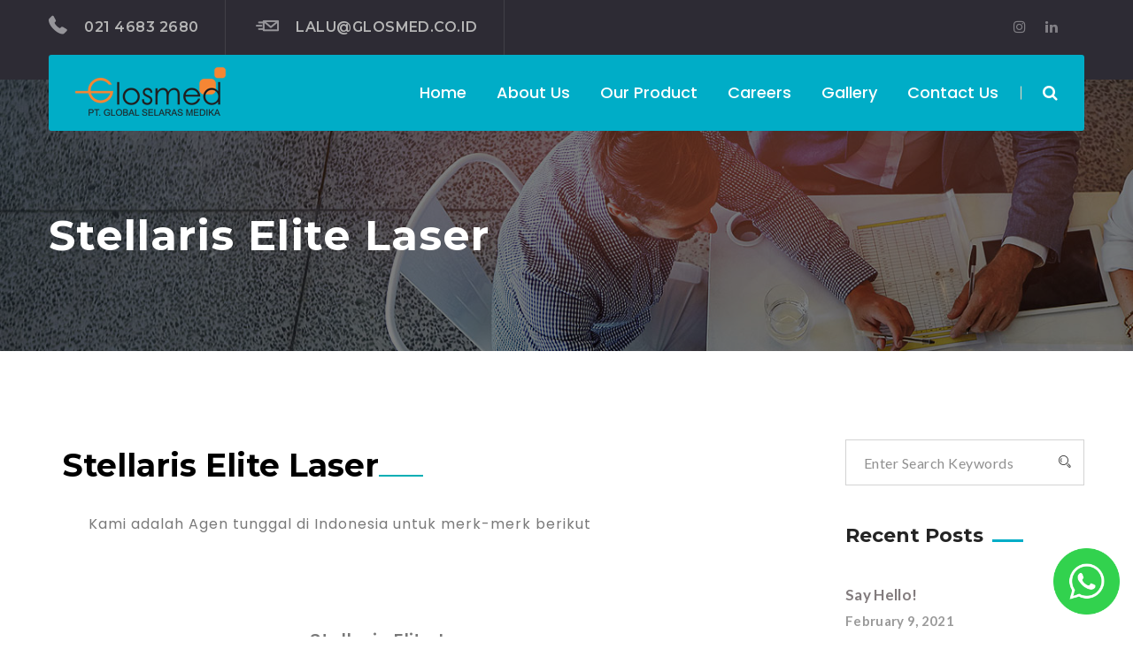

--- FILE ---
content_type: text/html; charset=UTF-8
request_url: https://glosmed.id/stellaris-elite-laser/
body_size: 8617
content:


<!DOCTYPE html>
<html lang="en-US">
    <head>
        <meta charset="UTF-8">
        <meta http-equiv="X-UA-Compatible" content="IE=edge">
        <meta name="viewport" content="width=device-width, initial-scale=1">
        <meta name="google-site-verification" content="bEHCwHtoGx3MrVrrWJHAYa10ICd5jii17sJULBcP_Ac" />
        <meta name="keywords" content="PT. Global Selaras Medika,Glosmed.id, distributor alat Kesehatan">
        <link rel="shortcut icon" href="https://glosmed.id/wp-content/uploads/2020/11/logo-glosmed-indonesia.png">
            
        <title>Stellaris Elite Laser | PT. Global Selaras Medika</title>

<!-- All In One SEO Pack 3.6.2ob_start_detected [-1,-1] -->
<script type="application/ld+json" class="aioseop-schema">{"@context":"https://schema.org","@graph":[{"@type":"Organization","@id":"https://glosmed.id/#organization","url":"https://glosmed.id/","name":"PT. Global Selaras Medika","sameAs":[]},{"@type":"WebSite","@id":"https://glosmed.id/#website","url":"https://glosmed.id/","name":"PT. Global Selaras Medika","publisher":{"@id":"https://glosmed.id/#organization"},"potentialAction":{"@type":"SearchAction","target":"https://glosmed.id/?s={search_term_string}","query-input":"required name=search_term_string"}},{"@type":"WebPage","@id":"https://glosmed.id/stellaris-elite-laser/#webpage","url":"https://glosmed.id/stellaris-elite-laser/","inLanguage":"en-US","name":"Stellaris Elite Laser","isPartOf":{"@id":"https://glosmed.id/#website"},"breadcrumb":{"@id":"https://glosmed.id/stellaris-elite-laser/#breadcrumblist"},"datePublished":"2021-01-19T11:36:20+07:00","dateModified":"2021-01-19T11:36:20+07:00"},{"@type":"BreadcrumbList","@id":"https://glosmed.id/stellaris-elite-laser/#breadcrumblist","itemListElement":[{"@type":"ListItem","position":1,"item":{"@type":"WebPage","@id":"https://glosmed.id/","url":"https://glosmed.id/","name":"GLOSMED | PT. Global Selaras Medika - Official Website"}},{"@type":"ListItem","position":2,"item":{"@type":"WebPage","@id":"https://glosmed.id/stellaris-elite-laser/","url":"https://glosmed.id/stellaris-elite-laser/","name":"Stellaris Elite Laser"}}]}]}</script>
<link rel="canonical" href="https://glosmed.id/stellaris-elite-laser/" />
<!-- All In One SEO Pack -->
<link rel='dns-prefetch' href='//maps.googleapis.com' />
<link rel='dns-prefetch' href='//fonts.googleapis.com' />
<link rel='dns-prefetch' href='//s.w.org' />
<link rel="alternate" type="application/rss+xml" title="PT. Global Selaras Medika &raquo; Feed" href="https://glosmed.id/feed/" />
<link rel="alternate" type="application/rss+xml" title="PT. Global Selaras Medika &raquo; Comments Feed" href="https://glosmed.id/comments/feed/" />
		<!-- This site uses the Google Analytics by MonsterInsights plugin v8.10.0 - Using Analytics tracking - https://www.monsterinsights.com/ -->
		<!-- Note: MonsterInsights is not currently configured on this site. The site owner needs to authenticate with Google Analytics in the MonsterInsights settings panel. -->
					<!-- No UA code set -->
				<!-- / Google Analytics by MonsterInsights -->
				<script type="text/javascript">
			window._wpemojiSettings = {"baseUrl":"https:\/\/s.w.org\/images\/core\/emoji\/13.0.0\/72x72\/","ext":".png","svgUrl":"https:\/\/s.w.org\/images\/core\/emoji\/13.0.0\/svg\/","svgExt":".svg","source":{"concatemoji":"https:\/\/glosmed.id\/wp-includes\/js\/wp-emoji-release.min.js?ver=5.5.17"}};
			!function(e,a,t){var n,r,o,i=a.createElement("canvas"),p=i.getContext&&i.getContext("2d");function s(e,t){var a=String.fromCharCode;p.clearRect(0,0,i.width,i.height),p.fillText(a.apply(this,e),0,0);e=i.toDataURL();return p.clearRect(0,0,i.width,i.height),p.fillText(a.apply(this,t),0,0),e===i.toDataURL()}function c(e){var t=a.createElement("script");t.src=e,t.defer=t.type="text/javascript",a.getElementsByTagName("head")[0].appendChild(t)}for(o=Array("flag","emoji"),t.supports={everything:!0,everythingExceptFlag:!0},r=0;r<o.length;r++)t.supports[o[r]]=function(e){if(!p||!p.fillText)return!1;switch(p.textBaseline="top",p.font="600 32px Arial",e){case"flag":return s([127987,65039,8205,9895,65039],[127987,65039,8203,9895,65039])?!1:!s([55356,56826,55356,56819],[55356,56826,8203,55356,56819])&&!s([55356,57332,56128,56423,56128,56418,56128,56421,56128,56430,56128,56423,56128,56447],[55356,57332,8203,56128,56423,8203,56128,56418,8203,56128,56421,8203,56128,56430,8203,56128,56423,8203,56128,56447]);case"emoji":return!s([55357,56424,8205,55356,57212],[55357,56424,8203,55356,57212])}return!1}(o[r]),t.supports.everything=t.supports.everything&&t.supports[o[r]],"flag"!==o[r]&&(t.supports.everythingExceptFlag=t.supports.everythingExceptFlag&&t.supports[o[r]]);t.supports.everythingExceptFlag=t.supports.everythingExceptFlag&&!t.supports.flag,t.DOMReady=!1,t.readyCallback=function(){t.DOMReady=!0},t.supports.everything||(n=function(){t.readyCallback()},a.addEventListener?(a.addEventListener("DOMContentLoaded",n,!1),e.addEventListener("load",n,!1)):(e.attachEvent("onload",n),a.attachEvent("onreadystatechange",function(){"complete"===a.readyState&&t.readyCallback()})),(n=t.source||{}).concatemoji?c(n.concatemoji):n.wpemoji&&n.twemoji&&(c(n.twemoji),c(n.wpemoji)))}(window,document,window._wpemojiSettings);
		</script>
		<style type="text/css">
img.wp-smiley,
img.emoji {
	display: inline !important;
	border: none !important;
	box-shadow: none !important;
	height: 1em !important;
	width: 1em !important;
	margin: 0 .07em !important;
	vertical-align: -0.1em !important;
	background: none !important;
	padding: 0 !important;
}
</style>
	<link rel='stylesheet' id='wp-block-library-css'  href='https://glosmed.id/wp-includes/css/dist/block-library/style.min.css?ver=5.5.17' type='text/css' media='all' />
<link rel='stylesheet' id='contact-form-7-css'  href='https://glosmed.id/wp-content/plugins/contact-form-7/includes/css/styles.css?ver=5.3' type='text/css' media='all' />
<link rel='stylesheet' id='foobox-free-min-css'  href='https://glosmed.id/wp-content/plugins/foobox-image-lightbox/free/css/foobox.free.min.css?ver=2.7.35' type='text/css' media='all' />
<link rel='stylesheet' id='rs-plugin-settings-css'  href='https://glosmed.id/wp-content/plugins/revslider/public/assets/css/rs6.css?ver=6.2.1' type='text/css' media='all' />
<style id='rs-plugin-settings-inline-css' type='text/css'>
#rs-demo-id {}
</style>
<link rel='stylesheet' id='font-awesome-css'  href='https://glosmed.id/wp-content/themes/GlobalSelaras/css/font-awesome.min.css?ver=5.5.17' type='text/css' media='all' />
<link rel='stylesheet' id='flat-icon-css'  href='https://glosmed.id/wp-content/themes/GlobalSelaras/vendors/flat-icon/flaticon.css?ver=5.5.17' type='text/css' media='all' />
<link rel='stylesheet' id='stroke-icon-css'  href='https://glosmed.id/wp-content/themes/GlobalSelaras/vendors/stroke-icon/style.css?ver=5.5.17' type='text/css' media='all' />
<link rel='stylesheet' id='bootstrap-css'  href='https://glosmed.id/wp-content/themes/GlobalSelaras/css/bootstrap.min.css?ver=5.5.17' type='text/css' media='all' />
<link rel='stylesheet' id='bootstrap-select-css'  href='https://glosmed.id/wp-content/themes/GlobalSelaras/vendors/bootstrap-selector/bootstrap-select.css?ver=5.5.17' type='text/css' media='all' />
<link rel='stylesheet' id='owl-carousel-css'  href='https://glosmed.id/wp-content/themes/GlobalSelaras/vendors/owl-carousel/owl.carousel.min.css?ver=5.5.17' type='text/css' media='all' />
<link rel='stylesheet' id='magnify-popup-css'  href='https://glosmed.id/wp-content/themes/GlobalSelaras/vendors/magnify-popup/magnific-popup.css?ver=5.5.17' type='text/css' media='all' />
<link rel='stylesheet' id='sorbroix-fonts-css'  href='//fonts.googleapis.com/css?family=Lato%3A300%2C400%2C400i%2C700%2C900%7CMontserrat%3A300%2C400%2C500%2C600%2C700%7COpen%2BSans%3A300%2C400%2C600%2C700%7CPoppins%3A300%2C400%2C500%2C600%2C700%26subset%3Dlatin%2Clatin-ext&#038;ver=1.0.0' type='text/css' media='all' />
<link rel='stylesheet' id='sorbroix-css-css'  href='https://glosmed.id/wp-content/themes/GlobalSelaras/css/style.css?ver=5.5.17' type='text/css' media='all' />
<link rel='stylesheet' id='responsive-css'  href='https://glosmed.id/wp-content/themes/GlobalSelaras/css/responsive.css?ver=5.5.17' type='text/css' media='all' />
<link rel='stylesheet' id='sorbroix-style-css'  href='https://glosmed.id/wp-content/themes/GlobalSelaras/style.css?ver=2018-03-23' type='text/css' media='all' />
<link rel='stylesheet' id='color-css'  href='https://glosmed.id/wp-content/themes/GlobalSelaras/framework/color.php?ver=5.5.17' type='text/css' media='all' />
<link rel='stylesheet' id='js_composer_front-css'  href='https://glosmed.id/wp-content/plugins/visualcomposer/assets/css/js_composer.min.css?ver=6.2.0' type='text/css' media='all' />
<link rel='stylesheet' id='redux-google-fonts-redux_demo-css'  href='https://fonts.googleapis.com/css?family=Poppins%3A400&#038;ver=1678963895' type='text/css' media='all' />
<script type='text/javascript' src='https://glosmed.id/wp-includes/js/jquery/jquery.js?ver=1.12.4-wp' id='jquery-core-js'></script>
<script type='text/javascript' src='https://glosmed.id/wp-content/plugins/revslider/public/assets/js/rbtools.min.js?ver=6.0' id='tp-tools-js'></script>
<script type='text/javascript' src='https://glosmed.id/wp-content/plugins/revslider/public/assets/js/rs6.min.js?ver=6.2.1' id='revmin-js'></script>
<script type='text/javascript' id='foobox-free-min-js-before'>
/* Run FooBox FREE (v2.7.35) */
var FOOBOX = window.FOOBOX = {
	ready: true,
	disableOthers: false,
	o: {wordpress: { enabled: true }, showCount:false, captions: { dataTitle: ["captionTitle","title"], dataDesc: ["captionDesc","description"] }, rel: '', excludes:'.fbx-link,.nofoobox,.nolightbox,a[href*="pinterest.com/pin/create/button/"]', affiliate : { enabled: false }, error: "Could not load the item"},
	selectors: [
		".foogallery-container.foogallery-lightbox-foobox", ".foogallery-container.foogallery-lightbox-foobox-free", ".gallery", ".wp-block-gallery", ".wp-caption", ".wp-block-image", "a:has(img[class*=wp-image-])", ".foobox"
	],
	pre: function( $ ){
		// Custom JavaScript (Pre)
		
	},
	post: function( $ ){
		// Custom JavaScript (Post)
		
		// Custom Captions Code
		
	},
	custom: function( $ ){
		// Custom Extra JS
		
	}
};
</script>
<script type='text/javascript' src='https://glosmed.id/wp-content/plugins/foobox-image-lightbox/free/js/foobox.free.min.js?ver=2.7.35' id='foobox-free-min-js'></script>
<link rel="https://api.w.org/" href="https://glosmed.id/wp-json/" /><link rel="alternate" type="application/json" href="https://glosmed.id/wp-json/wp/v2/pages/758" /><link rel="EditURI" type="application/rsd+xml" title="RSD" href="https://glosmed.id/xmlrpc.php?rsd" />
<link rel="wlwmanifest" type="application/wlwmanifest+xml" href="https://glosmed.id/wp-includes/wlwmanifest.xml" /> 
<meta name="generator" content="WordPress 5.5.17" />
<link rel='shortlink' href='https://glosmed.id/?p=758' />
<link rel="alternate" type="application/json+oembed" href="https://glosmed.id/wp-json/oembed/1.0/embed?url=https%3A%2F%2Fglosmed.id%2Fstellaris-elite-laser%2F" />
<link rel="alternate" type="text/xml+oembed" href="https://glosmed.id/wp-json/oembed/1.0/embed?url=https%3A%2F%2Fglosmed.id%2Fstellaris-elite-laser%2F&#038;format=xml" />
<meta name="generator" content="Powered by WPBakery Page Builder - drag and drop page builder for WordPress."/>
<meta name="generator" content="Powered by Slider Revolution 6.2.1 - responsive, Mobile-Friendly Slider Plugin for WordPress with comfortable drag and drop interface." />

<!-- BEGIN GAINWP v5.4.6 Universal Analytics - https://intelligencewp.com/google-analytics-in-wordpress/ -->
<script>
(function(i,s,o,g,r,a,m){i['GoogleAnalyticsObject']=r;i[r]=i[r]||function(){
	(i[r].q=i[r].q||[]).push(arguments)},i[r].l=1*new Date();a=s.createElement(o),
	m=s.getElementsByTagName(o)[0];a.async=1;a.src=g;m.parentNode.insertBefore(a,m)
})(window,document,'script','https://www.google-analytics.com/analytics.js','ga');
  ga('create', 'UA-186916493-2', 'auto');
  ga('send', 'pageview');
</script>
<!-- END GAINWP Universal Analytics -->
<script type="text/javascript">function setREVStartSize(e){			
			try {								
				var pw = document.getElementById(e.c).parentNode.offsetWidth,
					newh;
				pw = pw===0 || isNaN(pw) ? window.innerWidth : pw;
				e.tabw = e.tabw===undefined ? 0 : parseInt(e.tabw);
				e.thumbw = e.thumbw===undefined ? 0 : parseInt(e.thumbw);
				e.tabh = e.tabh===undefined ? 0 : parseInt(e.tabh);
				e.thumbh = e.thumbh===undefined ? 0 : parseInt(e.thumbh);
				e.tabhide = e.tabhide===undefined ? 0 : parseInt(e.tabhide);
				e.thumbhide = e.thumbhide===undefined ? 0 : parseInt(e.thumbhide);
				e.mh = e.mh===undefined || e.mh=="" || e.mh==="auto" ? 0 : parseInt(e.mh,0);		
				if(e.layout==="fullscreen" || e.l==="fullscreen") 						
					newh = Math.max(e.mh,window.innerHeight);				
				else{					
					e.gw = Array.isArray(e.gw) ? e.gw : [e.gw];
					for (var i in e.rl) if (e.gw[i]===undefined || e.gw[i]===0) e.gw[i] = e.gw[i-1];					
					e.gh = e.el===undefined || e.el==="" || (Array.isArray(e.el) && e.el.length==0)? e.gh : e.el;
					e.gh = Array.isArray(e.gh) ? e.gh : [e.gh];
					for (var i in e.rl) if (e.gh[i]===undefined || e.gh[i]===0) e.gh[i] = e.gh[i-1];
										
					var nl = new Array(e.rl.length),
						ix = 0,						
						sl;					
					e.tabw = e.tabhide>=pw ? 0 : e.tabw;
					e.thumbw = e.thumbhide>=pw ? 0 : e.thumbw;
					e.tabh = e.tabhide>=pw ? 0 : e.tabh;
					e.thumbh = e.thumbhide>=pw ? 0 : e.thumbh;					
					for (var i in e.rl) nl[i] = e.rl[i]<window.innerWidth ? 0 : e.rl[i];
					sl = nl[0];									
					for (var i in nl) if (sl>nl[i] && nl[i]>0) { sl = nl[i]; ix=i;}															
					var m = pw>(e.gw[ix]+e.tabw+e.thumbw) ? 1 : (pw-(e.tabw+e.thumbw)) / (e.gw[ix]);					

					newh =  (e.type==="carousel" && e.justify==="true" ? e.gh[ix] : (e.gh[ix] * m)) + (e.tabh + e.thumbh);
				}			
				
				if(window.rs_init_css===undefined) window.rs_init_css = document.head.appendChild(document.createElement("style"));					
				document.getElementById(e.c).height = newh;
				window.rs_init_css.innerHTML += "#"+e.c+"_wrapper { height: "+newh+"px }";				
			} catch(e){
				console.log("Failure at Presize of Slider:" + e)
			}					   
		  };</script>
<style type="text/css" title="dynamic-css" class="options-output">body{font-family:Poppins;text-align:inherit;font-weight:400;font-style:normal;color:#0a0a0a;}</style><style type="text/css" data-type="vc_shortcodes-custom-css">.vc_custom_1607062998476{background-position: center !important;background-repeat: no-repeat !important;background-size: cover !important;}.vc_custom_1607063626489{margin-top: 30px !important;}</style><noscript><style> .wpb_animate_when_almost_visible { opacity: 1; }</style></noscript>    </head>
    <body data-rsssl=1 class="page-template-default page page-id-758 thjmf-theme-GlobalSelaras wpb-js-composer js-comp-ver-6.2.0 vc_responsive">
            <!--================Side Menu Area =================-->
        <div class="right_sidebar_menu">
            <div class="right_menu_inner">
            <div class="close_menu bar_menu">
                <span></span>
                <span></span>
            </div>
            <div class="right_widget_inner">
                                                            </div>
            </div>
        </div>
        <!--================Side Menu Area =================-->
        <!--================Header Area =================-->
        <header class="main_menu_area">
            <div class="header_top">
                <div class="container">
                    <div class="pull-left">
                                     <a href="tel:+62 21 4683 2680" onclick="ga(&#039;send&#039;, &#039;event&#039;, { eventCategory: &#039;Contact&#039;, eventAction: &#039;Call&#039;, eventLabel: &#039;Mobile Button&#039;});""><i class="flaticon-phone-receiver"></i>021 4683 2680 </a>                                                 <a href="mailto: lalu@glosmed.co.id"><i class="flaticon-send"></i>lalu@glosmed.co.id</a>                                </div>
                    <div class="pull-right">
                        <ul class="header_social">
                                        <li><a href="https://www.instagram.com/bauschlomb.id/" target="_blank"><i class="                                    fa fa-instagram                                    "></i></a></li>
                                                                                    <li><a href="https://www.linkedin.com/in/pt-global-selaras-medika-3790a2206" target="_blank"><i class="                                    fa fa-linkedin                                    "></i></a></li>
                                                                                                            </ul>
                                                                    </div>
                </div>
            </div>
            <div class="menu_inner_area">
                <div class="container">
                    <nav class="navbar navbar-default">
                        <!-- Brand and toggle get grouped for better mobile display -->
                        <div class="navbar-header">
                            <button type="button" class="navbar-toggle collapsed" data-toggle="collapse" data-target="#bs-example-navbar-collapse-1" aria-expanded="false">
                                <span class="sr-only">Toggle navigation</span>
                                <span class="icon-bar"></span>
                                <span class="icon-bar"></span>
                                <span class="icon-bar"></span>
                            </button>
                            <a class="navbar-brand" href="https://glosmed.id/">
                                                                              <img src="https://glosmed.id/wp-content/uploads/2020/11/logo-glosmed-indonesia.png" />
                                                                              </a>
                        </div>

                        <!-- Collect the nav links, forms, and other content for toggling -->
                        <div class="collapse navbar-collapse" id="bs-example-navbar-collapse-1">
                                <ul  class="nav navbar-nav  "><li id="menu-item-376" class="menu-item menu-item-type-post_type menu-item-object-page menu-item-home menu-item-376"><a   title="Home" href="https://glosmed.id/">Home</a></li>
<li id="menu-item-377" class="menu-item menu-item-type-post_type menu-item-object-page menu-item-377"><a   title="About Us" href="https://glosmed.id/about/">About Us</a></li>
<li id="menu-item-477" class="menu-item menu-item-type-post_type menu-item-object-page menu-item-has-children menu-item-477 dropdown submenu"><a   title="Our Product" href="https://glosmed.id/our-product/" class="dropdown-toggle" data-toggle="dropdown" role="button" aria-haspopup="true" aria-expanded="false">Our Product<i class="icon-down-open-mini"></i></a>
<ul role="menu" class="dropdown-menu">
	<li id="menu-item-507" class="menu-item menu-item-type-custom menu-item-object-custom menu-item-507"><a   title="Cataract" href="https://glosmed.id/index.php/service/cataract/">Cataract</a></li>
	<li id="menu-item-508" class="menu-item menu-item-type-custom menu-item-object-custom menu-item-508"><a   title="Vitreo Retina" href="https://glosmed.id/index.php/service/vitreo-retina/">Vitreo Retina</a></li>
	<li id="menu-item-518" class="menu-item menu-item-type-custom menu-item-object-custom menu-item-518"><a   title="Refractive" href="https://glosmed.id/service/refractive/">Refractive</a></li>
	<li id="menu-item-1523" class="menu-item menu-item-type-custom menu-item-object-custom menu-item-1523"><a   title="Implantable Collamer Lens (ICL)" href="https://glosmed.id/service/implantable-collamer-lens/%20‎">Implantable Collamer Lens (ICL)</a></li>
	<li id="menu-item-519" class="menu-item menu-item-type-custom menu-item-object-custom menu-item-519"><a   title="Cornea" href="https://glosmed.id/service/cornea/">Cornea</a></li>
	<li id="menu-item-520" class="menu-item menu-item-type-custom menu-item-object-custom menu-item-520"><a   title="Instruments" href="https://glosmed.id/service/instruments/">Instruments</a></li>
	<li id="menu-item-521" class="menu-item menu-item-type-custom menu-item-object-custom menu-item-521"><a   title="Ophthalmic Operating table" href="https://glosmed.id/service/ophthalmic-operating-table/">Ophthalmic Operating table</a></li>
	<li id="menu-item-522" class="menu-item menu-item-type-custom menu-item-object-custom menu-item-522"><a   title="Operating Chair &amp; Stools" href="https://glosmed.id/service/operating-chair-stools/">Operating Chair &#038; Stools</a></li>
</ul>
</li>
<li id="menu-item-605" class="menu-item menu-item-type-post_type menu-item-object-page menu-item-605"><a   title="Careers" href="https://glosmed.id/careers/">Careers</a></li>
<li id="menu-item-996" class="menu-item menu-item-type-post_type menu-item-object-page menu-item-996"><a   title="Gallery" href="https://glosmed.id/gallery/">Gallery</a></li>
<li id="menu-item-528" class="menu-item menu-item-type-post_type menu-item-object-page menu-item-528"><a   title="Contact Us" href="https://glosmed.id/contact-us/">Contact Us</a></li>
</ul>                            <ul class="nav navbar-nav navbar-right">
                                <li><a href="#test-search" class="popup-with-zoom-anim"><i class="fa fa-search"></i></a></li>
                            </ul>
                        </div><!-- /.navbar-collapse -->
                    </nav>
                </div>
            </div>
        </header>
        <section class="banner_area">
  <div class="container">
      <div class="banner_inner">
          <h2>Stellaris Elite Laser</h2>
      </div>
  </div>
</section>
        <!--================End Banner Area =================-->
        
        <!--================Blog Details Area =================-->
        <section class="blog_details_area pad_100">
            <div class="container">
                <div class="row">
                    <div class="col-lg-9 col-md-8">
                        <div class="blog_details_inner" id="post-758" class="post-758 page type-page status-publish hentry">
                            <div class="blog_item">
                                        </div>
                            <div class="single-content">
                        <div class="col-md-12 colorboss  " id="" >
			<h2 style="font-size: 36px;color: #000000;text-align: left;font-family:Montserrat;font-weight:700;font-style:normal" class="vc_custom_heading" id="aliftextheading">Stellaris Elite Laser</h2><div class="vc_empty_space"   style="height: 22px"><span class="vc_empty_space_inner"></span></div>
	<div class="wpb_text_column wpb_content_element " >
		<div class="wpb_wrapper">
			<p style="text-align: left;">Kami adalah Agen tunggal di Indonesia untuk merk-merk berikut</p>

		</div>
	</div>
<div class="vc_empty_space"   style="height: 50px"><span class="vc_empty_space_inner"></span></div>
	</div> 

	<div class="col-md-4 colorijo  " id="" >
			
	<div  class="wpb_single_image wpb_content_element vc_align_left">
		
		<figure class="wpb_wrapper vc_figure">
			<a data-rel="prettyPhoto[rel-758-1468495877]" href="https://glosmed.id/wp-content/uploads/2020/11/Stellaris-Elite-Laser-1.jpg" target="_self" class="vc_single_image-wrapper   vc_box_border_grey prettyphoto"><img width="900" height="900" src="https://glosmed.id/wp-content/uploads/2020/11/Stellaris-Elite-Laser-1.jpg" class="vc_single_image-img attachment-full" alt="" loading="lazy" srcset="https://glosmed.id/wp-content/uploads/2020/11/Stellaris-Elite-Laser-1.jpg 900w, https://glosmed.id/wp-content/uploads/2020/11/Stellaris-Elite-Laser-1-300x300.jpg 300w, https://glosmed.id/wp-content/uploads/2020/11/Stellaris-Elite-Laser-1-150x150.jpg 150w, https://glosmed.id/wp-content/uploads/2020/11/Stellaris-Elite-Laser-1-768x768.jpg 768w" sizes="(max-width: 900px) 100vw, 900px" /></a>
		</figure>
	</div>

	</div> 

	<div class="col-md-8 colorijo  " id="" >
			<h4 style="text-align: left" class="vc_custom_heading" >Stellaris Elite Laser</h4><div class="vc_empty_space"   style="height: 32px"><span class="vc_empty_space_inner"></span></div>
	</div>
                                                </div>
                                                    </div>
                    </div>
                    <div class="col-lg-3 col-md-4">
                        <div class="sidebar_area">
                            	        <aside id="search-2" class="r_widget categories_widget search_widget recent_widget widget_search">        <form action="https://glosmed.id/">
        <div class="input-group">
            <input type="text" class="form-control" placeholder="Enter Search Keywords" value="" name="s" id="s">
            <span class="input-group-btn">
                <button class="btn btn-default" type="submit"><i class="icon icon-Search"></i></button>
            </span>
        </div>
        </form>
        </aside>        <aside id="recent-posts-2" class="r_widget categories_widget search_widget recent_widget widget_news">        <div class="r_widget_title"><h3>Recent Posts</h3></div>        <div class="recent_inner">
                    <div class="recent_item">
                <a href="https://glosmed.id/2021/02/09/say-hello/"><h4>Say Hello!</h4></a>
                <h5>February 9, 2021</h5>
            </div>
                </div>
        
        </aside>                         </div>
                    </div>
                </div>
            </div>
        </section>
    
<footer class="footer_weidget_area">
            <div class="container">
                <div class="row f_widget_inner">
                    <div class="col-sm-3 col-xs-6 aliffooter">
                                                    <div class="footer-widget">			<div class="textwidget"><aside class="f_widget about_widget"><img loading="lazy" class="alignnone wp-image-1186 " src="https://glosmed.id/wp-content/uploads/2021/05/glosmed-300x105.png" alt="" width="223" height="78" srcset="https://glosmed.id/wp-content/uploads/2021/05/glosmed-300x105.png 300w, https://glosmed.id/wp-content/uploads/2021/05/glosmed.png 367w" sizes="(max-width: 223px) 100vw, 223px" /></p>
<h5 style="line-height: 25px;">Ruko Pulogadung Trade Center (PTC)<br />
Blok 8A No. 7 Jl. Raya Bekasi KM. 21<br />
Rawa Terate, Cakung, Jakarta Timur</h5>
<h5>Telp./Fax  : <a style="color: #bfc0c0;" href="http://021 4683 2680">021 4683 2680</a> / <a style="color: #bfc0c0;" href="http://021 4682 9475">021 4682 9475</a></h5>
<h5 style="margin-top: -30px;">Whatsapp : <a style="color: #bfc0c0;" href="https://wa.me/+6281586018007">+62 815 8601 8007</a></h5>
<h5 style="margin-top: -30px;">Email          : <a style="color: #bfc0c0;" href="mailto:info@glosmed.co.id">info@glosmed.co.id</a></h5>
<p>© 2022 Global Selaras Medika, All Right Reserved</p>
</aside>
</div>
		</div>                         
                    </div>
                    <div class="col-sm-3 col-xs-6 aliffooter">
                                                    <div class="footer-widget">			<div class="textwidget"><aside class="f_widget link_widget">
<div class="f_title">
<h3>Product</h3>
</p></div>
<ul>
<li><a href="https://glosmed.id/index.php/service/cataract/">Cataract</a></li>
<li><a href="https://glosmed.id/index.php/service/vitreo-retina/">Vitreo Retina</a></li>
<li><a href="https://glosmed.id/service/refractive/">Refractive</a></li>
<li><a href="https://glosmed.id/service/cornea/">Cornea</a></li>
<li><a href="https://glosmed.id/service/instruments/">Instruments </a></li>
<li><a href="https://glosmed.id/service/ophthalmic-operating-table/">Ophthalmic Operating Table </a></li>
<li><a href="https://glosmed.id/service/operating-chair-stools/">Operating Chair &#038; Stools</a></li>
</ul>
</aside>
</div>
		</div>                         
                    </div>
                    <div class="col-sm-2 col-xs-6 aliffooter">
                                                    <div class="footer-widget">			<div class="textwidget"><aside class="f_widget link_widget link_widget_two">
<div class="f_title">
<h3>About</h3>
</div>
<ul>
<li><a href="https://glosmed.id/careers/">Career</a></li>
<li><a href="https://glosmed.id/about/">About Us</a></li>
<li><a href="https://glosmed.id/contact-us/" >Contact</a></li>
</ul>
<p>&nbsp;</p>
<div class="textwidget" style="margin-top: 20px;">
<div class="f_title">
<h3>Follow Us</h3>
</div>
<ul class="header_social">
<li><a href="https://www.instagram.com/bauschlomb.id/" target="_blank" rel="noopener noreferrer"><i class="                                    fa fa-instagram                                    "></i></a></li>
<li><a href="https://www.linkedin.com/in/pt-global-selaras-medika-3790a2206" target="_blank" rel="noopener noreferrer"><i class="                                    fa fa-linkedin                                    "></i></a></li>
<li><a href="#" target="_blank" rel="noopener noreferrer"><i class="                                                                        "></i></a></li>
<li><a href="#" target="_blank" rel="noopener noreferrer"><i class="                                                                        "></i></a></li>
</ul>
</ul>
</div>
</aside>
</div>
		</div>                         
                    </div>
                    <div class="col-sm-4 col-xs-6 ">
                         
                    </div>
                </div>
            </div>
        </footer>
        <!--================End Footer Area =================-->
        <!--================Search Box Area =================-->
        <div class="search_area zoom-anim-dialog mfp-hide" id="test-search">
            <div class="search_box_inner">
                <h3>Search</h3>
                <form action="https://glosmed.id/">
                <div class="input-group">
                    <input type="text" class="form-control" placeholder="Search" value="" name="s" id="s">
                    <span class="input-group-btn">
                        <button class="btn btn-default" type="submit"><i class="fa fa-search"></i></button>
                    </span>
                </div>
                </form>
            </div>
        </div>
        <!--================End Search Box Area =================-->
        
<style type="text/css">
#okapi-wasb-button{
    position: fixed;
    z-index: 9999999;
}
    #okapi-wasb-button{
        bottom: 15px;
        right: 15px;
    }
#okapi-wasb-icon{
    opacity: 0.95;
    width: 75px;
    height: 75px;
}
#okapi-wasb-icon:hover{
    opacity: 1;
}
@media only screen and (min-width: 320px){
    #okapi-wasb-button{
					display: block;
		    }
}
@media only screen and (min-width: 768px){
    #okapi-wasb-button{
					display: block;
		    }	    
}
@media only screen and (min-width: 992px){
    #okapi-wasb-button{
					display: block;
		    }
}
</style>
<a href="https://wa.me/08118955662?text=Hi" id="okapi-wasb-button" target="_blank">
	<img id="okapi-wasb-icon" src="https://glosmed.id/wp-content/plugins/wa-sticky-button/assets/default.png">
</a><script type="text/html" id="wpb-modifications"></script><link rel='stylesheet' id='vc_google_fonts_montserratregular700-css'  href='https://fonts.googleapis.com/css?family=Montserrat%3Aregular%2C700&#038;ver=6.2.0' type='text/css' media='all' />
<link rel='stylesheet' id='prettyphoto-css'  href='https://glosmed.id/wp-content/plugins/visualcomposer/assets/lib/prettyphoto/css/prettyPhoto.min.css?ver=6.2.0' type='text/css' media='all' />
<script type='text/javascript' id='contact-form-7-js-extra'>
/* <![CDATA[ */
var wpcf7 = {"apiSettings":{"root":"https:\/\/glosmed.id\/wp-json\/contact-form-7\/v1","namespace":"contact-form-7\/v1"}};
/* ]]> */
</script>
<script type='text/javascript' src='https://glosmed.id/wp-content/plugins/contact-form-7/includes/js/scripts.js?ver=5.3' id='contact-form-7-js'></script>
<script type='text/javascript' src='https://glosmed.id/wp-content/themes/GlobalSelaras/js/bootstrap.min.js?ver=5.5.17' id='bootstrap-js'></script>
<script type='text/javascript' src='https://glosmed.id/wp-content/themes/GlobalSelaras/vendors/bootstrap-selector/bootstrap-select.js?ver=5.5.17' id='bootstrap-selector-js'></script>
<script type='text/javascript' src='https://glosmed.id/wp-content/themes/GlobalSelaras/vendors/owl-carousel/owl.carousel.min.js?ver=5.5.17' id='owl-carousel-js'></script>
<script type='text/javascript' src='https://glosmed.id/wp-content/themes/GlobalSelaras/vendors/counterup/waypoints.min.js?ver=5.5.17' id='waypoints-js'></script>
<script type='text/javascript' src='https://glosmed.id/wp-content/themes/GlobalSelaras/vendors/counterup/jquery.counterup.min.js?ver=5.5.17' id='counterup-js'></script>
<script type='text/javascript' src='https://glosmed.id/wp-content/themes/GlobalSelaras/vendors/magnify-popup/jquery.magnific-popup.min.js?ver=5.5.17' id='magnify-popup-js'></script>
<script type='text/javascript' src='https://glosmed.id/wp-includes/js/imagesloaded.min.js?ver=4.1.4' id='imagesloaded-js'></script>
<script type='text/javascript' src='https://glosmed.id/wp-content/themes/GlobalSelaras/vendors/isotope/isotope.pkgd.min.js?ver=5.5.17' id='isotope-pkgd-js'></script>
<script type='text/javascript' src='https://glosmed.id/wp-content/themes/GlobalSelaras/vendors/skroller/skrollr.min.js?ver=5.5.17' id='skrollr-js'></script>
<script type='text/javascript' src='https://glosmed.id/wp-content/themes/GlobalSelaras/vendors/scroll/jquery.nicescroll.min.js?ver=5.5.17' id='scroll-js'></script>
<script type='text/javascript' src='https://maps.googleapis.com/maps/api/js?key=AIzaSyCjCGmQ0Uq4exrzdcL6rvxywDDOvfAu6eE&#038;ver=5.5.17' id='maps-js'></script>
<script type='text/javascript' src='https://glosmed.id/wp-content/themes/GlobalSelaras/js/gmaps.min.js?ver=5.5.17' id='gmaps-min-js'></script>
<script type='text/javascript' src='https://glosmed.id/wp-content/themes/GlobalSelaras/js/theme.js?ver=5.5.17' id='sorbroix-theme-js'></script>
<script type='text/javascript' src='https://glosmed.id/wp-includes/js/wp-embed.min.js?ver=5.5.17' id='wp-embed-js'></script>
<script type='text/javascript' src='https://glosmed.id/wp-content/plugins/visualcomposer/assets/js/dist/js_composer_front.min.js?ver=6.2.0' id='wpb_composer_front_js-js'></script>
<script type='text/javascript' src='https://glosmed.id/wp-content/plugins/visualcomposer/assets/lib/prettyphoto/js/jquery.prettyPhoto.min.js?ver=6.2.0' id='prettyphoto-js'></script>
    </body>
</html>


--- FILE ---
content_type: text/css
request_url: https://glosmed.id/wp-content/themes/GlobalSelaras/css/style.css?ver=5.5.17
body_size: 15959
content:
/*----------------------------------------------------
@File: Default Styles
@Author: Jasaweb
@URL: http://jasaweb.com
Author E-mail: cs@jasawebindonesia.com

This file contains the styling for the actual theme, this
is the file you need to edit to change the look of the
theme.
---------------------------------------------------- */
/*=====================================================================
@Template Name: Klamp
@Author: jasaweb
@Developed By: jasaweb
@Developer URL: http://jasaweb.com
Author E-mail: cs@jasawebindonesia.com

@Default Styles

Table of Content:
01/ Variables
02/ predefin
03/ header
04/ button
05/ slider
06/ banner
07/ feature
08/ about
09/ project 
10/ price 
11/ team 
12/ blog 
13/ skill  
14/ testimonial  
15/ services  
16/ contact 
17/ map
18/ error
19/ portfolio
20/ fullpage
21/ footer
=====================================================================*/
/*----------------------------------------------------*/
/*font Variables*/
/*Color Variables*/
.col-md-offset-right-1, .col-lg-offset-right-1 {
  margin-right: 8.33333333%;
}

@font-face {
  font-family: "ralH";
  src: url(../fonts/theme-font/Arial.ttf.woff);
}

/*---------------------------------------------------- */
/*----------------------------------------------------*/
ul {
  list-style: none;
  margin: 0px;
  padding: 0px;
}

a {
  text-decoration: none;
}

a:hover, a:focus {
  text-decoration: none;
  outline: none;
}

.row.m0 {
  margin: 0px;
}

.p0 {
  padding: 0px;
}

body {
  line-height: 26px;
  font-size: 16px;
  font-family: "Lato", sans-serif;
  color: #797979;
}

body, p, h1, h2, h3, h4, h5, h6 {
  margin: 0px;
  padding: 0px;
}

#success {
  display: none;
}

#error {
  display: none;
}

.display_table {
  display: table;
  width: 100%;
}

.display_table_row {
  display: table-row;
}

.display_table_cell {
  display: table-cell;
  float: none !important;
}

iframe {
  border: none;
}

i:before {
  margin-left: 0px !important;
}

.pad_100 {
  padding: 100px 0px;
}

/* Main title css
============================================================================================ */
.big_titl {
  text-align: center;
  padding-bottom: 80px;
}

.big_titl h2 {
  font-size: 36px;
  color: #242424;
  font-family: "Montserrat", sans-serif;
  font-weight: bold;
  line-height: 44px;
}

.big_titl p {
  font-size: 17px;
  line-height: 26px;
  color: #797979;
  font-family: "Lato", sans-serif;
  letter-spacing: .34px;
  padding-top: 20px;
}

.left_title {
  padding-bottom: 45px;
}

.left_title h2 {
  font-size: 36px;
  font-family: "Montserrat", sans-serif;
  font-weight: bold;
  color: #242424;
  display: inline-block;
  position: relative;
}

.left_title h2:before {
  content: "";
  width: 50px;
  height: 2px;
  position: absolute;
  right: -68px;
  bottom: 6px;
  background: #f58030;
}

.left_title p {
  font-size: 17px;
  line-height: 26px;
  color: #797979;
  font-family: "Lato", sans-serif;
  letter-spacing: .34px;
  padding-top: 15px;
}

.left-title2 h2:before {
  right: 60px;
}

.single_bar_title {
  font-size: 35px;
  font-family: "Montserrat", sans-serif;
  font-weight: bold;
  color: #00000a;
  line-height: 45px;
  padding-bottom: 20px;
  position: relative;
}

.single_bar_title:before {
  content: "";
  width: 70px;
  background: #e2a062;
  height: 3px;
  position: absolute;
  bottom: 0px;
  left: 0px;
}

.c_left_title {
  padding-bottom: 45px;
}

.c_left_title h2 {
  font-size: 36px;
  font-family: "Montserrat", sans-serif;
  font-weight: bold;
  color: #242424;
}

.c_left_title p {
  font-size: 17px;
  line-height: 26px;
  color: #797979;
  font-family: "Lato", sans-serif;
  letter-spacing: .34px;
  padding-top: 15px;
}

.section_title {
  text-align: center;
  position: relative;
  z-index: 1;
  padding-bottom: 30px;
  margin-bottom: 68px;
}

.section_title:before {
  content: "";
  width: 80px;
  height: 2px;
  background: #e2a062;
  bottom: 0;
  left: 50%;
  -webkit-transform: translateX(-50%);
  -ms-transform: translateX(-50%);
  transform: translateX(-50%);
  position: absolute;
  z-index: -1;
}

.section_title h2 {
  font: 700 34px/40px "Montserrat", sans-serif;
  letter-spacing: 1.2px;
  color: #242424;
  text-transform: uppercase;
}

.section_title h2 span {
  color: #e2a062;
}

.section_title p {
  font: 600 18px/26px "Montserrat", sans-serif;
  letter-spacing: 0.36px;
  color: #242424;
  padding-top: 18px;
}

.bg-white {
  background: #fff !important;
}

.display-flex {
  display: -webkit-box;
  display: -webkit-flex;
  display: -ms-flexbox;
  display: flex;
}

.ab_menu_gap + section {
  margin-top: 150px;
}

/* Main title css
============================================================================================ */
/*---------------------------------------------------- */
/*----------------------------------------------------*/
/* Main Header Area css
============================================================================================ */
.header_top {
  background: #2d2b34;
  padding-bottom: 28px;
}

.header_top .pull-left a {
  font-size: 16px;
  color: #b5b5b5;
  font-family: "Montserrat", sans-serif;
  font-weight: 600;
  letter-spacing: .48px;
  text-transform: uppercase;
  margin-right: 60px;
  position: relative;
  line-height: 62px;
  display: inline-block;
  -webkit-transition: all 300ms linear 0s;
  -o-transition: all 300ms linear 0s;
  transition: all 300ms linear 0s;
}

.header_top .pull-left a:before {
  content: "";
  height: 100%;
  width: 1px;
  background: #414047;
  position: absolute;
  right: -30px;
  top: 0px;
}

.header_top .pull-left a i {
  color: #96959a;
  font-size: 20px;
  line-height: 20px;
  padding-right: 20px;
  -webkit-transition: all 300ms linear 0s;
  -o-transition: all 300ms linear 0s;
  transition: all 300ms linear 0s;
}

.header_top .pull-left a i:before {
  font-size: 20px;
}

.header_top .pull-left a:last-child {
  margin-right: 0px;
}

.header_top .pull-left a:last-child i {
  font-size: 25px;
  line-height: 25px;
  position: relative;
  top: 2.5px;
}

.header_top .pull-left a:last-child i:before {
  font-size: 25px;
}

.header_top .pull-left a:hover {
  color: #f58030;
}

.header_top .pull-left a:hover i {
  color: #f58030;
}

.header_top .pull-right .header_social {
  display: inline-block;
  position: relative;
  margin-right: 30px;
}

.header_top .pull-right .header_social:before {
  content: "";
  height: 15px;
  width: 1px;
  background: #636266;
  position: absolute;
  right: -31px;
  top: 50%;
  -webkit-transform: translateY(-50%);
  -ms-transform: translateY(-50%);
  transform: translateY(-50%);
}

.header_top .pull-right .header_social li a {
  line-height: 62px;
}

.header_top .pull-right .btn-group.bootstrap-select {
  width: 87px !important;
  text-align: center;
}

.header_top .pull-right .btn-group.bootstrap-select .dropdown-toggle {
  padding: 0px;
  background: transparent;
  border: none;
  color: rgba(255, 255, 255, 0.7);
  font-size: 16px;
  text-align: center;
  font-family: "Poppins", sans-serif;
  font-weight: 600;
  text-transform: uppercase;
  text-shadow: none;
  padding-left: 30px;
  outline: none !important;
  -webkit-box-shadow: none !important;
  box-shadow: none !important;
}

.header_top .pull-right .btn-group.bootstrap-select .dropdown-toggle .bs-caret {
  position: relative;
  left: -9px;
  top: -2px;
}

.header_top .pull-right .btn-group.bootstrap-select .dropdown-toggle .bs-caret .caret {
  border-top: 6px dashed #fff;
  border-top: 6px solid #fff;
  border-right: 6px solid transparent;
  border-left: 6px solid transparent;
}

.header_top .pull-right .btn-group.bootstrap-select .dropdown-menu {
  margin: 0px;
  padding: 0px;
  border: none;
  border-radius: 0px;
  top: calc(100% + 18px);
}

.header_top .pull-right .btn-group.bootstrap-select .dropdown-menu li a {
  padding: 5px 10px;
}

.header_social li {
  display: inline-block;
  margin-right: 18px;
}

.header_social li a {
  font-size: 16px;
  color: rgba(255, 255, 255, 0.4);
  -webkit-transition: all 300ms linear 0s;
  -o-transition: all 300ms linear 0s;
  transition: all 300ms linear 0s;
}

.header_social li:last-child {
  margin-right: 0px;
}

.header_social li:hover a {
  color: #f58030;
}

#nav-icon1 {
  width: 25px;
  display: inline-block;
  margin-left: 15px;
  position: relative;
  top: 2px;
  cursor: pointer;
}

#nav-icon1 span {
  background: #fff;
  height: 2px;
  width: 100%;
  display: block;
  margin-bottom: 5px;
}

#nav-icon1 span:last-child {
  margin-bottom: 0px;
}

.navbar-default .navbar-toggle {
  padding: 0px;
  border: 0px;
  margin-top: 26px;
  margin-bottom: 25px;
}

.navbar-default .navbar-toggle .icon-bar {
  width: 30px;
  height: 3px;
  background: #fff;
  -webkit-transform-origin: 2.5px center !important;
  -ms-transform-origin: 2.5px center !important;
  transform-origin: 2.5px center !important;
  -webkit-transition: all 0.3s linear;
  -o-transition: all 0.3s linear;
  transition: all 0.3s linear;
}

.navbar-default .navbar-toggle .icon-bar:nth-child(4) {
  -webkit-transform: rotate3d(0, 0, 1, -43deg);
  transform: rotate3d(0, 0, 1, -43deg);
  -webkit-transform-origin: 50% 50%;
  -ms-transform-origin: 50% 50%;
  transform-origin: 50% 50%;
}

.navbar-default .navbar-toggle .icon-bar:nth-child(2) {
  -webkit-transform: rotate3d(0, 0, 1, 38deg);
  transform: rotate3d(0, 0, 1, 38deg);
  -webkit-transform-origin: 50% 50%;
  -ms-transform-origin: 50% 50%;
  transform-origin: 50% 50%;
}

.navbar-default .navbar-toggle .icon-bar:nth-child(3) {
  opacity: 0;
  visibility: hidden;
}

.navbar-default .navbar-toggle .icon-bar + .icon-bar {
  margin-top: 5px;
}

.navbar-default .navbar-toggle:hover, .navbar-default .navbar-toggle:focus {
  background: transparent;
}

.navbar-default .navbar-toggle.collapsed .icon-bar:nth-child(3) {
  opacity: 1;
  visibility: visible;
}

.navbar-default .navbar-toggle.collapsed .icon-bar:nth-child(4), .navbar-default .navbar-toggle.collapsed .icon-bar:nth-child(2) {
  -webkit-transform: rotate3d(0, 0, 0, 0deg);
  transform: rotate3d(0, 0, 0, 0deg);
}

/* End Main Header Area css
============================================================================================ */
/* Main Menu Area css
============================================================================================ */
.menu_inner_area {
  position: absolute;
  left: 0px;
  width: 100%;
  margin-top: -28px;
  z-index: 25;
}

.menu_inner_area .navbar.navbar-default {
  margin-bottom: 0px;
  border-radius: 3px;
  border: none;
  background: #f58030;
  text-align: right;
}

.menu_inner_area .navbar.navbar-default .navbar-header .navbar-brand {
  padding: 0px 30px;
  background: #ffffff;
  border-top-left-radius: 3px;
  border-bottom-left-radius: 3px;
  min-height: 86px;
  position: relative;
  line-height: 80px;
}

.menu_inner_area .navbar.navbar-default .navbar-header .navbar-brand img {
  display: inline-block;
}

.menu_inner_area .navbar.navbar-default .navbar-header .navbar-brand:before {
  content: "";
  right: -62px;
  top: 0px;
  position: absolute;
  width: 0;
  height: 0;
  border-style: solid;
  border-width: 86px 62px 0 0;
  border-color: #fff transparent transparent transparent;
  position: absolute;
}

.menu_inner_area .navbar.navbar-default .nav.navbar-nav {
  float: none;
  display: inline-block;
}

.menu_inner_area .navbar.navbar-default .nav.navbar-nav li {
  float: none;
  margin-right: 30px;
  display: inline-block;
}

.menu_inner_area .navbar.navbar-default .nav.navbar-nav li a {
  padding: 0px;
  line-height: 86px;
  background: transparent;
  font-size: 18px;
  font-family: "Poppins", sans-serif;
  color: #fff;
  font-weight: 500;
  position: relative;
  display: inline-block;
  -webkit-transition: all 300ms linear 0s;
  -o-transition: all 300ms linear 0s;
  transition: all 300ms linear 0s;
}

.menu_inner_area .navbar.navbar-default .nav.navbar-nav li a:before {
  content: "";
  width: 52%;
  height: 2px;
  position: absolute;
  bottom: 25px;
  background: #302f37;
  opacity: 0;
  -webkit-transition: all 300ms linear 0s;
  -o-transition: all 300ms linear 0s;
  transition: all 300ms linear 0s;
}

.menu_inner_area .navbar.navbar-default .nav.navbar-nav li:last-child {
  margin-right: 0px;
}

.menu_inner_area .navbar.navbar-default .nav.navbar-nav li:hover a, .menu_inner_area .navbar.navbar-default .nav.navbar-nav li.active a {
  color: #302f37;
}

.menu_inner_area .navbar.navbar-default .nav.navbar-nav li:hover a:before, .menu_inner_area .navbar.navbar-default .nav.navbar-nav li.active a:before {
  opacity: 1;
}

@media (min-width: 992px) {
  .menu_inner_area .navbar.navbar-default .nav.navbar-nav li.submenu .dropdown-menu {
    -webkit-transform: scaleY(0);
    -ms-transform: scaleY(0);
    transform: scaleY(0);
    -webkit-transition: all 300ms linear 0s;
    -o-transition: all 300ms linear 0s;
    transition: all 300ms linear 0s;
    display: block;
    -webkit-transform-origin: 50% 0;
    -ms-transform-origin: 50% 0;
    transform-origin: 50% 0;
    min-width: 246px;
    background: #fff;
    border-radius: 0px;
    border: none;
    padding: 25px 0px 30px 0px;
    -webkit-box-shadow: 0px 0px 10px 0px rgba(0, 0, 0, 0.25);
    box-shadow: 0px 0px 10px 0px rgba(0, 0, 0, 0.25);
  }
}

.menu_inner_area .navbar.navbar-default .nav.navbar-nav li.submenu .dropdown-menu li {
  display: block;
  margin-right: 0px;
}

.menu_inner_area .navbar.navbar-default .nav.navbar-nav li.submenu .dropdown-menu li a {
  padding: 0px 25px;
  line-height: 50px;
  font-family: "Poppins", sans-serif;
  font-weight: 500;
  font-size: 15px;
  text-shadow: none;
  line-height: 42px;
  color: #242424;
  -webkit-transition: all 300ms linear 0s;
  -o-transition: all 300ms linear 0s;
  transition: all 300ms linear 0s;
  text-transform: capitalize;
}

.menu_inner_area .navbar.navbar-default .nav.navbar-nav li.submenu .dropdown-menu li a:before {
  display: none;
}

.menu_inner_area .navbar.navbar-default .nav.navbar-nav li.submenu .dropdown-menu li:hover a {
  color: black;
}
.menu_inner_area .navbar.navbar-default .nav.navbar-nav li.submenu .dropdown-menu li:hover a:hover {
  color: #f58030;
}

@media (min-width: 992px) {
  .menu_inner_area .navbar.navbar-default .nav.navbar-nav li:hover.submenu .dropdown-menu {
    -webkit-transform: scaleY(1);
    -ms-transform: scaleY(1);
    transform: scaleY(1);
    -webkit-transition-timing-function: cubic-bezier(0.52, 1.64, 0.37, 0.66);
    -o-transition-timing-function: cubic-bezier(0.52, 1.64, 0.37, 0.66);
    transition-timing-function: cubic-bezier(0.52, 1.64, 0.37, 0.66);
  }
}

.menu_inner_area .navbar.navbar-default .nav.navbar-nav.navbar-right li {
  margin-left: 50px;
  margin-right: 30px;
}

.menu_inner_area .navbar.navbar-default .nav.navbar-nav.navbar-right li a {
  position: relative;
}

.menu_inner_area .navbar.navbar-default .nav.navbar-nav.navbar-right li a:after {
  content: "";
  height: 15px;
  width: 1px;
  background: #f3d9c0;
  position: absolute;
  left: -25px;
  top: 50%;
  -webkit-transform: translateY(-50%);
  -ms-transform: translateY(-50%);
  transform: translateY(-50%);
}

.menu_inner_area .navbar.navbar-default .nav.navbar-nav.navbar-right li a:before {
  display: none;
}

.menu_inner_area.affix {
  position: fixed;
  top: 0;
  left: 0;
  z-index: 999;
  background: #e2a062;
  width: 100%;
  margin-top: 0px;
  -webkit-backface-visibility: hidden;
}

.menu_inner_area.affix .navbar {
  border-radius: 0px;
}

.menu_inner_area.affix .navbar .navbar-header .navbar-brand {
  min-height: 70px;
  line-height: 70px;
}

.menu_inner_area.affix .navbar .navbar-header .navbar-brand:before {
  border-width: 70px 62px 0 0;
}

.menu_inner_area.affix .navbar .navbar-header .navbar-brand:after {
  content: "";
  background: #f58030;
  position: absolute;
  right: 0;
  width: 500%;
  height: 100%;
  top: 0;
  z-index: -1;
}

.menu_inner_area.affix .navbar .nav.navbar-nav li a {
  line-height: 70px;
}

.menu_inner_area.affix .navbar .nav.navbar-nav li a:before {
  bottom: 18px;
}

/* End Main Menu Area css
============================================================================================ */
.main_menu_area_two .header_top {
  padding-bottom: 0px;
}

.main_menu_area_two .menu_inner_area {
  margin-top: 0px;
}

.main_menu_area_two .menu_inner_area .navbar.navbar-default {
  background: transparent;
}

.main_menu_area_two .menu_inner_area .navbar.navbar-default .navbar-header .navbar-brand {
  background: transparent;
  padding-left: 0px;
}

.main_menu_area_two .menu_inner_area .navbar.navbar-default .navbar-header .navbar-brand:before {
  display: none;
}

.main_menu_area_two .menu_inner_area .navbar.navbar-default .navbar-header .navbar-brand img + img {
  display: none;
}

.main_menu_area_two .menu_inner_area .navbar.navbar-default .navbar-header .navbar-toggle {
  margin-right: 0px;
}

.main_menu_area_two .menu_inner_area .navbar.navbar-default .nav.navbar-nav li.active a, .main_menu_area_two .menu_inner_area .navbar.navbar-default .nav.navbar-nav li:hover a {
  color: #e2a062;
}

.main_menu_area_two .menu_inner_area .navbar.navbar-default .nav.navbar-nav li.active a:before, .main_menu_area_two .menu_inner_area .navbar.navbar-default .nav.navbar-nav li:hover a:before {
  background: #e2a062;
}

.main_menu_area_two .menu_inner_area .navbar.navbar-default .nav.navbar-nav.navbar-right li {
  margin-right: 0px;
}

.main_menu_area_two .menu_inner_area.affix {
  position: fixed;
  width: 100%;
  background: #fff;
  top: 0;
  left: 0;
  z-index: 999;
  -webkit-box-shadow: 0px 4px 7px 0px rgba(0, 0, 0, 0.08);
  box-shadow: 0px 4px 7px 0px rgba(0, 0, 0, 0.08);
  -webkit-backface-visibility: hidden;
}

.main_menu_area_two .menu_inner_area.affix .navbar .navbar-header .navbar-brand {
  min-height: 70px;
  line-height: 68px;
}

.main_menu_area_two .menu_inner_area.affix .navbar .navbar-header .navbar-brand:after {
  display: none;
}

.main_menu_area_two .menu_inner_area.affix .navbar .navbar-header .navbar-brand img {
  display: none;
}

.main_menu_area_two .menu_inner_area.affix .navbar .navbar-header .navbar-brand img + img {
  display: inline-block;
}

.main_menu_area_two .menu_inner_area.affix .navbar .nav.navbar-nav li a {
  color: #242424;
  line-height: 70px;
}

.main_menu_area_two .menu_inner_area.affix .navbar .nav.navbar-nav li a:before {
  bottom: 18px;
}

.main_menu_area_two .menu_inner_area.affix .navbar .nav.navbar-nav.navbar-right li a:after {
  background: #7c7c7c;
}

.main_menu_area_two .menu_inner_area.affix .navbar .navbar-toggle .icon-bar {
  background: #242424;
}

/* Start main_menu_area_three css
============================================================================================*/
.main_menu_area_three {
  position: absolute;
  top: 0;
  width: 100%;
  left: 0;
  z-index: 25;
}

.main_menu_area_three .header_top {
  padding-bottom: 0px;
}

.main_menu_area_three .header_top .pull-left a {
  font: 500 15px/50px "Poppins", sans-serif;
  color: #98979a;
  vertical-align: middle;
  display: inline-block;
}

.main_menu_area_three .header_top .pull-left a:before {
  display: none;
}

.main_menu_area_three .header_top .pull-left a i {
  font-size: 20px;
  padding-right: 12px;
}

.main_menu_area_three .header_top .pull-left a:hover {
  color: #f58030;
}

.main_menu_area_three .header_top .pull-right .header_social li a {
  line-height: 50px;
}

.header_logo_area {
  padding: 25px 0px;
}

.header_logo_area .logo {
  line-height: 50px;
  display: block;
}

.header_logo_area .pull-right {
  line-height: 0px;
}

.header_logo_area .pull-right .media {
  display: inline-block;
  margin-top: 0px;
  margin-right: 40px;
}

.header_logo_area .pull-right .media .media-left {
  padding-right: 20px;
}

.header_logo_area .pull-right .media .media-left i {
  font-size: 25px;
  line-height: 50px;
  color: #e2a062;
}

.header_logo_area .pull-right .media .media-body {
  width: auto;
}

.header_logo_area .pull-right .media .media-body h4 {
  font-size: 15px;
  font-weight: 600;
  line-height: 22px;
  color: #333333;
  font-family: "Poppins", sans-serif;
}

.header_logo_area .pull-right .media .media-body p {
  font-size: 14px;
  color: #767676;
  font-weight: 600;
  line-height: 22px;
  font-family: "Poppins", sans-serif;
}

.header_logo_area .pull-right .media:last-child {
  margin-right: 0px;
}

.menu li a {
  font: 500 18px/62px "Poppins", sans-serif;
  padding: 0px;
  -webkit-transition: all 0.3s linear;
  -o-transition: all 0.3s linear;
  transition: all 0.3s linear;
}

.main_menu_bg .navbar {
  width: calc(50% + 585px);
  background: #38373d;
  float: right;
  margin-bottom: 0px;
  border-radius: 0px;
  border: 0px;
  min-height: auto;
}

.main_menu_bg .navbar .navbar-brand {
  display: none;
}

.main_menu_bg .navbar .navbar-collapse {
  max-width: 1170px;
  margin: 0px auto 0px 0px;
  padding: 0px;
}

.main_menu_bg .navbar .navbar-collapse .menu {
  padding: 0px 60px 0px 35px;
  background: #e2a062;
}

.main_menu_bg .navbar .navbar-collapse .menu li {
  margin-right: 50px;
}

.main_menu_bg .navbar .navbar-collapse .menu li a {
  background: transparent;
  color: #fff;
}

.main_menu_bg .navbar .navbar-collapse .menu li:last-child {
  margin-right: 0px;
}

.main_menu_bg .navbar .navbar-collapse .menu li.search a:after {
  content: "";
  height: 15px;
  width: 1px;
  background: #f3d9c0;
  position: absolute;
  left: -25px;
  top: 50%;
  -webkit-transform: translateY(-50%);
  -ms-transform: translateY(-50%);
  transform: translateY(-50%);
}

.main_menu_bg .navbar .navbar-collapse .menu li:hover a, .main_menu_bg .navbar .navbar-collapse .menu li.active a {
  color: #302f37;
}

.main_menu_bg .navbar .navbar-collapse .menu li:hover a:before, .main_menu_bg .navbar .navbar-collapse .menu li.active a:before {
  opacity: 1;
}

@media (min-width: 992px) {
  .main_menu_bg .navbar .navbar-collapse .menu li.submenu .dropdown-menu {
    -webkit-transform: scaleY(0);
    -ms-transform: scaleY(0);
    transform: scaleY(0);
    -webkit-transition: all 300ms linear 0s;
    -o-transition: all 300ms linear 0s;
    transition: all 300ms linear 0s;
    display: block;
    -webkit-transform-origin: 50% 0;
    -ms-transform-origin: 50% 0;
    transform-origin: 50% 0;
    min-width: 246px;
    background: #fff;
    border-radius: 0px;
    border: none;
    padding: 25px 0px 27px 0px;
    -webkit-box-shadow: 0px 0px 10px 0px rgba(0, 0, 0, 0.25);
    box-shadow: 0px 0px 10px 0px rgba(0, 0, 0, 0.25);
  }
}

.main_menu_bg .navbar .navbar-collapse .menu li.submenu .dropdown-menu li {
  margin-right: 0px;
  display: block;
}

.main_menu_bg .navbar .navbar-collapse .menu li.submenu .dropdown-menu li a {
  padding: 0px 25px;
  line-height: 50px;
  font-family: "Poppins", sans-serif;
  font-weight: 500;
  font-size: 15px;
  text-shadow: none;
  line-height: 42px;
  color: #242424;
  -webkit-transition: all 300ms linear 0s;
  -o-transition: all 300ms linear 0s;
  transition: all 300ms linear 0s;
  text-transform: capitalize;
}

.main_menu_bg .navbar .navbar-collapse .menu li.submenu .dropdown-menu li a:before {
  display: none;
}

.main_menu_bg .navbar .navbar-collapse .menu li.submenu .dropdown-menu li:hover a {
  color: #e2a062;
}

@media (min-width: 992px) {
  .main_menu_bg .navbar .navbar-collapse .menu li:hover.submenu .dropdown-menu {
    -webkit-transform: scaleY(1);
    -ms-transform: scaleY(1);
    transform: scaleY(1);
    -webkit-transition-timing-function: cubic-bezier(0.52, 1.64, 0.37, 0.66);
    -o-transition-timing-function: cubic-bezier(0.52, 1.64, 0.37, 0.66);
    transition-timing-function: cubic-bezier(0.52, 1.64, 0.37, 0.66);
  }
}

.main_menu_bg .navbar .navbar-collapse .navbar-right {
  margin-right: 0px;
}

.main_menu_bg .navbar .navbar-collapse .navbar-right li a {
  font: 600 26px/62px "Montserrat", sans-serif;
  color: #e2a062;
  padding: 0px;
}

.main_menu_bg.affix {
  position: fixed;
  top: 0;
  left: 0;
  right: 0;
  width: 100%;
  z-index: 999;
  -webkit-backface-visibility: hidden;
}

/* End main_menu_area_three css
============================================================================================*/
.main_menu_area_four {
  background: #1c1c1c;
  position: absolute;
  top: 0;
  width: 100%;
  left: 0;
  z-index: 22;
}

.main_menu_area_four .header_logo_area_two {
  padding: 20px 0px;
}

.main_menu_area_four .header_logo_area_two .logo {
  display: block;
  line-height: 50px;
}

.main_menu_area_four .header_logo_area_two .top-two-right .top-contact-info li a {
  color: #b5b5b5;
}

.main_menu_area_four .header_logo_area_two .top-two-right .top-contact-info li a i {
  color: #8e8e8e;
}

.main_menu_area_four .header_logo_area_two .top-two-right .top-contact-info li a:hover {
  color: #e2a062;
}

.main_menu_area_four .header_logo_area_two .top-two-right .top-contact-info li a:hover i {
  color: #e2a062;
}

.main_menu_area_four .header_logo_area_two .top-two-right .top-contact-info li + li {
  border-color: #454341;
}

.main_menu_area_four + section {
  margin-top: 153px;
}

.menu_inner_area_two .navbar {
  margin-bottom: 0px;
  border: 0px;
  border-top: 1px solid #303030;
  border-radius: 0px;
  background: transparent;
  min-height: auto;
  position: relative;
}

.menu_inner_area_two .navbar:before {
  content: "";
  width: 100%;
  height: 1px;
  top: -2px;
  left: 0;
  background: #000;
  position: absolute;
}

.menu_inner_area_two .navbar .navbar-header {
  display: none;
}

.menu_inner_area_two .navbar .navbar-collapse .menu li {
  margin-right: 58px;
}

.menu_inner_area_two .navbar .navbar-collapse .menu li a {
  color: #fff;
  background: transparent;
}

.menu_inner_area_two .navbar .navbar-collapse .menu li.search a:after {
  content: "";
  height: 15px;
  width: 1px;
  background: #a4a4a4;
  position: absolute;
  left: -25px;
  top: 50%;
  -webkit-transform: translateY(-50%);
  -ms-transform: translateY(-50%);
  transform: translateY(-50%);
}

.menu_inner_area_two .navbar .navbar-collapse .menu li:last-child {
  margin-right: 0px;
}

.menu_inner_area_two .navbar .navbar-collapse .menu li:hover a, .menu_inner_area_two .navbar .navbar-collapse .menu li.active a {
  color: #e2a062;
}

.menu_inner_area_two .navbar .navbar-collapse .menu li:hover a:before, .menu_inner_area_two .navbar .navbar-collapse .menu li.active a:before {
  opacity: 1;
}

@media (min-width: 992px) {
  .menu_inner_area_two .navbar .navbar-collapse .menu li.submenu .dropdown-menu {
    -webkit-transform: scaleY(0);
    -ms-transform: scaleY(0);
    transform: scaleY(0);
    -webkit-transition: all 300ms linear 0s;
    -o-transition: all 300ms linear 0s;
    transition: all 300ms linear 0s;
    display: block;
    -webkit-transform-origin: 50% 0;
    -ms-transform-origin: 50% 0;
    transform-origin: 50% 0;
    min-width: 246px;
    background: #fff;
    border-radius: 0px;
    border: none;
    padding: 25px 0px 27px 0px;
    -webkit-box-shadow: 0px 0px 10px 0px rgba(0, 0, 0, 0.25);
    box-shadow: 0px 0px 10px 0px rgba(0, 0, 0, 0.25);
  }
}

.menu_inner_area_two .navbar .navbar-collapse .menu li.submenu .dropdown-menu li {
  margin-right: 0px;
  display: block;
  margin-right: 0px;
}

.menu_inner_area_two .navbar .navbar-collapse .menu li.submenu .dropdown-menu li a {
  padding: 0px 25px;
  line-height: 50px;
  font-family: "Poppins", sans-serif;
  font-weight: 500;
  font-size: 15px;
  text-shadow: none;
  line-height: 42px;
  color: #242424;
  -webkit-transition: all 300ms linear 0s;
  -o-transition: all 300ms linear 0s;
  transition: all 300ms linear 0s;
  text-transform: capitalize;
}

.menu_inner_area_two .navbar .navbar-collapse .menu li.submenu .dropdown-menu li a:before {
  display: none;
}

.menu_inner_area_two .navbar .navbar-collapse .menu li.submenu .dropdown-menu li:hover a {
  color: #e2a062;
}

@media (min-width: 992px) {
  .menu_inner_area_two .navbar .navbar-collapse .menu li:hover.submenu .dropdown-menu {
    -webkit-transform: scaleY(1);
    -ms-transform: scaleY(1);
    transform: scaleY(1);
    -webkit-transition-timing-function: cubic-bezier(0.52, 1.64, 0.37, 0.66);
    -o-transition-timing-function: cubic-bezier(0.52, 1.64, 0.37, 0.66);
    transition-timing-function: cubic-bezier(0.52, 1.64, 0.37, 0.66);
  }
}

.menu_inner_area_two .navbar .social-nav {
  margin-right: 0px;
}

.menu_inner_area_two .navbar .social-nav li {
  margin-left: 20px;
}

.menu_inner_area_two .navbar .social-nav li a {
  font-size: 18px;
  line-height: 62px;
  color: #e2a062;
  padding: 0px;
}

.menu_inner_area_two.affix {
  position: fixed;
  top: 0;
  left: 0;
  z-index: 999;
  background: #1c1c1c;
  width: 100%;
  -webkit-backface-visibility: hidden;
}

/* Start main_menu_area_five css
============================================================================================*/
.main_menu_area_five {
  position: absolute;
  top: 0;
  left: 0;
  width: 100%;
  z-index: 22;
}

.main_menu_area_five .menu_inner_area_two {
  background: #2d2b34;
}

.main_menu_area_five .menu_inner_area_two .navbar {
  border-top: 0px;
}

.main_menu_area_five .menu_inner_area_two .navbar:before {
  display: none;
}

.main_menu_area_five .menu_inner_area_two .navbar .navbar-collapse .menu li {
  margin-right: 62px;
}

.main_menu_area_five .menu_inner_area_two .navbar .navbar-collapse .menu li a:after {
  content: "";
  height: 25px;
  width: 1px;
  background: #4a4850;
  position: absolute;
  left: -31px;
  top: 50%;
  -webkit-transform: translateY(-50%);
  -ms-transform: translateY(-50%);
  transform: translateY(-50%);
}

.main_menu_area_five .menu_inner_area_two .navbar .navbar-collapse .menu li:first-child a:after {
  display: none;
}

.main_menu_area_five .menu_inner_area_two .navbar .navbar-collapse .menu li.submenu .dropdown-menu li a:after {
  display: none;
}

.main_menu_area_five + section {
  margin-top: 162px;
}

.top-two-right {
  overflow: hidden;
}

.top-two-right .learn_btn {
  float: right;
  letter-spacing: 0.48px;
  padding: 0px 27px;
  margin-left: 10px;
}

.top-two-right .top-contact-info {
  float: left;
  width: 100%;
}

.top-two-right .top-contact-info li {
  display: inline-block;
}

.top-two-right .top-contact-info li a {
  font: 600 16px/30px "Montserrat", sans-serif;
  color: #242424;
  padding: 0px 20px;
  -webkit-transition: all 0.3s linear;
  -o-transition: all 0.3s linear;
  transition: all 0.3s linear;
  text-transform: uppercase;
}

.top-two-right .top-contact-info li a i {
  color: #96959a;
  font-size: 20px;
  line-height: 20px;
  padding-right: 20px;
}

.top-two-right .top-contact-info li a:hover {
  background: transparent;
  color: #e2a062;
}

.top-two-right .top-contact-info li a:hover i {
  color: #e2a062;
}

.top-two-right .top-contact-info li:first-child a {
  padding-left: 0px;
}

.top-two-right .top-contact-info li + li {
  border-left: 1px solid #b6b4b2;
}

.top-two-right .top-contact-info li + li a i {
  font-size: 25px;
  line-height: 25px;
}

.top-two-right .top-panel {
  float: right;
  padding: 10px 0px 9px;
}

/* End main_menu_area_five css
============================================================================================*/
/* side navigation css
==========================================================================================*/
.right_sidebar_menu {
  position: fixed;
  right: 0px;
  top: 0px;
  z-index: 999;
  max-width: 510px;
  width: 100%;
  min-height: 100vh;
  -webkit-transition: all 300ms linear;
  -o-transition: all 300ms linear;
  transition: all 300ms linear;
  background: #323038;
  -webkit-transform: translate3d(510px, 0, 0);
  transform: translate3d(510px, 0, 0);
}

.right_sidebar_menu .close_menu {
  font-size: 25px;
  text-transform: uppercase;
  color: #fff;
  cursor: pointer;
  text-align: right;
  position: absolute;
  right: 0px;
  height: 75px;
  width: 75px;
  top: 0px;
}

.right_sidebar_menu .close_menu span {
  width: 25px;
  height: 1px;
  background: #fff;
  display: inline-block;
  -webkit-transform: rotate(45deg);
  -ms-transform: rotate(45deg);
  transform: rotate(45deg);
  position: absolute;
  top: 38px;
  left: 23px;
}

.right_sidebar_menu .close_menu span:nth-child(2) {
  -webkit-transform: rotate(-45deg);
  -ms-transform: rotate(-45deg);
  transform: rotate(-45deg);
}

.right_sidebar_menu .close_menu:hover span {
  background: #e2a062;
}

.right_sidebar_menu .right_widget_inner {
  max-height: 100%;
  width: 435px;
  background: #39383d;
  position: absolute;
  padding: 100px 60px;
  border-right: 1px solid #4a4a4e;
  overflow-y: scroll;
  bottom: 0;
  top: 0;
}

.right_sidebar_menu .right_widget_inner .appointment_widget {
  opacity: 0;
  -webkit-transform: translateY(3rem);
  -ms-transform: translateY(3rem);
  transform: translateY(3rem);
  -webkit-transition: opacity 0.6s 0.4s ease, color 0.6s ease, -webkit-transform 0.6s 0.4s ease;
  transition: opacity 0.6s 0.4s ease, color 0.6s ease, -webkit-transform 0.6s 0.4s ease;
  -o-transition: transform 0.6s 0.4s ease, opacity 0.6s 0.4s ease, color 0.6s ease;
  transition: transform 0.6s 0.4s ease, opacity 0.6s 0.4s ease, color 0.6s ease;
  transition: transform 0.6s 0.4s ease, opacity 0.6s 0.4s ease, color 0.6s ease, -webkit-transform 0.6s 0.4s ease;
}

.right_sidebar_menu .right_widget_inner .appointment_widget h2 {
  font: 700 24px/26px "Montserrat", sans-serif;
  color: #fff;
  padding-bottom: 20px;
}

.right_sidebar_menu .right_widget_inner .appointment_widget .contact_us_form .form-group {
  padding: 0px;
  margin-bottom: 15px;
}

.right_sidebar_menu .right_widget_inner .appointment_widget .contact_us_form .form-group .form-control {
  border: 1px solid #56565a;
  height: 45px;
  padding: 0px 22px;
  font: 400 15px/26px "Montserrat", sans-serif;
  color: #bdbdbd;
}

.right_sidebar_menu .right_widget_inner .appointment_widget .contact_us_form .form-group .form-control.placeholder {
  color: #bdbdbd;
}

.right_sidebar_menu .right_widget_inner .appointment_widget .contact_us_form .form-group .form-control:-moz-placeholder {
  color: #bdbdbd;
}

.right_sidebar_menu .right_widget_inner .appointment_widget .contact_us_form .form-group .form-control::-moz-placeholder {
  color: #bdbdbd;
}

.right_sidebar_menu .right_widget_inner .appointment_widget .contact_us_form .form-group .form-control::-webkit-input-placeholder {
  color: #bdbdbd;
}

.right_sidebar_menu .right_widget_inner .appointment_widget .contact_us_form .form-group textarea.form-control {
  height: 134px;
  padding-top: 14px;
}

.right_sidebar_menu .right_widget_inner .appointment_widget .contact_us_form .form-group .submit_btn {
  margin-top: 15px;
}

.right_sidebar_menu .right_widget_inner .contact_widget {
  margin-top: 200px;
  opacity: 0;
  -webkit-transform: translateY(8rem);
  -ms-transform: translateY(8rem);
  transform: translateY(8rem);
  -webkit-transition: opacity 1s 0.8s ease, color 0.6s ease, -webkit-transform 2s 0.8s ease;
  transition: opacity 1s 0.8s ease, color 0.6s ease, -webkit-transform 2s 0.8s ease;
  -o-transition: transform 2s 0.8s ease, opacity 1s 0.8s ease, color 0.6s ease;
  transition: transform 2s 0.8s ease, opacity 1s 0.8s ease, color 0.6s ease;
  transition: transform 2s 0.8s ease, opacity 1s 0.8s ease, color 0.6s ease, -webkit-transform 2s 0.8s ease;
}

.right_sidebar_menu .right_widget_inner .contact_widget .w_contact {
  position: relative;
  padding-bottom: 20px;
  margin-bottom: 32px;
}

.right_sidebar_menu .right_widget_inner .contact_widget .w_contact:before {
  content: "";
  width: 50px;
  height: 1px;
  background: #fff;
  position: absolute;
  bottom: 0;
  left: 0;
}

.right_sidebar_menu .right_widget_inner .contact_widget .w_contact a {
  display: block;
  font: 400 18px/26px "Montserrat", sans-serif;
  color: #fff;
}

.right_sidebar_menu .right_widget_inner .contact_widget .social_list li {
  width: 50%;
  display: inline-block;
}

.right_sidebar_menu .right_widget_inner .contact_widget .social_list li a {
  font: 400 16px/28px "Lato", sans-serif;
  color: #929292;
  letter-spacing: 0.32px;
  -webkit-transition: all 0.3s linear;
  -o-transition: all 0.3s linear;
  transition: all 0.3s linear;
}

.right_sidebar_menu .right_widget_inner .contact_widget .social_list li a:hover {
  color: #e2a062;
}

.right_sidebar_menu .right_widget_inner .contact_widget .social_list li:nth-child(even) {
  float: right;
}

.right_sidebar_menu.open {
  -webkit-transform: translate3d(0px, 0, 0);
  transform: translate3d(0px, 0, 0);
}

.right_sidebar_menu.open .contact_widget, .right_sidebar_menu.open .appointment_widget {
  opacity: 1;
  -webkit-transform: translateY(0);
  -ms-transform: translateY(0);
  transform: translateY(0);
}

/*---------------------------------------------------- */
/*----------------------------------------------------*/
.main_slider_area .learn_btn {
  padding: 0px 33px;
}

.main_slider_area .slider_btn {
  padding: 0px 35px;
  line-height: 46px;
  border: 2px solid transparent;
}

.main_slider_area .slider_btn.btn_transparent {
  background: transparent;
  border: 2px solid #fff;
  margin-left: 20px;
}

.main_slider_area .slider_btn.btn_transparent:hover {
  background: #e2a062;
  border-color: #e2a062;
}

/* Start main_slider_area_two css
============================================================================================ */
.main_slider_area_two {
  position: relative;
}

.main_slider_area_two .learn_btn {
  background: #38373d;
  border: 1px solid transparent;
}

.main_slider_area_two .learn_btn.btn_transparent {
  margin-left: 18px;
  background: transparent;
  border: 1px solid #fff;
}

.main_slider_area_two .learn_btn.btn_transparent:hover {
  background: #2d2d32;
  border-color: #2d2d32;
}

.main_slider_area_two .learn_btn:hover {
  background: #2d2d32;
}

/* End main_slider_area_two css
============================================================================================ */
.main_slider_area_four .learn_btn.btn_transparent {
  margin-left: 18px;
  background: #1c1c1c;
}

.main_slider_area_four .learn_btn.btn_transparent:hover {
  background: #2d2d32;
}

/*---------------------------------------------------- */
/*----------------------------------------------------*/
/* Banner Area css
============================================================================================ */


.banner_area:before {
  content: "";
  background: rgba(0, 0, 0, 0.5);
  position: absolute;
  left: 0px;
  top: 0px;
  height: 100%;
  width: 100%;
  z-index: -1;
}

.banner_area .banner_inner {
  padding-top: 150px;
  padding-bottom: 90px;
}

.banner_area .banner_inner h2 {
  font-size: 48px;
  color: #fff;
  font-family: "Montserrat", sans-serif;
  font-weight: bold;
  letter-spacing: .96px;
  padding-bottom: 15px;
}

.banner_area .banner_inner ul li {
  display: inline-block;
  margin-right: 22px;
}

.banner_area .banner_inner ul li a {
  font-size: 16px;
  color: #fff;
  letter-spacing: .32px;
  position: relative;
  -webkit-transition: all 300ms linear 0s;
  -o-transition: all 300ms linear 0s;
  transition: all 300ms linear 0s;
}

.banner_area .banner_inner ul li a:before {
  content: "\f105";
  font: normal normal normal 14px/1 FontAwesome;
  position: absolute;
  right: -16px;
  top: 50%;
  -webkit-transform: translateY(-50%);
  -ms-transform: translateY(-50%);
  transform: translateY(-50%);
  color: #fff;
}

.banner_area .banner_inner ul li:last-child {
  margin-right: 0px;
}

.banner_area .banner_inner ul li:last-child a:before {
  display: none;
}

.banner_area .banner_inner ul li:hover a, .banner_area .banner_inner ul li.active a {
  color: #e2a062;
}

/* End Banner Area css
============================================================================================ */
/*---------------------------------------------------- */
/*----------------------------------------------------*/
/* Feature Area css
============================================================================================ */
.welcome_f_item {
  text-align: center;
  position: relative;
  padding-bottom: 38px;
}

.welcome_f_item:before {
  content: "";
  width: 83px;
  left: 50%;
  -webkit-transform: translateX(-50%);
  -ms-transform: translateX(-50%);
  transform: translateX(-50%);
  bottom: 0px;
  height: 2px;
  position: absolute;
  background: #cbcbcb;
}

.welcome_f_item i {
  font-size: 60px;
  color: #e2a062;
  line-height: 60px;
}

.welcome_f_item i:before {
  font-size: 60px;
}

.welcome_f_item h4 {
  font-size: 22px;
  color: #242424;
  font-family: "Montserrat", sans-serif;
  font-weight: 600;
  padding: 18px 0px 18px 0px;
}

.welcome_f_item p {
  font-size: 16px;
  font-family: "Lato", sans-serif;
  color: #797979;
  line-height: 26px;
  letter-spacing: .32px;
}

/* End Feature Area css
============================================================================================ */
/* Faq Area css
============================================================================================ */
.faq_area .faq_inner .input-group {
  display: block;
  background: #f2f2f2;
  overflow: hidden;
  margin-left: -10px;
  margin-right: -10px;
  padding: 10px 10px;
  border-radius: 5px;
  height: 80px;
  position: relative;
}

.faq_area .faq_inner .input-group input {
  height: 60px;
  border: 1px solid #e0e0e0;
  border-radius: 5px;
  padding: 0px 24px;
  font-size: 16px;
  -webkit-box-shadow: none;
  box-shadow: none;
  outline: none;
  font-family: "Montserrat", sans-serif;
  color: rgba(0, 0, 0, 0.5);
  letter-spacing: .32px;
}

.faq_area .faq_inner .input-group input.placeholder {
  font-size: 16px;
  font-family: "Montserrat", sans-serif;
  color: rgba(0, 0, 0, 0.5);
  letter-spacing: .32px;
}

.faq_area .faq_inner .input-group input:-moz-placeholder {
  font-size: 16px;
  font-family: "Montserrat", sans-serif;
  color: rgba(0, 0, 0, 0.5);
  letter-spacing: .32px;
}

.faq_area .faq_inner .input-group input::-moz-placeholder {
  font-size: 16px;
  font-family: "Montserrat", sans-serif;
  color: rgba(0, 0, 0, 0.5);
  letter-spacing: .32px;
}

.faq_area .faq_inner .input-group input::-webkit-input-placeholder {
  font-size: 16px;
  font-family: "Montserrat", sans-serif;
  color: rgba(0, 0, 0, 0.5);
  letter-spacing: .32px;
}

.faq_area .faq_inner .input-group .input-group-btn {
  display: block;
  width: auto;
  position: absolute;
  right: 35px;
  z-index: 5;
  top: 50%;
  -webkit-transform: translateY(-50%);
  -ms-transform: translateY(-50%);
  transform: translateY(-50%);
}

.faq_area .faq_inner .input-group .input-group-btn .btn-default {
  padding: 0px;
  border: none;
  background: transparent;
}

.faq_collaps {
  margin-top: 60px;
}

.faq_collaps .panel-group .panel-default {
  border: none;
  -webkit-box-shadow: none;
  box-shadow: none;
  margin-bottom: 48px;
}

.faq_collaps .panel-group .panel-default:last-child {
  margin-bottom: 0px;
}

.faq_collaps .panel-group .panel-default .panel-heading {
  padding: 0px;
  background: transparent;
  border: none;
}

.faq_collaps .panel-group .panel-default .panel-heading .panel-title a {
  font-size: 20px;
  color: #000000;
  font-family: "Montserrat", sans-serif;
  font-weight: 600;
  padding-left: 25px;
  position: relative;
  display: block;
  line-height: 26px;
}

.faq_collaps .panel-group .panel-default .panel-heading .panel-title a i {
  display: none;
  position: absolute;
  left: 0px;
  top: 1px;
  font-style: normal;
}

.faq_collaps .panel-group .panel-default .panel-heading .panel-title a i + i {
  display: inline-block;
}

.faq_collaps .panel-group .panel-default .panel-heading .panel-title a.collapsed i {
  display: inline-block;
}

.faq_collaps .panel-group .panel-default .panel-heading .panel-title a.collapsed i + i {
  display: none;
}

.faq_collaps .panel-group .panel-default .panel-collapse .panel-body {
  border: none;
  padding: 18px 20px 0px 25px;
  font-size: 17px;
  line-height: 28px;
  font-family: "Montserrat", sans-serif;
  color: #797979;
}

.question_area {
  background: #f8f8f8;
}

.question_area .c_left_title {
  padding-bottom: 55px;
}

.question_area .querry_contact .contact_us_form .form-group:last-child {
  margin-top: 5px;
}

.question_area .querry_contact .contact_us_form .form-group input {
  border-color: #e3e3e3;
  color: rgba(0, 0, 10, 0.7);
}

.question_area .querry_contact .contact_us_form .form-group input.placeholder {
  color: rgba(0, 0, 10, 0.7);
}

.question_area .querry_contact .contact_us_form .form-group input:-moz-placeholder {
  color: rgba(0, 0, 10, 0.7);
}

.question_area .querry_contact .contact_us_form .form-group input::-moz-placeholder {
  color: rgba(0, 0, 10, 0.7);
}

.question_area .querry_contact .contact_us_form .form-group input::-webkit-input-placeholder {
  color: rgba(0, 0, 10, 0.7);
}

.question_area .querry_contact .contact_us_form .form-group input:focus {
  border-color: #242424;
}

.question_area .querry_contact .contact_us_form .form-group textarea {
  border-color: #e3e3e3;
  color: rgba(0, 0, 10, 0.7);
}

.question_area .querry_contact .contact_us_form .form-group textarea.placeholder {
  color: rgba(0, 0, 10, 0.7);
}

.question_area .querry_contact .contact_us_form .form-group textarea:-moz-placeholder {
  color: rgba(0, 0, 10, 0.7);
}

.question_area .querry_contact .contact_us_form .form-group textarea::-moz-placeholder {
  color: rgba(0, 0, 10, 0.7);
}

.question_area .querry_contact .contact_us_form .form-group textarea::-webkit-input-placeholder {
  color: rgba(0, 0, 10, 0.7);
}

.question_area .querry_contact .contact_us_form .form-group textarea:focus {
  border-color: #242424;
}

/* End Faq Area css
============================================================================================ */
/*---------------------------------------------------- */
/*----------------------------------------------------*/
/* Practice Area css
============================================================================================ */
.practice_area {
  background: #f6f6f6;
}

.practice_slider .practice_arrow {
  text-align: center;
  margin-top: 55px;
}

.practice_slider .practice_arrow .owl-prev, .practice_slider .practice_arrow .owl-next {
  display: inline-block;
  cursor: pointer;
}

.practice_slider .practice_arrow .owl-prev i, .practice_slider .practice_arrow .owl-next i {
  font-size: 20px;
  line-height: 28px;
}

.practice_slider .practice_arrow .owl-prev i:before, .practice_slider .practice_arrow .owl-next i:before {
  color: #aaa9a9;
  font-size: 20px;
}

.practice_slider .practice_arrow .owl-prev {
  margin-right: 50px;
  position: relative;
}

.practice_slider .practice_arrow .owl-prev:before {
  content: "";
  height: 100%;
  width: 1px;
  position: absolute;
  right: -25px;
  top: 0px;
  background: #b4b4b4;
}

.practice_item {
  text-align: center;
}

.practice_item .p_img_inner {
  position: relative;
}

.practice_item .p_img_inner .p_img {
  display: block;
  position: relative;
}

.practice_item .p_img_inner .p_img:before {
  content: "";
  background: #f58030d9;
  position: absolute;
  left: 0px;
  top: 10px;
  height: 94%;
  width: 100%;
  opacity: 0;
  -webkit-transition: all 300ms linear 0s;
  -o-transition: all 300ms linear 0s;
  transition: all 300ms linear 0s;
}
.practice_item .p_img_inner .p_image:before {
    content: "";
    background: #f58030d9;
    position: absolute;
    left: 0px;
    top: 10px;
    height: 92%;
    width: 100%;
    opacity: 0;
    -webkit-transition: all 300ms linear 0s;
    -o-transition: all 300ms linear 0s;
    transition: all 300ms linear 0s;
}

.practice_item .p_img_inner img {
  width: 100%;
}

.practice_item .p_img_inner .p_hover {
  padding: 0px 35px;
  position: absolute;
  left: 0px;
  bottom: 28px;
  width: 100%;
  text-align: left;
  color: #fff;
  opacity: 0;
  -webkit-transition: all 300ms linear 0s;
  -o-transition: all 300ms linear 0s;
  transition: all 300ms linear 0s;
}

.practice_item .p_img_inner .p_hover h5 {
  font-size: 15px;
  text-transform: uppercase;
  font-family: "Montserrat", sans-serif;
  font-weight: 500;
  letter-spacing: .3px;
  border-bottom: 1px solid #fff;
  display: block;
  padding-bottom: 8px;
}

.practice_item:hover .p_img_inner .p_img:before {
  opacity: 1;
}

.practice_item:hover .p_img_inner .p_hover {
  opacity: 1;
  bottom: 38px;
}

.practice_item h4 {
  font-size: 17px;
  font-family: "Montserrat", sans-serif;
  font-weight: 600;
  color: #242424;
  padding-top: 20px;
}

.sevice_offer {
  overflow: hidden;
  background: #fff;
}

.sevice_offer .practice_inner {
  margin-bottom: -60px;
  overflow: hidden;
}

.sevice_offer .practice_item {
  margin-bottom: 60px;
}

.advisor_inner .col-md-3 {
  padding: 0px;
}

.advisor_inner .practice_item .p_hover {
  text-align: center;
}

.advisor_inner .practice_item .p_hover li {
  display: inline-block;
}

.advisor_inner .practice_item .p_hover li a {
  color: #fff;
  font-size: 22px;
}

.advisor_inner .practice_item .p_hover li + li {
  margin-left: 23px;
}

/* End Practice Area css
============================================================================================ */
/* Start Our_advisor_area_two css
============================================================================================ */
.our_advisor_area_two .advisor_inner {
  margin-top: -60px;
}

.our_advisor_area_two .advisor_inner .practice_item {
  margin-top: 60px;
}

/* End Our_advisor_area_two css
============================================================================================ */
/* Since Area css
============================================================================================ */
.since_area {
  position: relative;
  z-index: 3;
}

.since_area:before {
  content: "";
  background: rgba(47, 44, 61, 0.92);
  position: absolute;
  left: 0px;
  top: 0px;
  width: 100%;
  height: 100%;
  z-index: -1;
}

.since_area .bcg {
  background: url(../img/since-bg.jpg) no-repeat fixed center center;
  background-size: cover;
  background-repeat: no-repeat;
  background-size: cover;
  height: 100%;
  width: 100%;
  position: absolute;
  top: 0;
  z-index: -2;
}

.since_text_item h5 {
  font-family: "Montserrat", sans-serif;
  font-weight: bold;
  font-size: 36px;
  color: #fff;
}

.since_text_item h5 span {
  display: block;
  font-size: 40px;
}

.since_text_item p {
  font-size: 18px;
  font-weight: 300;
  font-family: "Lato", sans-serif;
  font-style: italic;
  letter-spacing: .54px;
  color: #fff;
  padding-top: 13px;
}

.since_count_item {
  text-align: center;
  padding-top: 10px;
}

.since_count_item h4 {
  font-size: 58px;
  font-family: "Montserrat", sans-serif;
  color: #fff;
  font-weight: 500;
  padding-top: 30px;
  position: relative;
  display: inline-block;
}

.since_count_item h4:before {
  content: "";
  width: 50px;
  height: 3px;
  background: #f58030;
  position: absolute;
  left: 0px;
  top: 10px;
}

.since_count_item p {
  font-size: 16px;
  color: #fff;
  font-family: "Montserrat", sans-serif;
  font-weight: 500;
}

/* End Since Area css
============================================================================================ */
/* Our Cases Area css
============================================================================================ */
.our_cases_area {
  background: #f6f6f6;
}

.our_cases_area .left_title {
  padding-bottom: 30px;
}

.project_fillter {
  margin-bottom: 46px;
}

.project_fillter li {
  margin-right: 27px;
  display: inline-block;
}

.project_fillter li a {
  font-size: 16px;
  font-family: "Montserrat", sans-serif;
  font-weight: 500;
  color: #242424;
  position: relative;
  border-bottom: 1px solid transparent;
  -webkit-transition: all 300ms linear 0s;
  -o-transition: all 300ms linear 0s;
  transition: all 300ms linear 0s;
}

.project_fillter li:last-child {
  margin-right: 0px;
}

.project_fillter li:hover a, .project_fillter li.active a {
  border-bottom: 1px solid #f58030;
  color: #f58030;
}

.cases_item {
  text-align: center;
}

.cases_item .cases_image {
  position: relative;
  display: block;
}

.cases_item .cases_image:before {
  content: "";
  background: rgba(0, 0, 0, 0.3);
  position: absolute;
  left: 0px;
  top: 0px;
  width: 100%;
  height: 100%;
  z-index: 1;
  opacity: 0;
  -webkit-transition: all 300ms linear 0s;
  -o-transition: all 300ms linear 0s;
  transition: all 300ms linear 0s;
}

.cases_item .cases_image .cases_link {
  position: absolute;
  left: 50%;
  -webkit-transform: translateX(-50%) translateY(-50%);
  -ms-transform: translateX(-50%) translateY(-50%);
  transform: translateX(-50%) translateY(-50%);
  background: #f58030;
  border-radius: 50%;
  top: 55%;
  width: 50px;
  height: 50px;
  color: #fff;
  text-align: center;
  line-height: 50px;
  z-index: 2;
  font-size: 20px;
  opacity: 0;
  -webkit-transition: all 300ms linear 0s;
  -o-transition: all 300ms linear 0s;
  transition: all 300ms linear 0s;
}

.cases_item .cases_image img {
  max-width: 100%;
}

.cases_item .cases_image:hover:before {
  opacity: 1;
}

.cases_item .cases_image:hover .cases_link {
  top: 50%;
  opacity: 1;
}

.cases_item h5 {
  font-size: 16px;
  font-family: "Montserrat", sans-serif;
  color: #242424;
  letter-spacing: .32px;
  padding-top: 28px;
  padding-bottom: 8px;
  -webkit-transition: all 300ms linear 0s;
  -o-transition: all 300ms linear 0s;
  transition: all 300ms linear 0s;
}

.cases_item h5:hover {
  color: #e2a062;
}

.cases_item p {
  font-style: italic;
  font-size: 15px;
  color: #9b9ba2;
  font-family: "Lato", sans-serif;
  letter-spacing: .30px;
}

/* End Our Cases Area css
============================================================================================ */
/* Experience Details Area css
============================================================================================ */
.experience_details_area .practice_slider {
  margin-top: 110px;
}

.experience_right_text h4 {
  font-size: 26px;
  color: #242424;
  font-family: "Lato", sans-serif;
  line-height: 35px;
  letter-spacing: .52px;
  padding-bottom: 15px;
}

.experience_right_text p {
  font-size: 17px;
  line-height: 28px;
  font-family: "Lato", sans-serif;
  letter-spacing: .34px;
  color: #797979;
}

/* End Experience Details Area css
============================================================================================ */
/* Start Experience Details Area Two css
============================================================================================ */
.experience_details_area_two {
  background: #f4f4f4;
}

/* End Experience Details Area Two css
============================================================================================ */
/* Business Area css
============================================================================================ */
.business_area {
  background: url(../img/business-bg.jpg) no-repeat scroll center center;
  background-size: cover;
  position: relative;
  z-index: 3;
  padding: 85px 0px 80px 0px;
}

.business_area:before {
  content: "";
  background: rgba(0, 0, 0, 0.5);
  position: absolute;
  left: 0px;
  top: 0px;
  width: 100%;
  height: 100%;
  z-index: -1;
}

.business_area .business_inner .business_text {
  padding-left: 40px;
}

.business_area .business_inner .business_text h3 {
  font-size: 35px;
  line-height: 38px;
  font-family: "Montserrat", sans-serif;
  font-weight: 600;
  color: #fff;
}

.business_area .business_inner .business_text p {
  font-size: 24px;
  font-family: "Montserrat", sans-serif;
  color: #fff;
  font-weight: 300;
  padding: 18px 0px 30px 0px;
}

.business_area .business_inner .business_text .learn_btn {
  padding: 0px 36px;
}

/* End Business Area css
============================================================================================ */
/* Cases Details Area css
============================================================================================ */
.cases_details_inner .cases_image_inner .cases_img img {
  max-width: 100%;
}

.cases_details_inner .left_title {
  padding: 45px 0px 30px 0px;
}

.cases_details_inner p {
  font-size: 17px;
  line-height: 28px;
  font-family: "Lato", sans-serif;
  color: #797979;
  letter-spacing: .51px;
  padding-bottom: 35px;
}

.cases_details_inner p:last-child {
  padding-bottom: 0px;
}

.customer_table {
  background: #242424;
  padding: 38px 0px 85px 40px;
}

.customer_table .table {
  margin-bottom: 0px;
}

.customer_table .table tbody tr td {
  padding: 0px;
  border: none;
  font-size: 18px;
  font-family: "Montserrat", sans-serif;
  line-height: 45px;
  color: #fff;
}

.customer_table .table tbody tr td:last-child {
  font-family: "Open Sans", sans-serif;
}

/* End Cases Details Area css
============================================================================================ */
/* Start what_did Area css
============================================================================================ */
.what_did_area {
  background: #f4f4f4;
  padding: 100px 0px;
}

.what_did_text {
  padding-right: 28px;
}

.what_did_text p {
  font-size: 17px;
  letter-spacing: 0.26px;
}

.what_did_text .left_title {
  padding-bottom: 30px;
}

.what_did_text .what_did_item {
  padding-left: 35px;
  position: relative;
  margin-top: 30px;
}

.what_did_text .what_did_item:before {
  content: "";
  border-radius: 50%;
  width: 8px;
  height: 8px;
  background: #5b5b5b;
  position: absolute;
  left: 0;
  top: 8px;
}

.what_did_text .what_did_item h4 {
  font: 700 18px/28px "Montserrat", sans-serif;
  color: #242424;
  margin-bottom: 10px;
}

.what_did_img img {
  max-width: 100%;
}

/* End what_did Area css
============================================================================================ */
.result_info_area .what_did_text {
  padding-right: 0px;
}

.result_info_area .what_did_text p {
  padding-bottom: 32px;
}

.result_list li a {
  padding-left: 30px;
  position: relative;
  font: 400 17px/34px "Lato", sans-serif;
  color: #797979;
  letter-spacing: 0.26px;
  display: inline-block;
}

.result_list li a:before {
  content: "";
  border-radius: 50%;
  width: 8px;
  height: 8px;
  background: #5b5b5b;
  position: absolute;
  left: 0;
  top: 50%;
  -webkit-transform: translateY(-50%);
  -ms-transform: translateY(-50%);
  transform: translateY(-50%);
}

/* Start business_service-area
============================================================================================*/
.business_service-area {
  padding: 50px 0px 100px;
}

.tt_widget_title {
  font: 700 22px/28px "Montserrat", sans-serif;
  color: #242424;
  padding-bottom: 15px;
}

.tt_widget_title:after {
  display: inline-block;
  margin-left: 10px;
  content: '';
  width: 35px;
  height: 3px;
  background: #e2a062;
}

.tt-widget + .tt-widget {
  margin-top: 50px;
}

.business-services-menu li a {
  font: 600 16px/25px "Montserrat", sans-serif;
  color: #242424;
  display: block;
  background: #f1f1f1;
  border-left: 4px solid #d2d2d2;
  padding: 15px 25px;
  -webkit-transition: all 0.3s linear;
  -o-transition: all 0.3s linear;
  transition: all 0.3s linear;
}

.business-services-menu li + li {
  margin-top: 3px;
}

.business-services-menu li.active a, .business-services-menu li:hover a {
  background: #f58030;
  border-color: #000000;
  color: #fff;
}

.dload .download-btn {
  display: block;
  font: 600 18px/33px "Montserrat", sans-serif;
  color: #fff;
  letter-spacing: 0.36px;
  background: #2d2b34;
  padding: 10px 20px;
  margin-top: 10px;
}

.dload .download-btn i {
  font-size: 35px;
  color: #d6985f;
  padding-right: 28px;
  vertical-align: middle;
}

.con_info .contact_list {
  padding-top: 15px;
}

.con_info .contact_list a {
  font: 600 16px/36px "Montserrat", sans-serif;
  letter-spacing: 0.32px;
  color: #242424;
  display: block;
}

.con_info .contact_list a i {
  color: #7f7f7f;
  padding-right: 12px;
}

.contact_info_img {
  position: relative;
  overflow: hidden;
}

.contact_info_img:before {
  content: "";
  width: 100%;
  height: 100%;
  top: 0;
  left: 0;
  background: #8d442f;
  opacity: 0.50;
  position: absolute;
}

.contact_info_img img {
  max-width: 100%;
  width: 100%;
}

.contact_info_img h2 {
  font: 700 43px/45px "Montserrat", sans-serif;
  color: #fff;
  position: absolute;
  bottom: -10px;
  left: 0;
  width: 100%;
}

.business_service_content {
  padding-left: 30px;
}

.business_service_content p {
  font: 400 17px/28px "Lato", sans-serif;
  color: #797979;
  letter-spacing: 0.34px;
}

.business_service_content .service_post h2 {
  font: 700 28px/44px "Montserrat", sans-serif;
  color: #242424;
  margin-bottom: 15px;
  margin-top: 50px;
}

.business_service_content .service_post P + p {
  padding-top: 30px;
}

.business_service_content .service_post img {
  max-width: 100%;
  width: 100%;
}

.s_title {
  font: 600 24px/30px "Montserrat", sans-serif;
  color: #242424;
  padding-bottom: 30px;
}

.service_benefit {
  padding-top: 52px;
}

.service_benefit .benefit_content .s_title {
  padding-bottom: 18px;
}

.benefit_list {
  padding-top: 18px;
}

.benefit_list li a {
  font: 400 17px/22px "Lato", sans-serif;
  padding-bottom: 12px;
  color: #797979;
  letter-spacing: 0.34px;
  display: inline-block;
  position: relative;
  padding-left: 35px;
  -webkit-transition: all 0.3s linear;
  -o-transition: all 0.3s linear;
  transition: all 0.3s linear;
}

.benefit_list li a i {
  position: absolute;
  left: 0;
  width: 16px;
  height: 16px;
  border: 1px solid #797979;
  border-radius: 50%;
  text-align: center;
  line-height: 13px;
  color: #a6cde7;
  font-size: 10px;
  top: 3px;
}

.benefit_list li a:hover {
  color: #e2a062;
}

.benefit_img {
  text-align: right;
  padding-top: 5px;
}

.benefit_img img {
  max-width: 100%;
}

.strategy_box {
  overflow: hidden;
  position: relative;
  margin-top: 50px;
}

.strategy_box .strategy_item {
  padding: 25px;
  border: 1px solid #e9e9e9;
  cursor: pointer;
}

.strategy_box .strategy_item .media .media-left {
  padding-right: 20px;
}

.strategy_box .strategy_item .media .media-left i {
  font-size: 55px;
  line-height: 60px;
  color: #e2a062;
}

.strategy_box .strategy_item .media .media-left i:before {
  font-size: 55px;
}

.strategy_box .strategy_item .media .media-body h3 {
  font: 600 18px/24px "Montserrat", sans-serif;
  color: #242424;
  padding-bottom: 5px;
  -webkit-transition: all 0.4s linear;
  -o-transition: all 0.4s linear;
  transition: all 0.4s linear;
}

.strategy_box .strategy_item .media .media-body p {
  font-size: 16px;
  line-height: 26px;
}

.strategy_box .strategy_item:hover .media .media-body h3 {
  color: #e2a062;
}

.strategy_box .strategy_item.border:nth-child(3n+1) {
  background: #fafafa;
}

.strategy_box .strategy_item.border:nth-child(n+1) {
  border-top: 0px;
}

.strategy_box .strategy_item.border:nth-child(2n+1) {
  border-right: 0px;
}

.strategy_box .strategy_item.border:nth-child(1), .strategy_box .strategy_item.border:nth-child(2) {
  border-top: 1px solid #e9e9e9;
}

.planing-box .strategy_box {
  padding-right: 0px;
}

.planing-box .strategy_box .strategy_item:nth-child(odd) {
  background: #fafafa;
}

.planing-box .strategy_box .strategy_item + .strategy_item {
  border-top: 0px;
}

.planing-box .benefit_content {
  padding-left: 35px;
  margin-bottom: 36px;
}

.choose_area {
  margin-top: 60px;
  overflow: hidden;
}

.choose_area .choose_tab {
  width: 54%;
  float: left;
  padding-right: 15px;
}

.choose_area .choose_tab .panel-group {
  margin-bottom: 0px;
}

.choose_area .choose_tab .panel-group .panel {
  border-radius: 0px;
  -webkit-box-shadow: none;
  box-shadow: none;
}

.choose_area .choose_tab .panel-group .panel .panel-heading {
  background: transparent;
  border: 0px;
  padding: 0px;
}

.choose_area .choose_tab .panel-group .panel .panel-heading .panel-title a {
  font: 400 17px/28px "Lato", sans-serif;
  letter-spacing: 0.34px;
  color: #242424;
  display: block;
  position: relative;
  padding: 10px 10px 10px 50px;
}

.choose_area .choose_tab .panel-group .panel .panel-heading .panel-title a i {
  font-size: 14px;
  position: absolute;
  left: 18px;
  top: 50%;
  -webkit-transform: translateY(-50%);
  -ms-transform: translateY(-50%);
  transform: translateY(-50%);
  display: none;
}

.choose_area .choose_tab .panel-group .panel .panel-heading .panel-title a i + i {
  display: block;
}

.choose_area .choose_tab .panel-group .panel .panel-heading .panel-title a.collapsed i {
  display: block;
}

.choose_area .choose_tab .panel-group .panel .panel-heading .panel-title a.collapsed i + i {
  display: none;
}

.choose_area .choose_tab .panel-group .panel .panel-collapse .panel-body {
  padding: 0px 31px 18px 50px;
  font: 400 16px/24px "Lato", sans-serif;
  color: #797979;
  border: 0px;
  letter-spacing: 0.30px;
}

.choose_area .choose_tab .panel-group .panel + .panel {
  margin-top: 20px;
}

.choose_area .choose_request_form {
  width: 46%;
  float: left;
  padding-left: 15px;
}

.choose_area .choose_request_form .request_form {
  width: 100%;
  background: #f4f4f4;
  border: 1px solid #dddddd;
  padding: 20px 20px 30px;
}

.choose_area .choose_request_form .request_form .form-control {
  font: 400 16px/36px "Lato", sans-serif;
  color: #a7a7a7;
  border-color: #ddd;
  border-radius: 0px;
  background: #fff;
  -webkit-box-shadow: none;
  box-shadow: none;
  height: 42px;
  padding: 0px 20px;
  margin-top: 10px;
}

.choose_area .choose_request_form .request_form .form-control.placeholder {
  color: #a7a7a7;
}

.choose_area .choose_request_form .request_form .form-control:-moz-placeholder {
  color: #a7a7a7;
}

.choose_area .choose_request_form .request_form .form-control::-moz-placeholder {
  color: #a7a7a7;
}

.choose_area .choose_request_form .request_form .form-control::-webkit-input-placeholder {
  color: #a7a7a7;
}

.choose_area .choose_request_form .request_form textarea {
  position: relative;
}

.choose_area .choose_request_form .request_form textarea.form-control {
  height: 128px;
}

.choose_area .choose_request_form .request_form .bootstrap-select {
  width: 100%;
  margin-top: 10px;
}

.choose_area .choose_request_form .request_form .bootstrap-select .dropdown-toggle {
  font: 400 16px/45px "Lato", sans-serif;
  color: #a7a7a7;
  padding: 0px 20px;
  background: #fff;
  border-radius: 0px;
  border: 1px solid #dddddd;
  -webkit-box-shadow: none;
  box-shadow: none;
}

.choose_area .choose_request_form .request_form .bootstrap-select .dropdown-toggle:hover, .choose_area .choose_request_form .request_form .bootstrap-select .dropdown-toggle:focus {
  outline: none !important;
}

.choose_area .choose_request_form .request_form .bootstrap-select .dropdown-toggle .caret {
  border-top: 6px dashed #949494;
  border-right: 5px solid transparent;
  border-left: 5px solid transparent;
  margin-top: -3px;
  right: 16px;
}

.choose_area .choose_request_form .request_form .btn-primary {
  position: absolute;
  right: 20px;
  bottom: 20px;
  background: transparent;
  border: 0px;
  border-radius: 0px;
  font: 600 14px/15px "Lato", sans-serif;
  color: #242424;
  text-transform: uppercase;
  -webkit-box-shadow: none;
  box-shadow: none;
  border-left: 1px solid #c9c9c9;
  padding: 0px 0px 0px 12px;
}

.choose_area .choose_request_form .request_form .btn-primary:hover, .choose_area .choose_request_form .request_form .btn-primary:focus {
  outline: none !important;
}

.private .p_img img {
  max-width: 100%;
}

.private .p_img2 {
  padding-left: 0px;
  text-align: right;
}

.company-overview-area {
  padding-top: 100px;
}

.history_section .service_post h2 {
  margin-top: 0px;
  line-height: 24px;
  margin-bottom: 20px;
}

.history_section .service_post .overview-content {
  padding-right: 35px;
}

.history_section .overview-list {
  padding-top: 15px;
}

.company-history .media {
  margin-top: 42px;
}

.company-history .media .media-left {
  padding-right: 60px;
}

.company-history .media .media-left .date {
  width: 108px;
  height: 108px;
  border-radius: 50%;
  background: #e2a062;
  text-align: center;
  font: 700 28px "Lato", sans-serif;
  color: #fff;
  line-height: 108px;
}

.company-history .media .media-body .s_title {
  font-size: 26px;
  padding-bottom: 18px;
}

.company-history .media .media-body .office-info {
  margin: 37px -15px;
}

.company-history .media .media-body .office-img {
  padding: 0px 15px;
  float: left;
}

.overview_info {
  margin-top: 100px;
}

.overview_info .media-left {
  padding-right: 42px;
  padding-top: 5px;
}

.overview_info .media-left .item + .item {
  margin-top: 20px;
}

.overview_info .media-body .s_title {
  padding-bottom: 20px;
}

.overview_info .media-body p + p {
  margin-top: 30px;
}

.overview-list {
  padding-top: 23px;
}

.overview-list li {
  font: 400 17px/37px "Lato", sans-serif;
  color: #999999;
  letter-spacing: 0.34px;
  position: relative;
  padding-left: 37px;
}

.overview-list li i {
  color: #e2a062;
  position: absolute;
  left: 0;
  top: 8px;
}

.mission-text {
  padding-top: 40px;
}

.mission-text h2 {
  font: 700 28px/44px "Montserrat", sans-serif;
  color: #242424;
  margin-bottom: 11px;
}

.career-history {
  padding-top: 32px;
}

.career-history .s_title {
  font-size: 24px;
  font-weight: 700;
}

.career-history .panel-group {
  margin-bottom: 0px;
}

.career-history .panel-group .panel {
  -webkit-box-shadow: none;
  box-shadow: none;
  border-color: #e5e5e5;
  border-radius: 0px;
}

.career-history .panel-group .panel .panel-heading {
  padding: 0px;
  border: 0px;
}

.career-history .panel-group .panel .panel-heading h4 a {
  font: 600 18px/26px "Montserrat", sans-serif;
  padding: 12px 20px;
  color: #fff;
  letter-spacing: 0.36px;
  display: block;
  background: #e2a062;
  -webkit-transition: all 0.3s linear;
  -o-transition: all 0.3s linear;
  transition: all 0.3s linear;
  position: relative;
}

.career-history .panel-group .panel .panel-heading h4 a i {
  color: #fff;
  position: absolute;
  top: 50%;
  -webkit-transform: translateY(-50%);
  -ms-transform: translateY(-50%);
  transform: translateY(-50%);
  right: 20px;
}

.career-history .panel-group .panel .panel-heading h4 a.collapsed {
  background: #fafafa;
  color: #242424;
  -webkit-transition: all 0.3s linear;
  -o-transition: all 0.3s linear;
  transition: all 0.3s linear;
}

.career-history .panel-group .panel .panel-heading h4 a.collapsed i {
  color: #909090;
}

.career-history .panel-group .panel .panel-body {
  border: 0px !important;
  padding: 26px 40px 75px;
  background: #fafafa;
}

.career-history .panel-group .panel .panel-body h2 {
  font: 600 20px/35px "Montserrat", sans-serif;
  letter-spacing: 0.60px;
  color: #242424;
  padding-bottom: 8px;
}

.career-history .panel-group .panel .panel-body p {
  font-size: 17px;
  line-height: 28px;
  color: #797979;
}

.career-history .panel-group .panel .panel-body p + p {
  margin-top: 28px;
}

.career-history .panel-group .panel + .panel {
  margin-top: 20px;
}

.online-download {
  background: #303032;
  color: #fff;
  overflow: hidden;
  padding: 24px 68px;
  margin-top: 45px;
}

.online-download h2 {
  font: 600 24px/30px "Poppins", sans-serif;
  display: inline-block;
  padding-top: 8px;
}

.online-download .learn_btn {
  float: right;
  border-radius: 0px;
  text-transform: uppercase;
  font-size: 14px;
}

.partner-logo {
  padding-top: 10px;
}

.partner-logo .partner-logo-item {
  border: 1px solid #eaeaea;
  padding: 0px 40px;
  margin-top: 30px;
}

.partner-logo .partner-logo-item .media-left {
  vertical-align: middle;
  padding-right: 35px;
}

.partner-logo .partner-logo-item .media-body {
  padding: 42px 0px;
}

.partner-logo .partner-logo-item .media-body h2 {
  font: 700 20px/28px "Montserrat", sans-serif;
  color: #242424;
  letter-spacing: 0.40px;
  text-transform: uppercase;
  padding-bottom: 8px;
}

.partner-logo .partner-logo-item:nth-child(even) {
  background: #f9f9f9;
}

/* End business_service-area
============================================================================================*/
/* Start service-offer-area
============================================================================================*/
.service-offer-area {
  display: -webkit-box;
  display: -webkit-flex;
  display: -ms-flexbox;
  display: flex;
}

.service-offer-left {
  width: calc(50% - 215px);
  float: left;
  background: #6e6a66;
  padding: 80px 0px 135px;
}

.service-offer-left .service-offer-content {
  max-width: 370px;
  margin-left: auto;
  margin-right: 0px;
  color: #fff;
  padding-right: 40px;
}

.service-offer-left .service-offer-content .single_bar_title {
  color: #fff;
  margin-bottom: 30px;
}

.service-offer-left .service-offer-content h4 {
  font: 300 22px/28px "Lato", sans-serif;
}

.service-offer-left .service-offer-content p {
  font: 400 17px/28px "Lato", sans-serif;
  color: #e6e6e6;
  padding: 13px 0px 28px;
}

.service-offer-left .service-offer-content .read_all {
  color: #fff;
  letter-spacing: 0.32px;
}

.service-offer-left .service-offer-content .read_all:before {
  background: #b7b5b3;
}

.service-offer-left .service-offer-content .read_all:after {
  background: #a5a2a0;
}

.service-offer-right {
  width: calc(50% + 215px);
  -webkit-box-flex: 1;
  -webkit-flex: 1;
  -ms-flex: 1;
  flex: 1;
  -webkit-align-self: center;
  -ms-flex-item-align: center;
  align-self: center;
  padding-left: 15px;
}

.service-offer-right .service-offer {
  max-width: 800px;
  margin: 0px;
  overflow: hidden;
}

.service-offer-right .service-offer .offer-item {
  width: 50%;
  padding: 0px 15px;
  float: left;
  margin-top: 65px;
}

.service-offer-right .service-offer .offer-item .media-left {
  padding-right: 25px;
}

.service-offer-right .service-offer .offer-item .media-left i {
  font-size: 50px;
  line-height: 55px;
  color: #e2a062;
}

.service-offer-right .service-offer .offer-item .media-left i:before {
  font-size: 50px;
}

.service-offer-right .service-offer .offer-item .media-body .s_title {
  font-size: 22px;
  padding-bottom: 10px;
}

.service-offer-right .service-offer .offer-item .media-body .red-more {
  font: 700 14px/35px "Montserrat", sans-serif;
  color: #e2a062;
  letter-spacing: 0.28px;
  text-transform: uppercase;
  display: inline-block;
  padding-top: 8px;
}

.service-offer-right .service-offer .offer-item:nth-child(1), .service-offer-right .service-offer .offer-item:nth-child(2) {
  margin-top: 0px;
}

/* End service-offer-area
============================================================================================*/
/* Start business-progressive-area
============================================================================================*/
.business-progressive-area {
  display: -webkit-box;
  display: -webkit-flex;
  display: -ms-flexbox;
  display: flex;
  background: #e2a062;
  overflow: hidden;
}

.business-img {
  width: calc(50% - 215px);
  float: left;
  position: relative;
}

.business-img:before {
  content: "";
  width: 100%;
  height: 100%;
  top: 0;
  left: 0;
  background: #000000;
  position: absolute;
}

.business-img img {
  width: auto;
  display: inline-block;
  opacity: 0.80;
  float: right;
}

.business-progress-right {
  width: calc(50% + 215px);
  display: -webkit-box;
  display: -webkit-flex;
  display: -ms-flexbox;
  display: flex;
  padding-left: 85px;
  position: relative;
  z-index: 1;
}

.business-progress-right:before {
  content: "";
  background: url("../img/home-3/dot.png") no-repeat scroll 0;
  position: absolute;
  left: 0;
  top: 0;
  width: 100%;
  height: 100%;
  z-index: -1;
}

.business-progress-right .business-progress-info {
  -webkit-align-self: center;
  -ms-flex-item-align: center;
  align-self: center;
  -webkit-box-flex: 1;
  -webkit-flex: 1;
  -ms-flex: 1;
  flex: 1;
  color: #fff;
  font-family: "Montserrat", sans-serif;
}

.business-progress-right .business-progress-info h2 {
  font-size: 45px;
  font-weight: 700;
  line-height: 54px;
  color: #242424;
}

.business-progress-right .business-progress-info h4 {
  font-size: 22px;
  font-weight: 500;
  line-height: 36px;
  letter-spacing: 0.42px;
}

.business-progress-right .business-progress-info .progress-list {
  padding-top: 18px;
}

.business-progress-right .business-progress-info .progress-list li {
  font-size: 18px;
  font-weight: 400;
  line-height: 38px;
  position: relative;
  padding-left: 18px;
}

.business-progress-right .business-progress-info .progress-list li:before {
  content: "-";
  position: absolute;
  color: #fff;
  left: 0;
}

/* End business-progressive-area
============================================================================================*/
/* Start business-progressive-area
============================================================================================*/
.welcome_area {
  background: #fff;
}

.welcome_area_two {
  padding: 96px 0px 12px;
  background: #f6f6f6;
}

.welcome_info .welcome_item {
  margin-bottom: 80px;
  cursor: pointer;
}

.welcome_info .welcome_item .media .media-left {
  padding-right: 30px;
}

.welcome_info .welcome_item .media .media-left i {
  width: 60px;
  height: 60px;
  border-radius: 50%;
  text-align: center;
  background: #e2a062;
  display: block;
  color: #fff;
  font-size: 30px;
  line-height: 55px;
  -webkit-transition: all 0.2s linear;
  -o-transition: all 0.2s linear;
  transition: all 0.2s linear;
}

.welcome_info .welcome_item .media .media-left i:before {
  font-size: 30px;
}

.welcome_info .welcome_item .media .media-body h2 {
  font: 700 20px/22px "Montserrat", sans-serif;
  color: #242424;
  padding-bottom: 10px;
  -webkit-transition: all 0.2s linear;
  -o-transition: all 0.2s linear;
  transition: all 0.2s linear;
}

.welcome_info .welcome_item .media .media-body p {
  font: 400 16px/26px "Lato", sans-serif;
  color: #797979;
}

.welcome_info .welcome_item .media:hover .media-left i {
  background: #c2874e;
}

.welcome_info .welcome_item .media:hover .media-body h2 {
  color: #e2a062;
}

/* End business-progressive-area
============================================================================================*/
/*---------------------------------------------------- */
/*----------------------------------------------------*/
/* Video Area css
============================================================================================ */
.video_bg_c {
  background: #efefef;
}

.video_left_text {
  padding-right: 5px;
}

.video_left_text h3 {
  font-size: 36px;
  font-weight: bold;
  font-family: "Montserrat", sans-serif;
  line-height: 44px;
  color: #242424;
  position: relative;
  padding-bottom: 35px;
}

.video_left_text h3:before {
  content: "";
  background: #e2a062;
  width: 70px;
  height: 3px;
  position: absolute;
  left: 0px;
  bottom: 0px;
}

.video_left_text p {
  font-size: 17px;
  line-height: 28px;
  color: #797979;
  letter-spacing: .34px;
  font-family: "Lato", sans-serif;
  padding: 28px 0px 30px 0px;
}

.video_box {
  position: relative;
  text-align: right;
  float: right;
}

.video_box img {
  max-width: 100%;
}

.video_box a {
  position: absolute;
  left: 0px;
  width: 100%;
  text-align: center;
  top: 50%;
  -webkit-transform: translateY(-50%);
  -ms-transform: translateY(-50%);
  transform: translateY(-50%);
}

.video_box a i {
  font-size: 64px;
  line-height: 64px;
}

.video_box a i:before {
  font-size: 64px;
  color: #fff;
}

/* End Video Area css
============================================================================================ */
/* Video Area Two css
============================================================================================ */
.video_inner .video_left_text h3 {
  color: #fff;
}

.video_inner .video_left_text p {
  color: #dddddd;
}

.video_inner .video_left_text .learn_btn {
  padding: 0px 42px;
}

.video_inner .video_box .play-icon {
  width: 98px;
  height: 98px;
  border-radius: 50%;
  text-align: center;
  border: 2px solid #fff;
  border-radius: 50%;
  left: 50%;
  margin-left: -43px;
  -webkit-transition: all 0.3s linear;
  -o-transition: all 0.3s linear;
  transition: all 0.3s linear;
}

.video_inner .video_box .play-icon:before {
  content: "";
  width: 0;
  height: 0;
  border-style: solid;
  border-width: 20px 0 20px 28px;
  border-color: transparent transparent transparent #e2a062;
  position: absolute;
  top: 50%;
  left: 50%;
  -webkit-transform: translate(-50%, -50%);
  -ms-transform: translate(-50%, -50%);
  transform: translate(-50%, -50%);
}

.video_inner .video_box .play-icon:hover {
  background: #e2a062;
  border-color: #e2a062;
}

.video_inner .video_box .play-icon:hover:before {
  border-color: transparent transparent transparent #fff;
}

/* End Video Area Two css
============================================================================================ */
/*---------------------------------------------------- */
/*----------------------------------------------------*/
/* Button Area css
============================================================================================ */
.learn_btn {
  background: #f58030;
  line-height: 50px;
  border-radius: 3px;
  padding: 0px 25px;
  display: inline-block;
  font-size: 16px;
  color: #fff;
  font-family: "Montserrat", sans-serif;
  font-weight: 600;
  letter-spacing: .32px;
  -webkit-transition: all 0.4s linear !important;
  -o-transition: all 0.4s linear !important;
  transition: all 0.4s linear !important;
}

.learn_btn:hover {
  background: #c2874e;
  color: #fff;
}

.read_all {
  font-size: 16px;
  font-family: "Montserrat", sans-serif;
  color: #33303d;
  position: relative;
  display: inline-block;
  font-weight: 600;
}

.read_all:before {
  content: "";
  height: 1px;
  width: 100%;
  position: absolute;
  left: 0px;
  bottom: 1px;
  background: #949399;
}

.read_all:after {
  content: "";
  height: 1px;
  width: 100%;
  position: absolute;
  left: 0px;
  bottom: 2px;
  background: #adabb0;
}

.submit_btn {
  background: #e2a062;
  line-height: 50px;
  border-radius: 3px;
  padding: 0px 25px;
  display: inline-block;
  font-size: 16px;
  height: 50px;
  padding: 0px;
  width: 172px;
  text-align: center;
  color: #fff;
  font-family: "Montserrat", sans-serif;
  font-weight: 600;
  letter-spacing: .32px;
  -webkit-transition: all 300ms linear 0s;
  -o-transition: all 300ms linear 0s;
  transition: all 300ms linear 0s;
  outline: none !important;
  -webkit-box-shadow: none !important;
  box-shadow: none !important;
  border: none;
}

.submit_btn:hover, .submit_btn.focus {
  background: #c2874e;
  color: #fff;
}

.submit_btn_b {
  height: 50px;
  padding: 0px;
  line-height: 50px;
  padding: 0px 36px;
  color: #fff;
  background: #292a2a;
  border-radius: 4px !important;
  border: none;
  font-family: "Montserrat", sans-serif;
  font-size: 16px;
  font-weight: 600;
  letter-spacing: .32px;
  outline: none !important;
  -webkit-box-shadow: none !important;
  box-shadow: none !important;
  -webkit-transition: all 300ms linear 0s;
  -o-transition: all 300ms linear 0s;
  transition: all 300ms linear 0s;
  margin: 0px;
}

.submit_btn_b:hover, .submit_btn_b:focus {
  background: #1a191e;
  color: #fff;
}

.read_btn {
  display: inline-block;
  padding: 0px 30px;
  border: 1px solid #adadad;
  line-height: 40px;
  font-family: "Montserrat", sans-serif;
  font-size: 16px;
  font-weight: 500;
  color: #797979;
  border-radius: 3px;
  -webkit-transition: all 300ms linear 0s;
  -o-transition: all 300ms linear 0s;
  transition: all 300ms linear 0s;
}

.read_btn:hover {
  background: #e2a062;
  color: #fff;
  border-color: #e2a062;
}

.slider_btn {
  width: 172px;
  text-align: center !important;
}

/* Button Area css
============================================================================================ */
/*---------------------------------------------------- */
/*----------------------------------------------------*/
/* Testimonials Area css
============================================================================================ */
.testimonials_area {
  background: #f58030;
  overflow: hidden;
  position: relative;
}

.testimonials_area:after {
  content: "";
  position: absolute;
  left: 50%;
  bottom: 0;
  -webkit-transform: translateX(-50%);
  -ms-transform: translateX(-50%);
  transform: translateX(-50%);
  background: url(../img/testimonials/testi-bg.png) no-repeat scroll center center;
  background-size: cover;
  width: 995px;
  height: 250px;
  opacity: .08;
}

.testi_inner {
  position: relative;
  padding: 140px 0px 75px 0px;
}

.testi_inner:before {
  content: attr(data-title);
  position: absolute;
  left: 0px;
  top: -8px;
  width: 100%;
  text-align: center;
  font-size: 150px;
  color: rgba(255, 255, 255, 0.1);
  font-family: "Montserrat", sans-serif;
  font-weight: bold;
}

.testimonial_slider {
  overflow: hidden;
}

.testimonial_slider .testimonial_item {
  position: relative;
  padding-bottom: 25px;
}

.testimonial_slider .testimonial_item:before {
  content: "";
  background: rgba(255, 255, 255, 0.5);
  height: 205px;
  width: 1px;
  position: absolute;
  right: -113px;
  top: 6px;
}

.testimonial_slider .testimonial_item p {
  padding-top: 6px;
  font-size: 18px;
  color: #fff;
  font-family: "Lato", sans-serif;
  letter-spacing: .36px;
  line-height: 30px;
}

.testimonial_slider .testimonial_item p img {
  width: auto;
  display: inline-block;
  padding-right: 18px;
  position: relative;
  top: -6px;
}

.testimonial_slider .testimonial_item .media {
  padding-top: 35px;
  margin-top: 0px;
}

.testimonial_slider .testimonial_item .media .media-left {
  padding-right: 25px;
}

.testimonial_slider .testimonial_item .media .media-left img {
  width: auto;
}

.testimonial_slider .testimonial_item .media .media-body {
  vertical-align: middle;
}

.testimonial_slider .testimonial_item .media .media-body h4 {
  font-size: 18px;
  color: #fff;
  font-family: "Montserrat", sans-serif;
  font-weight: bold;
  padding-bottom: 10px;
}

.testimonial_slider .testimonial_item .media .media-body h5 {
  font-size: 16px;
  color: #fff;
  font-family: "Lato", sans-serif;
}

/* End Testimonials Area css
============================================================================================ */
/* Start testimonials_area_two css
============================================================================================ */
.testimonials_area_two .testi_inner {
  padding: 120px 0px 100px;
}

.testimonial_slider_two .item {
  text-align: center;
  color: #fff;
}

.testimonial_slider_two .item img {
  width: auto;
  max-width: 100%;
  margin: 0 auto;
}

.testimonial_slider_two .item p {
  font: 400 17px/28px "Lato", sans-serif;
  letter-spacing: 0.34px;
  padding-top: 20px;
}

.testimonial_slider_two .item .author {
  margin-top: 15px;
}

.testimonial_slider_two .item .author h4 {
  font: 500 18px/50px "Montserrat", sans-serif;
  letter-spacing: 0.54px;
  padding-bottom: 12px;
}

/* End testimonials_area_two css
============================================================================================ */
/* Start testimonial_area_three css
============================================================================================ */
.testimonial_area_three {
  padding-top: 100px;
}

.testimonial_area_three .testimonial_slider {
  border-bottom: 1px solid #e0e0e0;
  margin-bottom: 50px;
  padding-bottom: 50px;
}

.testimonial_area_three .testimonial_slider .testimonial_item {
  padding-right: 115px;
}

.testimonial_area_three .testimonial_slider .testimonial_item p {
  color: #797979;
}

.testimonial_area_three .testimonial_slider .testimonial_item .media .media-body h4 {
  color: #242424;
}

.testimonial_area_three .testimonial_slider .testimonial_item .media .media-body h5 {
  color: #797979;
}

.testimonial_area_three .testimonial_slider .testimonial_item:before {
  display: none;
}

.testimonial_area_three .testimonial_slider .testimonial_item.testimonial_right {
  padding-right: 0px;
  padding-left: 110px;
  border-left: 1px solid #e0e0e0;
}

.testimonial_area_three .testimonial_slider:last-child {
  border: 0px;
}

/* End testimonial_area_three css
============================================================================================ */
.testimonial_area_four .testi_inner {
  padding: 135px 0px 140px;
}

/* Start Executive Manager Profile Area css
============================================================================================ */
.executive_Manager_profile_area {
  padding-top: 40px;
}

.manager_img {
  margin-left: -50px;
}

.manager_img img {
  max-width: 100%;
}

.manager_description {
  padding-top: 50px;
  padding-left: 50px;
}

.manager_description .left_title {
  padding-bottom: 25px;
}

.manager_description h5 {
  font: 300 22px/28px "Lato", sans-serif;
  color: #242424;
  letter-spacing: 0.44px;
  padding-bottom: 30px;
}

.manager_description p {
  font: 400 17px/28px "Lato", sans-serif;
  color: #898989;
  letter-spacing: 0.36px;
}

.manager_description .sign {
  display: inline-block;
  margin-top: 40px;
}

/* End Executive Manager Profile Area css
============================================================================================ */
/*---------------------------------------------------- */
/*----------------------------------------------------*/
/* Latest News Area css
============================================================================================ */
.latest_news_area {
  background: #f6f6f6;
}

.latest_news_area .left_title {
  padding-bottom: 50px;
}

.latest_news_area .pull-right .read_all {
  padding-top: 5px;
  -webkit-transition: all 0.3s linear;
  -o-transition: all 0.3s linear;
  transition: all 0.3s linear;
}

.latest_news_area .pull-right .read_all:hover {
  color: #e2a062;
}

.latest_news_area .pull-right .read_all:hover:before, .latest_news_area .pull-right .read_all:hover:after {
  background: #e2a062;
}

.latest_blog_inner {
  overflow: hidden;
}

.image_blog {
  position: relative;
  top: -10px;
}

.image_blog a img {
  max-width: 100%;
}

.image_blog .img_blog_text {
  position: absolute;
  bottom: 35px;
  left: 40px;
}

.image_blog .img_blog_text h5 {
  color: #fff;
  font-family: "Montserrat", sans-serif;
  font-size: 13px;
  letter-spacing: .26px;
  padding-bottom: 18px;
}

.image_blog .img_blog_text h3 {
  font-size: 18px;
  line-height: 24px;
  font-family: "Montserrat", sans-serif;
  font-weight: 600;
  color: #fff;
}

.text_blog {
  background: #fff;
  padding: 35px 40px 25px 40px;
  -webkit-transition: all 0.3s linear;
  -o-transition: all 0.3s linear;
  transition: all 0.3s linear;
}

.text_blog h5 {
  font-size: 13px;
  color: #616161;
  font-family: "Montserrat", sans-serif;
  letter-spacing: .26px;
  padding-bottom: 18px;
  -webkit-transition: all 300ms linear 0s;
  -o-transition: all 300ms linear 0s;
  transition: all 300ms linear 0s;
}

.text_blog h3 {
  line-height: 24px;
  font-size: 18px;
  color: #282828;
  font-family: "Montserrat", sans-serif;
  font-weight: 600;
}

.text_blog p {
  font-size: 16px;
  line-height: 26px;
  font-family: "Lato", sans-serif;
  color: #9b9b9b;
  overflow: hidden;
  text-overflow: ellipsis;
  display: -webkit-box;
  -webkit-line-clamp: 4; /* number of lines to show */
  -webkit-box-orient: vertical;
  padding: 30px 0px;
  -webkit-transition: all 300ms linear 0s;
  -o-transition: all 300ms linear 0s;
  transition: all 300ms linear 0s;
}

.text_blog .blog_user {
  border-top: 2px solid #ececec;
  padding-top: 15px;
}

.text_blog .blog_user h4 {
  font-size: 15px;
  color: #616161;
  font-family: "Lato", sans-serif;
  letter-spacing: .30px;
  -webkit-transition: all 300ms linear 0s;
  -o-transition: all 300ms linear 0s;
  transition: all 300ms linear 0s;
}

.text_blog .blog_user h4 a {
  color: #f58030;
  -webkit-transition: all 300ms linear 0s;
  -o-transition: all 300ms linear 0s;
  transition: all 300ms linear 0s;
}

.text_blog:hover {
  background: #f58030;
}

.text_blog:hover h5, .text_blog:hover p, .text_blog:hover h4, .text_blog:hover h4 a {
  color: #fff;
}

.client_slider {
  padding-top: 100px;
}

.client_slider .item {
  text-align: center;
}

.client_slider .item img {
  display: inline-block;
  width: auto;
  max-width: 100%;
  line-height: 62px;
}

.clients_slider_area {
  padding: 75px 0px;
  background: #fff;
}

.clients_slider_area .client_slider {
  padding-top: 0px;
}

/* End Latest News Area css
============================================================================================ */
/* latest_news_two css
============================================================================================ */
.latest_news_two {
  background: #232323;
  position: relative;
  z-index: 1;
}

.latest_news_two:before {
  content: "";
  width: 100%;
  height: 100%;
  top: 0;
  left: 0;
  background: url("../img/blog-bg.jpg") no-repeat scroll center 0;
  opacity: 0.15;
  position: absolute;
  background-attachment: fixed;
  z-index: -1;
}

.latest_news_two .left_title h2 {
  color: #fff;
}

.latest_news_two .read_all {
  color: #e2a062;
}

.latest_news_two .read_all:after {
  background: #6d553f;
}

.latest_news_two .read_all:before {
  background: #87684a;
}

/* latest_news_two css
============================================================================================ */
/* Blog Details Area css
============================================================================================ */
.blog_details_area .blog_details_inner {
  padding-right: 30px;
}

.blog_item_inner {
  padding-right: 30px;
}

.blog_item_inner .blog_item {
  margin-bottom: 80px;
}

.blog_item_inner .blog_item:last-child {
  margin-bottom: 0px;
}

.blog_item .blog_img img {
  max-width: 100%;
  width: 100%;
}

.blog_item .blog_text {
  padding-top: 36px;
}

.blog_item .blog_text h5 {
  font-size: 17px;
  color: #e2a062;
  font-family: "Montserrat", sans-serif;
  font-weight: bold;
  letter-spacing: .34px;
}

.blog_item .blog_text h4 {
  font-size: 22px;
  color: #242424;
  font-family: "Montserrat", sans-serif;
  font-weight: bold;
  letter-spacing: .44px;
  padding: 9px 0px 20px 0px;
  border-bottom: 1px solid #e4e4e4;
  -webkit-transition: all 300ms linear 0s;
  -o-transition: all 300ms linear 0s;
  transition: all 300ms linear 0s;
}

.blog_item .blog_text h4:hover {
  color: #e2a062;
}

.blog_item .blog_text ul {
  padding-top: 14px;
  padding-bottom: 30px;
}

.blog_item .blog_text ul li {
  display: inline-block;
  margin-right: 27px;
}

.blog_item .blog_text ul li a {
  font-size: 17px;
  color: #b8b8b8;
  font-family: "Lato", sans-serif;
  font-weight: bold;
  position: relative;
}

.blog_item .blog_text ul li a:before {
  content: "/";
  position: absolute;
  right: -17px;
  top: 50%;
  -webkit-transform: translateY(-50%);
  -ms-transform: translateY(-50%);
  transform: translateY(-50%);
  color: #b8b8b8;
}

.blog_item .blog_text ul li:last-child {
  margin-right: 0px;
}

.blog_item .blog_text ul li:last-child a:before {
  display: none;
}

.blog_item .blog_text ul li:hover a {
  color: #e2a062;
}

.blog_item .blog_text p {
  font-size: 17px;
  font-family: "Lato", sans-serif;
  color: #797979;
  line-height: 28px;
  letter-spacing: .51px;
}

.blog_item .read_btn {
  margin-top: 30px;
}

.blog_pagination {
  margin-top: 50px;
}

.blog_pagination ul {
  border-radius: 0px !important;
  margin-top: 0px;
}

.blog_pagination ul li {
  display: inline-block;
  margin-right: 7px;
}

.blog_pagination ul li a {
  margin: 0px;
  padding: 0px;
  border: none;
  background: transparent;
  height: 44px;
  width: 44px;
  text-align: center;
  line-height: 40px;
  border: 2px solid #d4d4d4;
  color: #242424;
  font-size: 18px;
  border-radius: 0px !important;
  font-family: "Open Sans", sans-serif;
  font-weight: bold;
  -webkit-transition: all 300ms linear 0s;
  -o-transition: all 300ms linear 0s;
  transition: all 300ms linear 0s;
}

.blog_pagination ul li:last-child {
  margin-right: 0px;
}

.blog_pagination ul li:hover a {
  background: #e2a062;
  color: #fff;
  border-color: #e2a062;
}

.two_column_sample {
  overflow: hidden;
  padding-top: 45px;
}

.two_column_sample h3 {
  font-size: 22px;
  font-family: "Montserrat", sans-serif;
  font-weight: bold;
  color: #242424;
  padding-bottom: 25px;
}

.two_column_sample .two_column_item {
  max-width: 370px;
  float: left;
}

.two_column_sample .two_column_item p {
  font-size: 17px;
  font-family: "Lato", sans-serif;
  color: #797979;
  line-height: 28px;
  letter-spacing: .51px;
}

.two_column_sample .two_column_item:last-child {
  margin-left: 30px;
}

.s_main_text {
  padding-top: 50px;
}

.s_main_text p {
  font-size: 16px;
  font-family: "Montserrat", sans-serif;
  color: #8e8d8d;
  line-height: 26px;
  letter-spacing: .32px;
}

.s_main_text p a {
  color: #a175aa;
  text-decoration: underline;
}

.s_comment_list {
  margin-top: 30px;
}

.s_comment_list h3 {
  font-size: 22px;
  color: #242424;
  font-family: "Montserrat", sans-serif;
  letter-spacing: .44px;
  padding-bottom: 30px;
}

.s_comment_list_inner {
  border: 1px solid #eeeeee;
  overflow: hidden;
  clear: both;
}

.s_comment_list_inner .media {
  padding: 25px 60px 25px 25px;
  border-bottom: 1px solid #eeeeee;
  margin-top: 0px;
}

.s_comment_list_inner .media:nth-child(even) {
  background: #fcfcfc;
}

.s_comment_list_inner .media:last-child {
  border-bottom: none;
}

.s_comment_list_inner .media .media-left {
  padding-right: 30px;
}

.s_comment_list_inner .media .media-body h4 {
  font-size: 15px;
  font-family: "Montserrat", sans-serif;
  font-weight: bold;
  letter-spacing: .30px;
  color: #242424;
}

.s_comment_list_inner .media .media-body p {
  font-size: 17px;
  line-height: 30px;
  color: #898989;
  letter-spacing: .34px;
  font-family: "Lato", sans-serif;
  padding: 10px 0px;
}

.s_comment_list_inner .media .media-body .date_rep a {
  font-size: 15px;
  color: #aeaeae;
  font-family: "Lato", sans-serif;
  margin-right: 16px;
  position: relative;
  -webkit-transition: all 300ms linear 0s;
  -o-transition: all 300ms linear 0s;
  transition: all 300ms linear 0s;
}

.s_comment_list_inner .media .media-body .date_rep a:before {
  content: "|";
  color: #aeaeae;
  position: absolute;
  right: -12px;
  top: 47%;
  -webkit-transform: translateY(-50%);
  -ms-transform: translateY(-50%);
  transform: translateY(-50%);
}

.s_comment_list_inner .media .media-body .date_rep a:last-child {
  margin-right: 0px;
}

.s_comment_list_inner .media .media-body .date_rep a:last-child:before {
  display: none;
}

.s_comment_list_inner .media .media-body .date_rep a:hover {
  color: #e2a062;
}

.s_comment_list_inner .media .media-body .media {
  background: transparent;
  padding-top: 50px;
  padding-bottom: 0px;
  padding-left: 0px;
  padding-right: 0px;
}

.s_comment_area {
  padding-top: 60px;
}

.s_comment_area h3 {
  font-size: 22px;
  color: #242424;
  font-family: "Montserrat", sans-serif;
  letter-spacing: .44px;
  padding-bottom: 30px;
}

.s_comment_inner {
  background: #f7f7f7;
  border: 1px solid #eeeeee;
  padding: 50px 36px 45px 36px;
}

.s_comment_inner .contact_us_form .form-group {
  margin-bottom: 20px;
}

.s_comment_inner .contact_us_form .form-group:last-child {
  margin-top: 10px;
  margin-bottom: 0px;
}

.s_comment_inner .contact_us_form .form-group input {
  border: 1px solid #eeeeee;
  padding: 0px 20px;
  font-size: 16px;
  font-family: "Lato", sans-serif;
  color: #898989;
  background: #fff;
}

.s_comment_inner .contact_us_form .form-group input.placeholder {
  font-size: 16px;
  font-family: "Lato", sans-serif;
  color: #898989;
}

.s_comment_inner .contact_us_form .form-group input:-moz-placeholder {
  font-size: 16px;
  font-family: "Lato", sans-serif;
  color: #898989;
}

.s_comment_inner .contact_us_form .form-group input::-moz-placeholder {
  font-size: 16px;
  font-family: "Lato", sans-serif;
  color: #898989;
}

.s_comment_inner .contact_us_form .form-group input::-webkit-input-placeholder {
  font-size: 16px;
  font-family: "Lato", sans-serif;
  color: #898989;
}

.s_comment_inner .contact_us_form .form-group textarea {
  border: 1px solid #eeeeee;
  padding: 18px 20px;
  font-size: 16px;
  font-family: "Lato", sans-serif;
  color: #898989;
  height: 170px;
  background: #fff;
}

.s_comment_inner .contact_us_form .form-group textarea.placeholder {
  font-size: 16px;
  font-family: "Lato", sans-serif;
  color: #898989;
}

.s_comment_inner .contact_us_form .form-group textarea:-moz-placeholder {
  font-size: 16px;
  font-family: "Lato", sans-serif;
  color: #898989;
}

.s_comment_inner .contact_us_form .form-group textarea::-moz-placeholder {
  font-size: 16px;
  font-family: "Lato", sans-serif;
  color: #898989;
}

.s_comment_inner .contact_us_form .form-group textarea::-webkit-input-placeholder {
  font-size: 16px;
  font-family: "Lato", sans-serif;
  color: #898989;
}

/* Sidebar Widget css */
.r_widget {
  margin-bottom: 45px;
}

.r_widget:last-child {
  margin-bottom: 0px;
}

.r_widget_title {
  padding-bottom: 25px;
}

.r_widget_title h3 {
  font-size: 22px;
  font-weight: bold;
  font-family: "Montserrat", sans-serif;
  color: #242424;
  display: inline-block;
  position: relative;
}

.r_widget_title h3:before {
  content: "";
  width: 35px;
  height: 3px;
  background: #e2a062;
  position: absolute;
  right: -45px;
  bottom: 5px;
}

.search_widget .input-group {
  display: block;
  position: relative;
  width: 100%;
  height: 52px;
}

.search_widget .input-group input {
  height: 52px;
  border-radius: 0px;
  -webkit-box-shadow: none;
  box-shadow: none;
  outline: none;
  font-size: 16px;
  color: #909090;
  font-family: "Lato", sans-serif;
  letter-spacing: .48px;
  border: 1px solid #d3d3d3;
  padding: 0px 30px 0px 20px;
}

.search_widget .input-group input.placeholder {
  font-size: 16px;
  color: #909090;
  font-family: "Lato", sans-serif;
  letter-spacing: .48px;
}

.search_widget .input-group input:-moz-placeholder {
  font-size: 16px;
  color: #909090;
  font-family: "Lato", sans-serif;
  letter-spacing: .48px;
}

.search_widget .input-group input::-moz-placeholder {
  font-size: 16px;
  color: #909090;
  font-family: "Lato", sans-serif;
  letter-spacing: .48px;
}

.search_widget .input-group input::-webkit-input-placeholder {
  font-size: 16px;
  color: #909090;
  font-family: "Lato", sans-serif;
  letter-spacing: .48px;
}

.search_widget .input-group input:focus {
  border-color: #242424;
}

.search_widget .input-group .input-group-btn {
  position: absolute;
  right: 14px;
  top: 52%;
  -webkit-transform: translateY(-50%);
  -ms-transform: translateY(-50%);
  transform: translateY(-50%);
  display: inline-block;
  width: auto;
  z-index: 5;
}

.search_widget .input-group .input-group-btn .btn-default {
  padding: 0px;
  border: none;
  background: transparent;
  outline: none !important;
  -webkit-box-shadow: none !important;
  box-shadow: none !important;
}

.categories_widget ul li a {
  display: block;
  font-size: 17px;
  font-family: "Lato", sans-serif;
  font-weight: bold;
  color: #797979;
  line-height: 42px;
  letter-spacing: .51px;
  border-bottom: 1px solid #e6e6e6;
  -webkit-transition: all 300ms linear 0s;
  -o-transition: all 300ms linear 0s;
  transition: all 300ms linear 0s;
}

.categories_widget ul li a i {
  float: right;
  line-height: 42px;
  position: relative;
  -webkit-transition: all 300ms linear 0s;
  -o-transition: all 300ms linear 0s;
  transition: all 300ms linear 0s;
  right: 0px;
}

.categories_widget ul li:last-child a {
  border-bottom: 0px;
}

.categories_widget ul li:hover a {
  color: #e2a062;
}

.categories_widget ul li:hover a i {
  right: 5px;
}

.recent_widget .recent_inner .recent_item {
  padding: 18px 0px;
  border-bottom: 1px solid #e1e1e1;
}

.recent_widget .recent_inner .recent_item h4 {
  font-size: 17px;
  font-family: "Lato", sans-serif;
  font-weight: bold;
  letter-spacing: .34px;
  color: #242424;
  -webkit-transition: all 300ms linear 0s;
  -o-transition: all 300ms linear 0s;
  transition: all 300ms linear 0s;
}

.recent_widget .recent_inner .recent_item h4:hover {
  color: #e2a062;
  text-decoration: underline;
}

.recent_widget .recent_inner .recent_item h5 {
  font-size: 15px;
  font-family: "Lato", sans-serif;
  font-weight: bold;
  color: #9a9a9a;
  letter-spacing: .30px;
  padding-top: 12px;
}

.tag_widget ul {
  margin-right: -10px;
  margin-bottom: -10px;
}

.tag_widget ul li {
  display: inline-block;
  margin-right: 7px;
  margin-bottom: 10px;
}

.tag_widget ul li a {
  display: inline-block;
  padding: 0px 12px;
  line-height: 36px;
  border: 1px solid #e4e4e4;
  font-size: 15px;
  font-family: "Lato", sans-serif;
  color: #a6a6a6;
  -webkit-transition: all 300ms linear 0s;
  -o-transition: all 300ms linear 0s;
  transition: all 300ms linear 0s;
}

.tag_widget ul li:hover a {
  background: #e2a062;
  color: #fff;
  border-color: #e2a062;
}

/* End Blog Details Area css
============================================================================================ */
.blog_main_inner_two {
  margin-top: -80px;
}

.blog_main_inner_two .blog_item {
  margin-top: 80px;
}

.blog_main_inner_two .blog_item .blog_text h4 {
  border: 0px;
}

.pagination_two {
  background: #f5f5f5;
  padding: 50px 0px 43px;
}

.pagination_two .blog_pagination {
  margin-top: 0px;
}

.pagination_two .blog_pagination .pagination {
  margin-bottom: 0px;
  width: 100%;
  text-align: center;
}

.latest_area_two {
  padding-top: 200px;
  margin-top: -90px;
}

/*---------------------------------------------------- */
/*----------------------------------------------------*/
/* Querry Contact Area css
============================================================================================ */
.contact_querry_area {
  position: relative;
  z-index: 3;
}

.contact_querry_area:before {
  content: "";
  background: url(../img/contact-person.png) no-repeat scroll center right;
  position: absolute;
  right: 0px;
  top: 0px;
  z-index: -1;
  width: 642px;
  height: 100%;
  background-size: cover;
}

.contact_us_form .form-group {
  margin-bottom: 30px;
}

.contact_us_form .form-group:last-child {
  margin-bottom: 0px;
}

.contact_us_form .form-group input {
  border: none;
  border-radius: 0px;
  -webkit-box-shadow: none;
  box-shadow: none;
  height: 55px;
  border-bottom: 2px solid #f3f2f6;
  padding: 0px;
  font-size: 16px;
  font-family: "Montserrat", sans-serif;
  color: #000;
  background: transparent;
}

.contact_us_form .form-group input.placeholder {
  font-size: 16px;
  font-family: "Montserrat", sans-serif;
  color: #000;
}

.contact_us_form .form-group input:-moz-placeholder {
  font-size: 16px;
  font-family: "Montserrat", sans-serif;
  color: #000;
}

.contact_us_form .form-group input::-moz-placeholder {
  font-size: 16px;
  font-family: "Montserrat", sans-serif;
  color: #000;
}

.contact_us_form .form-group input::-webkit-input-placeholder {
  font-size: 16px;
  font-family: "Montserrat", sans-serif;
  color: #000;
}

.contact_us_form .form-group input:focus {
  border-color: #242424;
}

.contact_us_form .form-group textarea {
  border: none;
  border-radius: 0px;
  -webkit-box-shadow: none;
  box-shadow: none;
  height: 155px;
  border-bottom: 2px solid #f3f2f6;
  padding: 10px 0px 0px 0px;
  font-size: 16px;
  font-family: "Montserrat", sans-serif;
  color: #000;
  resize: none;
  background: transparent;
}

.contact_us_form .form-group textarea.placeholder {
  font-size: 16px;
  font-family: "Montserrat", sans-serif;
  color: #000;
}

.contact_us_form .form-group textarea:-moz-placeholder {
  font-size: 16px;
  font-family: "Montserrat", sans-serif;
  color: #000;
}

.contact_us_form .form-group textarea::-moz-placeholder {
  font-size: 16px;
  font-family: "Montserrat", sans-serif;
  color: #000;
}

.contact_us_form .form-group textarea::-webkit-input-placeholder {
  font-size: 16px;
  font-family: "Montserrat", sans-serif;
  color: #000;
}

.contact_us_form .form-group textarea:focus {
  border-color: #242424;
}

.querry_text h6 {
  font-size: 16px;
  text-transform: uppercase;
  font-family: "Montserrat", sans-serif;
  font-weight: bold;
  color: rgba(9, 9, 19, 0.4);
  padding-bottom: 27px;
}

.querry_text h5 {
  font-size: 24px;
  font-family: "Montserrat", sans-serif;
  font-weight: 300;
  color: #8e8e8e;
  letter-spacing: .48px;
  padding: 40px 0px 20px 0px;
}

.querry_text h4 {
  font-family: "Montserrat", sans-serif;
  font-weight: bold;
  font-size: 34px;
  color: #242424;
  letter-spacing: .68px;
}

.contact_address {
  margin-top: 50px;
}

.contact_address .c_address_item {
  margin-bottom: 36px;
}

.contact_address .c_address_item h5 {
  font-size: 14px;
  font-family: "Montserrat", sans-serif;
  color: #e2a062;
  letter-spacing: 2.8px;
  text-transform: uppercase;
  font-weight: 500;
  padding-bottom: 8px;
}

.contact_address .c_address_item p {
  font-size: 16px;
  font-family: "Montserrat", sans-serif;
  color: #242424;
  line-height: 24px;
}

.contact_address .c_address_item a {
  font-size: 16px;
  font-family: "Montserrat", sans-serif;
  color: #242424;
  line-height: 24px;
}

.contact_address .c_address_item:last-child {
  margin-bottom: 0px;
}

.mapBox1 {
  min-height: 470px;
}

/* End Querry Contact Area css
============================================================================================ */
/* Start Contact Querry Area Two css
============================================================================================ */
.contact_querry_area_two {
  position: relative;
  background: #2d2b34;
}

.contact_querry_area_two:before {
  content: "";
  position: absolute;
  left: 0;
  width: 100%;
  height: 100%;
  background: url("../img/contact-bg-person.png") no-repeat scroll center right;
  opacity: 0.22;
  z-index: -1;
}

.contact_querry_area_two .contact_us_form .form-group input {
  color: rgba(255, 255, 255, 0.7);
  border-color: #3d3b44;
}

.contact_querry_area_two .contact_us_form .form-group input.placeholder {
  color: rgba(255, 255, 255, 0.7);
}

.contact_querry_area_two .contact_us_form .form-group input:-moz-placeholder {
  color: rgba(255, 255, 255, 0.7);
}

.contact_querry_area_two .contact_us_form .form-group input::-moz-placeholder {
  color: rgba(255, 255, 255, 0.7);
}

.contact_querry_area_two .contact_us_form .form-group input::-webkit-input-placeholder {
  color: rgba(255, 255, 255, 0.7);
}

.contact_querry_area_two .contact_us_form .form-group textarea {
  color: rgba(255, 255, 255, 0.7);
  border-color: #3d3b44;
}

.contact_querry_area_two .contact_us_form .form-group textarea.placeholder {
  color: rgba(255, 255, 255, 0.7);
}

.contact_querry_area_two .contact_us_form .form-group textarea:-moz-placeholder {
  color: rgba(255, 255, 255, 0.7);
}

.contact_querry_area_two .contact_us_form .form-group textarea::-moz-placeholder {
  color: rgba(255, 255, 255, 0.7);
}

.contact_querry_area_two .contact_us_form .form-group textarea::-webkit-input-placeholder {
  color: rgba(255, 255, 255, 0.7);
}

.contact_querry_area_two .querry_text h6 {
  color: rgba(255, 255, 255, 0.4);
}

.contact_querry_area_two .querry_text .single_bar_title, .contact_querry_area_two .querry_text h5 {
  color: #fff;
}

.contact_querry_area_two .querry_text h4 {
  color: #e2a062;
}

/* End Contact Querry Area Two css
============================================================================================ */
/* Start Contact Querry Area Three css
============================================================================================ */
.contact_querry_left {
  padding: 100px 0px;
}

.contact_querry_left .left_title {
  padding-bottom: 30px;
}

.contact_querry_left .querry_contact {
  max-width: 700px;
  margin: 0px 0px 0px auto;
  padding-right: 100px;
}

.contact_querry_left .querry_contact .contact_us_form .form-group {
  padding: 0px;
}

.contact_querry_right {
  padding: 0px;
}

.contact_querry_right #mapBox {
  min-height: 690px;
}

/* End Contact Querry Area Three css
============================================================================================ */
.subcribe_area {
  background: #5e5f60;
  position: relative;
  z-index: 1;
  padding: 40px 0px;
}

.subcribe_area:before {
  content: '';
  background: url(../img/email.png) no-repeat scroll center 0;
  background-size: cover;
  top: 0px;
  position: absolute;
  left: 33%;
  -webkit-transform: translateX(-50%);
  -ms-transform: translateX(-50%);
  transform: translateX(-50%);
  z-index: -1;
  width: 287px;
  height: 100%;
  display: block;
}

.subcribe-content {
  padding-left: 40px;
}

.subcribe-content h2 {
  font: 700 32px/34px "Montserrat", sans-serif;
  color: #fff;
  padding-bottom: 10px;
}

.subcribe-content p {
  color: rgba(255, 255, 255, 0.7);
  font: 400 17px/22px "Lato", sans-serif;
  letter-spacing: 0.34px;
}

.news-form {
  padding-top: 5px;
}

.news-form .input-group .form-control {
  font: 400 16px/38px "Montserrat", sans-serif;
  color: #797979;
  border: 0px;
  border-radius: 4px;
  background: #fff;
  width: 95%;
  padding: 10px 20px;
  height: auto;
}

.news-form .input-group .form-control.placeholder {
  color: #797979;
}

.news-form .input-group .form-control:-moz-placeholder {
  color: #797979;
}

.news-form .input-group .form-control::-moz-placeholder {
  color: #797979;
}

.news-form .input-group .form-control::-webkit-input-placeholder {
  color: #797979;
}

.news-form .input-group .input-group-btn .submit_btn {
  height: 58px;
  border-radius: 4px;
}

/* Search Popup Area css
============================================================================================ */
.search_area {
  position: relative;
  max-width: 950px;
  margin: auto;
}

.search_area .search_box_inner {
  background: #2d2b34;
  padding: 100px 60px;
  display: block;
  overflow: hidden;
}

.search_area .search_box_inner h3 {
  padding-bottom: 20px;
  font-family: "Montserrat", sans-serif;
  font-size: 22px;
  text-transform: uppercase;
  color: #fff;
  letter-spacing: .48px;
}

.search_area .search_box_inner .input-group {
  display: block;
  position: relative;
}

.search_area .search_box_inner .input-group input {
  background: transparent;
  border-radius: 0px;
  outline: none;
  height: 50px;
  padding: 0px;
  border: none;
  outline: none;
  -webkit-box-shadow: none;
  box-shadow: none;
  border-bottom: 2px solid rgba(255, 255, 255, 0.2);
  color: #666;
  font-family: "Montserrat", sans-serif;
  font-size: 14px;
  letter-spacing: .28px;
}

.search_area .search_box_inner .input-group input.placeholder {
  color: #666;
  font-family: "Montserrat", sans-serif;
  font-size: 14px;
  letter-spacing: .28px;
}

.search_area .search_box_inner .input-group input:-moz-placeholder {
  color: #666;
  font-family: "Montserrat", sans-serif;
  font-size: 14px;
  letter-spacing: .28px;
}

.search_area .search_box_inner .input-group input::-moz-placeholder {
  color: #666;
  font-family: "Montserrat", sans-serif;
  font-size: 14px;
  letter-spacing: .28px;
}

.search_area .search_box_inner .input-group input::-webkit-input-placeholder {
  color: #666;
  font-family: "Montserrat", sans-serif;
  font-size: 14px;
  letter-spacing: .28px;
}

.search_area .search_box_inner .input-group .input-group-btn {
  position: absolute;
  right: 5px;
  top: 12px;
  z-index: 4;
}

.search_area .search_box_inner .input-group .input-group-btn .btn-default {
  padding: 0px;
  border: none;
  outline: none !important;
  -webkit-box-shadow: none !important;
  box-shadow: none !important;
  background: transparent;
  color: #666;
  font-family: "Montserrat", sans-serif;
  font-size: 16px;
  letter-spacing: .28px;
}

.search_area .mfp-close {
  right: 0px;
  color: #fff;
}

/* start state */
.my-mfp-zoom-in .zoom-anim-dialog {
  opacity: 0;
  -webkit-transition: all 0.2s ease-in-out;
  -moz-transition: all 0.2s ease-in-out;
  -o-transition: all 0.2s ease-in-out;
  transition: all 0.2s ease-in-out;
  -webkit-transform: scale(0.8);
  -moz-transform: scale(0.8);
  -ms-transform: scale(0.8);
  -o-transform: scale(0.8);
  transform: scale(0.8);
}

/* animate in */
.my-mfp-zoom-in.mfp-ready .zoom-anim-dialog {
  opacity: 1;
  -webkit-transform: scale(1);
  -moz-transform: scale(1);
  -ms-transform: scale(1);
  -o-transform: scale(1);
  transform: scale(1);
}

/* animate out */
.my-mfp-zoom-in.mfp-removing .zoom-anim-dialog {
  -webkit-transform: scale(0.8);
  -moz-transform: scale(0.8);
  -ms-transform: scale(0.8);
  -o-transform: scale(0.8);
  transform: scale(0.8);
  opacity: 0;
}

/* Dark overlay, start state */
.my-mfp-zoom-in.mfp-bg {
  opacity: 0;
  -webkit-transition: opacity 0.3s ease-out;
  -moz-transition: opacity 0.3s ease-out;
  -o-transition: opacity 0.3s ease-out;
  transition: opacity 0.3s ease-out;
}

/* animate in */
.my-mfp-zoom-in.mfp-ready.mfp-bg {
  opacity: 0.8;
}

/* animate out */
.my-mfp-zoom-in.mfp-removing.mfp-bg {
  opacity: 0;
}

/**
 * Fade-move animation for second dialog
 */
/* at start */
.my-mfp-slide-bottom .zoom-anim-dialog {
  opacity: 0;
  -webkit-transition: all 0.2s ease-out;
  -moz-transition: all 0.2s ease-out;
  -o-transition: all 0.2s ease-out;
  transition: all 0.2s ease-out;
  -webkit-transform: translateY(-20px) perspective(600px) rotateX(10deg);
  -moz-transform: translateY(-20px) perspective(600px) rotateX(10deg);
  -ms-transform: translateY(-20px) perspective(600px) rotateX(10deg);
  -o-transform: translateY(-20px) perspective(600px) rotateX(10deg);
  transform: translateY(-20px) perspective(600px) rotateX(10deg);
}

/* animate in */
.my-mfp-slide-bottom.mfp-ready .zoom-anim-dialog {
  opacity: 1;
  -webkit-transform: translateY(0) perspective(600px) rotateX(0);
  -moz-transform: translateY(0) perspective(600px) rotateX(0);
  -ms-transform: translateY(0) perspective(600px) rotateX(0);
  -o-transform: translateY(0) perspective(600px) rotateX(0);
  transform: translateY(0) perspective(600px) rotateX(0);
}

/* animate out */
.my-mfp-slide-bottom.mfp-removing .zoom-anim-dialog {
  opacity: 0;
  -webkit-transform: translateY(-10px) perspective(600px) rotateX(10deg);
  -moz-transform: translateY(-10px) perspective(600px) rotateX(10deg);
  -ms-transform: translateY(-10px) perspective(600px) rotateX(10deg);
  -o-transform: translateY(-10px) perspective(600px) rotateX(10deg);
  transform: translateY(-10px) perspective(600px) rotateX(10deg);
}

/* Dark overlay, start state */
.my-mfp-slide-bottom.mfp-bg {
  opacity: 0;
  -webkit-transition: opacity 0.3s ease-out;
  -moz-transition: opacity 0.3s ease-out;
  -o-transition: opacity 0.3s ease-out;
  transition: opacity 0.3s ease-out;
}

/* animate in */
.my-mfp-slide-bottom.mfp-ready.mfp-bg {
  opacity: 0.8;
}

/* animate out */
.my-mfp-slide-bottom.mfp-removing.mfp-bg {
  opacity: 0;
}

/* End Search Popup Area css
============================================================================================ */
/* Contact Success and error Area css
============================================================================================ */
.modal-message .modal-dialog {
  margin-top: 130px;
}

.modal-message .modal-dialog .modal-content .modal-header {
  text-align: center;
}

.modal-message .modal-dialog .modal-content .modal-header .modal-title {
  padding-top: 80px;
  color: #e2a062;
  font-size: 45px;
  font-family: "Montserrat", sans-serif;
  letter-spacing: .80px;
}

.modal-message .modal-dialog .modal-content .modal-header .modal-subtitle {
  padding-bottom: 90px;
  font-size: 16px;
  color: #797979;
  font-family: "Montserrat", sans-serif;
  letter-spacing: .45px;
  padding-top: 5px;
}

/* End Contact Success and error Area css
============================================================================================ */
/*---------------------------------------------------- */
/*----------------------------------------------------*/
/* Projects Area css
============================================================================================ */
.projects_area .our_case_inner {
  margin-top: -50px;
}

.projects_area .our_case_inner .cases_item {
  margin-top: 50px;
}

.fillter_two li.active a, .fillter_two li:hover a {
  color: #e2a062;
  border-color: #e2a062;
}

/* Projects Area css
============================================================================================ */
/* Projects Full Area css
============================================================================================ */
.project_full_inner {
  margin: -48px 0px 0px;
}

.project_full_item {
  padding: 0px 15px;
  width: calc(100% / 5);
  float: left;
  margin-top: 48px;
}

/* Projects Full Area css
============================================================================================ */
/*---------------------------------------------------- */
/*----------------------------------------------------*/
/*h-promo-area css
==========================================================*/
.h-promo-area {
  z-index: 20;
  position: relative;
}

.promo-item {
  padding: 0px;
  background: #dc995a;
  min-height: 272px;
  position: relative;
  overflow: hidden;
}

.promo-item img {
  opacity: 0.10;
  position: absolute;
  background-size: cover;
  width: 100%;
  height: 100%;
}

.promo-item .promo-content {
  position: absolute;
  top: 50%;
  -webkit-transform: translateY(-50%);
  -ms-transform: translateY(-50%);
  transform: translateY(-50%);
  color: #fff;
  margin: 0px;
  padding: 0px 80px;
}

.promo-item .promo-content .media-left {
  padding-right: 30px;
}

.promo-item .promo-content .media-left i {
  font-size: 50px;
  line-height: 50px;
}

.promo-item .promo-content .media-left i:before {
  font-size: 50px;
}

.promo-item .promo-content .media-body h2 {
  font: 600 30px/35px "Montserrat", sans-serif;
  padding-bottom: 10px;
}

.promo-item .promo-content .media-body p {
  font-size: 17px;
  line-height: 26px;
  letter-spacing: 0.34px;
}

.promo-item.promo2 {
  background: #232323;
  margin-top: -18px;
  min-height: 290px;
}

.promo-item.promo3 {
  background: #3c394c;
}

/*h-promo-area css
==========================================================*/
/*Our-mission-area css
==========================================================*/
.our-mission-area {
  background: #f6f6f6;
}

.mission-content {
  font-family: "Lato", sans-serif;
}

.mission-content h3 {
  font-size: 22px;
  line-height: 26px;
  color: #242424;
  font-weight: 300;
  padding-bottom: 10px;
}

.mission-content p {
  font-size: 17px;
  padding-bottom: 18px;
}

.mission-content .media .media-left {
  padding-right: 35px;
}

.mission-content .media .media-body {
  vertical-align: middle;
}

.mission-content .media .media-body a {
  display: inline-block;
}

.faq_accordian .left_title {
  padding-bottom: 30px;
}

.faq_accordian .panel-group {
  margin-bottom: 0px;
}

.faq_accordian .panel-group .panel {
  border-radius: 0px;
  border: 1px solid #eaeaea;
  -webkit-box-shadow: none;
  box-shadow: none;
}

.faq_accordian .panel-group .panel .panel-heading {
  background: transparent;
  padding: 0px;
}

.faq_accordian .panel-group .panel .panel-heading .panel-title a {
  display: block;
  font: 400 18px/26px "Lato", sans-serif;
  color: #000000;
  letter-spacing: 0.54px;
  background: #ffffff;
  position: relative;
  padding: 16px 10px 16px 50px;
}

.faq_accordian .panel-group .panel .panel-heading .panel-title a i {
  font-size: 25px;
  color: #aeaeae;
  font-family: "Open Sans", sans-serif;
  display: none;
  position: absolute;
  left: 22px;
  top: 50%;
  -webkit-transform: translateY(-50%);
  -ms-transform: translateY(-50%);
  transform: translateY(-50%);
  font-style: normal;
  font-weight: 700;
}

.faq_accordian .panel-group .panel .panel-heading .panel-title a i + i {
  display: inline-block;
}

.faq_accordian .panel-group .panel .panel-heading .panel-title a.collapsed i {
  display: inline-block;
}

.faq_accordian .panel-group .panel .panel-heading .panel-title a.collapsed i + i {
  display: none;
}

.faq_accordian .panel-group .panel .panel-body {
  border: 0px;
  font: 400 17px/28px "Lato", sans-serif;
  letter-spacing: 0.54px;
  padding: 0px 50px 20px;
}

.faq_accordian .panel-group .panel + .panel {
  margin-top: 20px;
}

/*Our-mission-area css
==========================================================*/
/* Start About_firm_area css
==========================================================*/
.about_firm_area .about_firm_image {
  padding-top: 8px;
}

.about_firm_area .about_firm_image .item {
  display: inline-block;
  width: 43%;
}

.about_firm_area .about_firm_image .item img {
  max-width: 100%;
  width: 100%;
}

.about_firm_area .about_firm_image .item + .item {
  margin-left: 7px;
  width: 47.5%;
}

.about_firm_area .video_left_text {
  padding-right: 0px;
}

.about_firm_area .video_left_text h3 {
  font-size: 34px;
  padding-bottom: 25px;
}

/* End About_firm_area css
==========================================================*/
.expert_area {
  margin-top: -60px;
}

.expert_item .expert_content {
  background: #1e1e1e;
}

.expert_item .expert_content .content {
  padding: 73px 70px;
}

.expert_item .expert_content .content h2 {
  font: 700 45px/50px "Montserrat", sans-serif;
  color: #e2a062;
}

.expert_item .expert_content .content p {
  font: 400 17px/26px "Lato", sans-serif;
  letter-spacing: 0.34px;
  color: #b5b5b5;
  padding: 38px 0px 40px;
}

.expert_item .expert_content .content .submit_btn_b {
  display: inline-block;
  background: transparent;
  border: 1px solid #fff;
}

.expert_item .expert_content .content .submit_btn_b:hover {
  background: #1a191e;
  color: #fff;
  border-color: #1a191e;
}

.expert_item .expert_content.expert-content-two {
  background: #2d2b34;
}

.expert_item .expert_content.expert-content-two h4 {
  font: 600 22px/32px "Montserrat", sans-serif;
  color: #fff;
  padding: 20px 0px 8px;
}

.expert_item .expert_content.expert-content-two .ex_list li {
  font: 400 17px/22px "Montserrat", sans-serif;
  color: #adacb1;
  position: relative;
  padding-left: 25px;
  margin-top: 22px;
}

.expert_item .expert_content.expert-content-two .ex_list li i {
  position: absolute;
  left: 0;
  top: 2px;
}

/*error_area css
=========================================*/
.error_area {
  background: url(../img/overview/404-bg.jpg) no-repeat scroll center center;
  background-size: cover;
  text-align: center;
  color: #fff;
  min-height: 100vh;
  position: relative;
  z-index: 1;
}

.error_area:before {
  content: "";
  width: 100%;
  height: 100%;
  top: 0;
  left: 0;
  background: #000;
  opacity: 0.70;
  position: absolute;
  z-index: -1;
}

.error_area .error_inner_content {
  position: relative;
  z-index: 1;
  width: 10000px;
  display: table-cell;
  vertical-align: middle;
  height: 100vh;
  color: #fff;
  font-family: "Montserrat", sans-serif;
}

.error_area .error_inner_content h1 {
  font-size: 200px;
  font-weight: 700;
  line-height: 200px;
}

.error_area .error_inner_content h2 {
  font-size: 50px;
  line-height: 53px;
  letter-spacing: 1.5px;
  font-weight: 700;
}

.error_area .error_inner_content p {
  font-size: 25px;
  line-height: 53px;
  letter-spacing: 0.65px;
  font-weight: 600;
  padding-bottom: 42px;
}

.error_area .error_inner_content .learn_btn {
  font-weight: 700;
  letter-spacing: 0.48px;
  width: 310px;
  height: 75px;
  line-height: 75px;
  font-size: 24px;
}

/*---------------------------------------------------- */
/*----------------------------------------------------*/
/*Start Coming Soon slider css fade effect
====================================================================*/
.coming_soon {
  position: relative;
  overflow: hidden;
  background: #000;
  padding: 200px 0px;
}

.coming_soon:before {
  content: "";
  width: 100%;
  height: 100%;
  position: absolute;
  top: 0;
  left: 0;
  background: url("../img/overview/coming-soon-bg.jpg") no-repeat scroll center 0;
  background-size: cover;
  opacity: 0.25;
}

.coming_soon_contain {
  position: relative;
  z-index: 1;
}

.welcome-text-area {
  color: #ffffff;
  -webkit-box-align: end;
  -ms-flex-align: end;
  -webkit-align-items: flex-end;
  align-items: flex-end;
  display: -webkit-box;
  display: -ms-flexbox;
  display: -webkit-flex;
  display: flex;
  -webkit-box-orient: vertical;
  -webkit-box-direction: normal;
  -ms-flex-direction: column;
  -webkit-flex-direction: column;
  flex-direction: column;
  height: 100%;
  -webkit-box-pack: center;
  -ms-flex-pack: center;
  -webkit-justify-content: center;
  justify-content: center;
  width: 100%;
  position: relative;
  z-index: 2;
  text-align: center;
}

.welcome-text-area p {
  font-size: 24px;
  line-height: 34px;
  font-weight: 600;
  font-family: "Montserrat", sans-serif;
  padding-top: 60px;
}

.coming-header {
  font: 700 70px "Montserrat", sans-serif;
  text-transform: capitalize;
}

.coming_soon_counter {
  max-width: 800px;
  margin: 100px auto 0px;
  overflow: hidden;
}

.coming_soon_counter .counter-item {
  width: 170px;
  border: 2px solid #e2a062;
  height: 170px;
  float: left;
  padding: 33px 0px;
  border-radius: 50%;
  font-family: "Montserrat", sans-serif;
  font-weight: 700;
  color: #e2a062;
  margin: 0px 15px;
}

.coming_soon_counter .counter-item span {
  font-size: 65px;
  line-height: 65px;
}

.coming_soon_counter .counter-item .smalltext {
  font-size: 20px;
  line-height: 40px;
  letter-spacing: 0px;
  text-transform: uppercase;
  position: relative;
}

.c-search-form {
  max-width: 770px;
  margin: 60px auto 0px;
}

.c-search-form .input-group .form-control {
  border: 0px;
  color: #797979;
  padding-left: 30px;
  font: 600 17px/75px "Montserrat", sans-serif;
  letter-spacing: 0.26px;
  background: #fff;
  height: auto;
  padding: 0px 30px;
  border-radius: 0px;
}

.c-search-form .input-group .form-control.placeholder {
  color: #797979;
}

.c-search-form .input-group .form-control:-moz-placeholder {
  color: #797979;
}

.c-search-form .input-group .form-control::-moz-placeholder {
  color: #797979;
}

.c-search-form .input-group .form-control::-webkit-input-placeholder {
  color: #797979;
}

.c-search-form .input-group .input-group-addon {
  background: none;
  -webkit-box-shadow: none;
  box-shadow: none;
  border: 0px;
  padding: 0px;
}

.c-search-form .input-group .input-group-addon button {
  font: 600 22px/75px "Montserrat", sans-serif;
  letter-spacing: 0.44px;
  padding: 0px 36px;
  border: 0px;
  border-radius: 0px;
  color: #fff;
  background: #e2a062;
  -webkit-transition: all 0.3s linear;
  -o-transition: all 0.3s linear;
  transition: all 0.3s linear;
}

.c-search-form .input-group .input-group-addon button:hover, .c-search-form .input-group .input-group-addon button:focus {
  background: #c2874e;
  color: #fff;
  outline: none;
}

/*---------------------------------------------------- */
/*----------------------------------------------------*/
/* Querry Contact Area css
============================================================================================ */
.footer_weidget_area {
  background: #353637;
  padding: 80px 0px;
}

.f_title {
  padding-bottom: 25px;
}

.f_title h3 {
  font-size: 16px;
  color: #fff;
  font-family: "Montserrat", sans-serif;
  font-weight: 500;
  letter-spacing: .32px;
  text-transform: uppercase;
}

.about_widget img {
  max-width: 100%;
}

.about_widget h4 {
  font-size: 18px;
  color: #e2a062;
  font-family: "Montserrat", sans-serif;
  letter-spacing: .36px;
  padding-top: 32px;
}

.about_widget h5 {
  font-size: 15px;
  color: #bfc0c0;
  font-family: "Montserrat", sans-serif;
  letter-spacing: .30px;
  padding: 8px 0px 40px 0px;
}

.about_widget p {
  font-size: 15px;
  color: #797979;
  line-height: 21px;
  letter-spacing: .28px;
}

.link_widget ul {
  margin-top: -4px;
}

.link_widget ul li a {
  font-size: 15px;
  line-height: 36px;
  font-family: "Montserrat", sans-serif;
  color: rgba(255, 255, 255, 0.6);
  -webkit-transition: all 300ms linear 0s;
  -o-transition: all 300ms linear 0s;
  transition: all 300ms linear 0s;
}

.link_widget ul li:hover a {
  color: #e2a062;
}

.link_widget.link_widget_two {
  margin-left: -30px;
}

.subscrib_widget {
  padding-left: 15px;
}

.subscrib_widget .mailchimp .subscrib_form {
  display: block;
}

.subscrib_widget .mailchimp .subscrib_form input {
  display: block;
  border: 2px solid #4a4a4b;
  background: transparent;
  border-radius: 0px;
  height: 55px;
  padding: 0px 20px;
  outline: none;
  -webkit-box-shadow: none;
  box-shadow: none;
  font-size: 15px;
  color: rgba(255, 255, 255, 0.5);
  letter-spacing: .30px;
  font-family: "Montserrat", sans-serif;
  margin-bottom: 30px;
}

.subscrib_widget .mailchimp .subscrib_form input.placeholder {
  font-size: 15px;
  color: rgba(255, 255, 255, 0.5);
  letter-spacing: .30px;
  font-family: "Montserrat", sans-serif;
}

.subscrib_widget .mailchimp .subscrib_form input:-moz-placeholder {
  font-size: 15px;
  color: rgba(255, 255, 255, 0.5);
  letter-spacing: .30px;
  font-family: "Montserrat", sans-serif;
}

.subscrib_widget .mailchimp .subscrib_form input::-moz-placeholder {
  font-size: 15px;
  color: rgba(255, 255, 255, 0.5);
  letter-spacing: .30px;
  font-family: "Montserrat", sans-serif;
}

.subscrib_widget .mailchimp .subscrib_form input::-webkit-input-placeholder {
  font-size: 15px;
  color: rgba(255, 255, 255, 0.5);
  letter-spacing: .30px;
  font-family: "Montserrat", sans-serif;
}
.menu_inner_area .navbar.navbar-default .nav.navbar-nav li.submenu .dropdown-menu li:hover .dropdown-menu{
	display:inline-block !important;
	left: 250px;
	top:-25px;
}

--- FILE ---
content_type: text/css
request_url: https://glosmed.id/wp-content/themes/GlobalSelaras/style.css?ver=2018-03-23
body_size: 3533
content:
/*
* Theme Name: GlobalSelaras
 * Version: 1.0
 * Description: In 2018, our default theme lets you create a responsive magazine website with a sleek, modern design. Feature your favorite homepage content in either a grid or a slider. Use the three widget areas to customize your website, and change your content's layout with a full-width page template and a contributor page to show off your authors. Creating a magazine website with WordPress has never been easier.
 * Author: Jasa Web
 * Theme URI: http://jasabrandingsurabaya.com/globalselaras/
 * Author URI: http://jasabrandingsurabaya.com/globalselaras/
 * Text Domain: sorbroix

This theme, like WordPress, is licensed under the GPL.
Use it to make something cool, have fun, and share what you've learned with others.
*/

/* ========TABLE OF CONTENTS==========
00. Body, links, hgroup, paragraphs, general styles
01. Fixed header & Navigation
02. Section Intro (Home)
03. Section About
04. Section Resume
05. Section Portfolio
06. Section Blog
07. Section Contact
08. Footer
09. Loader
10. Responsive design

/*--------------------------------------------------
    00. Body, links, hgroup, paragraphs, general styles
---------------------------------------------------*/

a {
    color: #333;
}
#calendar_wrap {
    width: 263px;
}
body {
    font-size: 17px;
    color: #797979!important;
    }
.widget_calendar {
    float: none;
}
#wp-calendar {
    width: 100%; 
}
#wp-calendar caption { 
    background: none repeat scroll 0 0 #E9E9E9;
    color: #333333;
    font-size: 17px;
    padding: 10px 0;
    text-align: center; 
}
#wp-calendar thead {
 font-size: 10px; 
}
#wp-calendar thead th {
    border: 1px solid #E9E9E9;
    font-size: 13px;
    padding: 8px 0;
    text-align: center;
    vertical-align: middle;
}
#wp-calendar tbody { 
    color: #aaa; 
}
#wp-calendar tbody td { 
    background: #f5f5f5; 
    border: 1px solid #E9E9E9; 
    text-align: center; 
    padding:8px;
}
#wp-calendar tbody td#today {
    background: #e2a062; 
    color: #fff;
}
#wp-calendar tbody td#today a {
    color: #fff;
}
#wp-calendar tbody td:hover { 
    background: #fff; 
}
#wp-calendar tbody .pad { 
    background: none; 
}
#wp-calendar tfoot {
    border: 1px solid #E9E9E9;
}
#wp-calendar tfoot #next { 
    font-size: 12px; 
    text-transform: uppercase; 
    text-align: right; 
    color: #83c99f;
}
#wp-calendar tfoot #prev { 
    font-size: 12px; 
    text-transform: uppercase; 
    padding-top: 10px; 
    color: #83c99f;
}

.widget select {
    max-width: 100%;
    padding: 5px;
    border: 1px solid #ccc; 
    width: 100%;
}
.widget_text .textwidget img{
    max-width: 100%;
    height: auto;
}
.widget_text select, .widget_text input , .widget_text textarea  {
    max-width: 100%;
    padding: 5px;
    border: 1px solid #ccc; 
    width: 100%;
}
.widget_text option {
    max-width: 100%;
}

.widget_nav_menu ul li, .widget_pages ul li {
    color: #827b7d;
    line-height: 28px;
}
.widget_nav_menu ul li ul, .widget_pages ul li ul {
    padding-left: 15px;
}
.widget_nav_menu ul li a, .widget_pages ul li a{
    color: #827b7d;
}
.widget_nav_menu ul li a:hover, .widget_pages ul li a:hover {
    color: #615C5C;
}
#sidebar .textwidget img {
    max-width: 100%;
}
img{
    width: auto !important;
    max-width:100%;
    height: auto;
    margin: 10px 0px;
}
.wp-caption{
    max-width:100%;
}
.wp-caption img{
    padding-bottom: 5px;
}
.form-submit input.submit {
    background: #e2a062;
    line-height: 50px;
    border-radius: 3px;
    padding: 0px 25px;
    display: inline-block;
    font-size: 16px;
    height: 50px;
    padding: 0px;
    width: 172px;
    text-align: center;
    color: #fff;
    font-family: "Montserrat", sans-serif;
    font-weight: 600;
    letter-spacing: .32px;
    -webkit-transition: all 300ms linear 0s;
    -o-transition: all 300ms linear 0s;
    transition: all 300ms linear 0s;
    outline: none !important;
    -webkit-box-shadow: none !important;
    box-shadow: none !important;
    border: none;
    margin-left: 15px;
}
.form-submit input.submit:hover{
    background: #c2874e;
    color: #fff;
}
.screen-reader-text{
    color: #333;
}

/* add */

.alignright{
    float:right;
}
.alignleft{
    float:left;
}

.single-content table{ 
    border-collapse: separate;
    border-spacing: 0;
    border-width: 1px 0 0 1px;
    margin: 0 0 1.75em;
    table-layout: fixed;
    width: 100%;
    border: 1px solid #d1d1d1;
}
.single-content table td{
    border: 1px solid #d1d1d1;
    padding-left: 7px;
} 
.single-content table th{
    border: 1px solid #d1d1d1;
    padding-left: 7px;
 }
 .comment_text  table{ 
    border-collapse: separate;
    border-spacing: 0;
    border-width: 1px 0 0 1px;
    margin: 0 0 1.75em;
    table-layout: fixed;
    width: 100%;
    border: 1px solid #d1d1d1;
}
.comment_text  table td{
    border: 1px solid #d1d1d1;
    padding-left: 7px;
} 
.comment_text  table th{
    border: 1px solid #d1d1d1;
    padding-left: 7px;
 }
.single-content  li{
  padding: 0!important;
  list-style: inherit!important;
 }
.single-content  ul{
  list-style: disc!important;
  padding-left: 20px!important;
 }
.single-content  ol{
  list-style: decimal!important;
  padding-left: 20px!important;
 }
 .comment_text  li{
  padding: 0!important;
  list-style: inherit!important;
 }
.comment_text  ul{
  list-style: disc!important;
  padding-left: 20px!important;
 }
.comment_text  ol{
  list-style: decimal!important;
  padding-left: 20px!important;
 }

 
 img.alignleft, .alignleft img{
  margin-right:10px; 
 }
 img.alignright, .alignright img{
  margin-left:10px;
 } 
.wp-caption.aligncenter {
    width: 100% !important;
    text-align: center;
}
.search-custom form {
    width: 70% !important;
    padding-top: 20px;
}
.search-custom form.search-form:after {
    top: 20px;
}
.wp-caption-text , .gallery-caption , .bypostauthor , .sticky{
    color: #797979;
}

form.post-password-form input[type=submit] {
    padding: 1px 5px;
    background: #000;
    color: #fff;
    border-color: #000;
    width: auto;
}

.widget ul li {
    list-style: none !important;
    padding-bottom: 10px;
}
.widget ul {
    padding-left: 0px !important;
}
.widget ul.sub-menu , .widget ul.children{
    padding-left: 10px !important;
}
.widget ul.sub-menu li, .widget ul.children li{
    padding-bottom: 3px !important;
}
a:hover {
    text-decoration: none !important;
}
ul.children{
    margin-left: 11px;
}
/*add */ 
li.featured-post {
    color: #333;
    font-weight: bold !important;
    margin-right: 5px;
}
.wp-tag-cloud li {
    display: inline-block;
    padding-bottom: 0px !important;
}
.wp-tag-cloud li:hover{
    color: #fff;
    text-decoration: none;
}
.wp-tag-cloud li a {
    position: relative;
    display: inline-block;
    line-height: 24px !important;
    padding: 5px 10px;
    margin: 0px 5px 12px 0px;
    border: 1px solid rgba(0, 0, 0, 0.10);
    background: #f3f3f3;
    color: #1a1a1a;
    text-align: center;
    font-size: 14px !important;
    border-radius: 0px;
    transition: all 300ms ease;
    -webkit-transition: all 300ms ease;
}
.wp-tag-cloud li:hover a {
    background-color: #e2a062;
    border-color: #e2a062;
    color: #ffffff !important;
}
p.logged-in-as {
    padding-left: 15px;
    padding-bottom: 25px;
}
p.logged-in-as a{
    color: #888;
}

h3.archive-title {
    text-align: center;
    margin-bottom: 40px;
    font-size: 25px;
    font-weight: 600;
}

.single-content h1 {
    font-size: 52px;
}
.single-content h2 {
        font-size: 34px;
}
.single-content h3 {
    font-size: 26px;
}
.single-content h4 {
    font-size: 22px;
}
.single-content h5 {
    font-size: 20px;
}
.single-content h6 {
    font-size: 18px;
}
.comment_text h1 {
    font-size: 46px;
}
.comment_text h2 {
        font-size: 34px;
}
.comment_text h3 {
    font-size: 26px !important;
    font-family: inherit !important;
    font-weight: normal !important;
    color: inherit !important;
    padding-bottom: 0px !important;
}
.comment_text h4 {
    font-size: 22px !important;
    font-family: inherit !important;
    font-weight: normal !important;
    color: inherit !important;
}
.comment_text h5 {
    font-size: 20px;
}
.comment_text h6 {
    font-size: 18px;
}
body.logged-in .main_menu_area_five {
    top: 32px;
}
body.logged-in .main_menu_area_four {
    top: 32px;
}
body.logged-in .main_menu_area_three {
    top: 32px;
}
body.logged-in .main_menu_area_three .main_menu_bg.affix .navbar .navbar-collapse {
    margin-top: 32px;
}
body.logged-in .menu_inner_area.affix {
    top: 32px;
}
@media screen and (max-width: 600px){
body.logged-in .menu_inner_area.affix {
    top: 0px;
}
}
a.comment-reply-link {
    font-weight: 500;
    float: right;
}
/******/


.banner_area .banner_inner ul li.active {
    color: #e2a062;
}
.btn_appointment {
    color: #fff !important;
        background: #e2a062 !important;
    height: 50px !important;
    border-bottom: none !important;
    border-radius: 3px !important;
}
.btn_subcribe {
    height: 50px !important;
    padding: 0px !important;
    padding: 0px 36px !important;
    color: #fff !important;
    background: #292a2a !important;
    border:none !important;
}
.widget_recent_comments a {
    border-bottom: none !important;
}
.media .media-left img {
    max-width: inherit;
}
.blog_item .blog_img.blog_full img {
    width: 100% !important;
}
.business_service_content br {
    display: none;
}
.tt-widget .downloads br, .tt-widget .con_info br {
    display: none;
}
.wpb_revslider_element {
    margin-bottom: 0px !important;
}
.client_slider, .padtop_0 {
    padding-top: 0px;
}
.contact_us_form .form-group .btn_contact1{
    background: #f58030;
    border-radius: 3px;
    padding: 0px 25px;
    font-size: 16px;
    height: 50px;
    padding: 0px;
    color: #fff !important;
    font-family: "Montserrat", sans-serif;
}
.business-img img {
    max-width: inherit;
}
.pagination .page-numbers.current {
    margin: 0px;
    padding: 0px;
    background: #e2a062;
    color: #fff;
    border-color: #e2a062;
    height: 44px;
    width: 44px;
    text-align: center;
    line-height: 40px;
    font-size: 18px;
    border-radius: 0px !important;
    font-family: "Open Sans", sans-serif;
    font-weight: bold;
}

/*Test*/

.widget_archive ul li a, .widget_categories ul li a {
    display: inline-block;
    margin-right: 10px;
}

.single-content h1 ,.single-content h2, .single-content h3, .single-content h4 ,.single-content h5 ,.single-content h6 {
    margin: 10px 0px;
}
.navbar-nav>li>.dropdown-menu >li>.dropdown-menu{
    display: none !important; 
}
.post-password-form label {
    margin-top: 10px;
}
.comment_text h1 ,.comment_text h2, .comment_text h3, .comment_text h4 ,.comment_text h5 ,.comment_text h6 {
    margin: 10px 0px;
}

.footer-text{
    color: white;
    text-align: center;
}

.footer_weidget_area {
    padding: 0px 0;
	padding-top:80px;
	padding-bottom:30px;
}
.blog_item .blog_text {
    padding-top: 0px;
}
.blog_item .blog_img{
    margin-bottom: 20px;
}
.blog_item_inner .blog_item{
    margin-bottom: 45px;
}
li.featured-post{
    color: #e2a062;
    font-size: 17px;
}
.header_top .pull-right .header_social:before{
    display: none;
}
.blog_item .blog_text h4{
    padding-top: 0px;
}
#respond{
    padding-top: 150px;
    margin-top: -150px;
}
.blog_item img{
    margin-top: 0px;
    margin-bottom: 20px;
}
.wp-caption{
    margin: 0 auto;
    display: block;
}

.page-links{
    clear: both;
    padding-top: 7px;
}
.page-links a{
    margin-left: 3px;
}

.single-content p{
    letter-spacing: 1px;
    line-height: 30px;
}
.blog_details_inner .s_comment_list .s_comment_list_inner .media .media-left{
    overflow: hidden;
    float: left;
    display: block;
    position: relative;
    box-sizing: border-box;
}
.blog_details_inner .s_comment_list .s_comment_list_inner .media .media-body{
    display: block;
    position: relative;
    box-sizing: border-box;
    width: auto;
    margin-top: 10px;
}
.s_comment_list_inner .media .media-body .date_rep a{
    margin-top: -65px;
}

label.screen-reader-text{
    display: none;
}
.single-content p{
    padding-bottom: 10px;
}
.button-404{
    margin-top: 40px;
}
.blog_item .blog_text > ul{
    padding-top: 0px;
}
.blog_item > img{
    margin-bottom: 33px;
}
.search_area .search_box_inner .input-group input::placeholder, .search_area .search_box_inner .input-group input, .search_area .search_box_inner .input-group .input-group-btn .btn-default{
    color: #fff!important;
}
.r_widget_title h3{
    font-size: 20px;
}
.blog_item .blog_text h4{
    font-size: 24px;
}
.screen-reader-text{
     color: #242424!important;
    font-weight: 600;
    font-size: 15px;
}
.blog_item .blog_text ul li{
    float: left;
}
li.featured-post{
    float: right!important;
}
.blog_item .blog_text ul li a{
    font-weight: normal!important;
}
.blog_item .blog_text ul li{
    margin-top: 4px;
}

.read_btn{
font-size: 17px;
}
.blog_item .blog_text ul li:hover a:hover{
    color: #e2a062!important;
}

.blog_item .blog_text ul li span{
    color: #242424!important;
    font-weight: 600;
    font-size: 15px;
}
.blog_item .blog_text ul li a{
    color: #242424!important;
    font-weight: 600!important;
    font-size: 15px;
}
.recent_widget .recent_inner .recent_item h4{
    color: #827b7d!important;
}

.blog_item .blog_text ul li:last-child a:before{
    display: none!important;
}
#aliftextheading:after{
    content: close-quote;
    width: 50px;
    height: 2px;
    margin-top: 30px;
    position: absolute;
    background: #00aeb4;
}
.alifrowimage{
	width: 25% !important;
    display: inline-block;
    float: left;
}
.alifcolom{
	width:33% !important;
	max-height: 390px;
}

#thjmf-job-listings-box .thjmf-job-listing-filter-wrapper .thjmf-search-filters .thjmf-job-filters select{
    height: 35px;
    width: 210px;
    padding: 5px;
    font-size: 16px;
    border: white;
    border-radius: 5px;
    margin: 11px;
}
#thjmf-job-listings-box .thjmf-job-listing-filter-wrapper .thjmf-search-button {
    width: 30%;
    float: right;
    text-align: center;
    top: 20px;
    position: relative;
}
.thjmf-job-filters-button{
	border: none;
    background: #00aeb4;
    color: white;
    width: 90px;
    height: 35px;
    border-radius: 5px;
}
.thjmf-listing-loop-content .thjmf-listing-solo-table tr.thjmf-listing-header h3 {
    display: inline-block;
    vertical-align: middle;
    width: auto;
    font-size: 25px;
    color: #00aeb4;
    margin: 18px 0px 18px 12px;
}
#thjmf-job-listings-box .thjmf-job-listings {
    width: 100%;
    overflow: hidden;
    border-bottom: 3px solid #00aeb4;
}
.thjmf-job-single-more button{
	font-size: 16px;
    border: none;
    color: white;
    width: 90px;
    background-color: #00aeb4;
    height: 35px;
    border-radius: 5px;
}
.thjmf-inline-tags{
	margin: 15px
}
.dashicons{
	    width: 45px;
}
.single-content p {
    padding-bottom: 10px;
    padding-left: 30px;
}
.thjmf-btn-apply-now {
    margin-bottom: 30px;
    border: none;
    width: 125px;
    height: 35px;
    font-size: 18px;
    border-radius: 5px;
    background-color: #f58030;
    color: white;
    position: relative;
    float: right;
}
.altobelli{
	    margin-top: -25px;
}

.vc_btn3.vc_btn3-size-md {
    padding-top: 14px;
    font-size: 16px !important;
    font-family: Montserrat,sans-serif;
    font-weight: 600;
    padding-left: 50px !important;
    padding-right: 50px !important;
}
.aliffooter{
	width:33% !important;
}
@media (max-width: 600px){
	 .aliffooter {
    width: 51% !important;
	}
	body {
    overflow-x: hidden; //horizontal
	}
	.imgdetail {
    max-width: 100% !important;
    float: none !important;	
	width:100% !important;
	}
	.colorijo {
    min-height: 60px !important;
	}
}
.effect-lily .alifhouse:hover{
	background:#f58030d9;
}
.colorijo{
	    min-height: 455px;
}
.colorabang{
	margin-top:-50px;
}
.alifli ul{
	list-style-type: disc !important;
}
.alifli ol li ul li {
    margin: 10px 50px;
}
.alifli ol li {
    margin-bottom: 10px;
}
.tt-widget .business-services-menu  {
	display:none;
}
.alifmenu{
	display:block !important;
}
.business_service_content {
    margin-top: 50px;
}
.imgdetail {
    max-width: 60%;
    float: left;
    width: 40%;
	padding-right: 15px;
}
.tabledetail table, th, td {
  border: 1px solid black;
	padding:10px;
}

--- FILE ---
content_type: text/css; charset=utf-8
request_url: https://glosmed.id/wp-content/themes/GlobalSelaras/framework/color.php?ver=5.5.17
body_size: 17748
content:

    .main_menu_area_two .menu_inner_area .navbar.navbar-default .nav.navbar-nav li.submenu .dropdown-menu li:hover a,.menu_inner_area_two .navbar .navbar-collapse .menu li.submenu .dropdown-menu li:hover a{
        color: #00adc7;
    }

ul {
  list-style: none;
  margin: 0px;
  padding: 0px;
}

a {
  text-decoration: none;
}

a:hover, a:focus {
  text-decoration: none;
  outline: none;
}

.row.m0 {
  margin: 0px;
}

.p0 {
  padding: 0px;
}

body {
  line-height: 26px;
  font-size: 16px;
  font-family: "Lato", sans-serif;
  color: #797979;
}

body, p, h1, h2, h3, h4, h5, h6 {
  margin: 0px;
  padding: 0px;
}

#success {
  display: none;
}

#error {
  display: none;
}

.display_table {
  display: table;
  width: 100%;
}

.display_table_row {
  display: table-row;
}

.display_table_cell {
  display: table-cell;
  float: none !important;
}

iframe {
  border: none;
}

i:before {
  margin-left: 0px !important;
}

.pad_100 {
  padding: 100px 0px;
}

/* Main title css
============================================================================================ */
.big_titl {
  text-align: center;
  padding-bottom: 80px;
}

.big_titl h2 {
  font-size: 36px;
  color: #242424;
  font-family: "Montserrat", sans-serif;
  font-weight: bold;
  line-height: 44px;
}

.big_titl p {
  font-size: 17px;
  line-height: 26px;
  color: #797979;
  font-family: "Lato", sans-serif;
  letter-spacing: .34px;
  padding-top: 20px;
}

.left_title {
  padding-bottom: 45px;
}

.left_title h2 {
  font-size: 36px;
  font-family: "Montserrat", sans-serif;
  font-weight: bold;
  color: #242424;
  display: inline-block;
  position: relative;
}

.left_title h2:before {
  content: "";
  width: 50px;
  height: 2px;
  position: absolute;
  right: -68px;
  bottom: 6px;
  background: #00adc7;
}

.left_title p {
  font-size: 17px;
  line-height: 26px;
  color: #797979;
  font-family: "Lato", sans-serif;
  letter-spacing: .34px;
  padding-top: 15px;
}

.left-title2 h2:before {
  right: 60px;
}

.single_bar_title {
  font-size: 35px;
  font-family: "Montserrat", sans-serif;
  font-weight: bold;
  color: #00000a;
  line-height: 45px;
  padding-bottom: 20px;
  position: relative;
}

.single_bar_title:before {
  content: "";
  width: 70px;
  background: #00adc7;
  height: 3px;
  position: absolute;
  bottom: 0px;
  left: 0px;
}

.c_left_title {
  padding-bottom: 45px;
}

.c_left_title h2 {
  font-size: 36px;
  font-family: "Montserrat", sans-serif;
  font-weight: bold;
  color: #242424;
}

.c_left_title p {
  font-size: 17px;
  line-height: 26px;
  color: #797979;
  font-family: "Lato", sans-serif;
  letter-spacing: .34px;
  padding-top: 15px;
}

.section_title {
  text-align: center;
  position: relative;
  z-index: 1;
  padding-bottom: 30px;
  margin-bottom: 68px;
}

.section_title:before {
  content: "";
  width: 80px;
  height: 2px;
  background: #00adc7;
  bottom: 0;
  left: 50%;
  -webkit-transform: translateX(-50%);
  -ms-transform: translateX(-50%);
  transform: translateX(-50%);
  position: absolute;
  z-index: -1;
}

.section_title h2 {
  font: 700 34px/40px "Montserrat", sans-serif;
  letter-spacing: 1.2px;
  color: #242424;
  text-transform: uppercase;
}

.section_title h2 span {
  color: #00adc7;
}

.section_title p {
  font: 600 18px/26px "Montserrat", sans-serif;
  letter-spacing: 0.36px;
  color: #242424;
  padding-top: 18px;
}

.bg-white {
  background: #fff !important;
}

.display-flex {
  display: -webkit-box;
  display: -webkit-flex;
  display: -ms-flexbox;
  display: flex;
}

.ab_menu_gap + section {
  margin-top: 150px;
}

/* Main title css
============================================================================================ */
/*---------------------------------------------------- */
/*----------------------------------------------------*/
/* Main Header Area css
============================================================================================ */
.header_top {
  background: #2d2b34;
  padding-bottom: 28px;
}

.header_top .pull-left a {
  font-size: 16px;
  color: #b5b5b5;
  font-family: "Montserrat", sans-serif;
  font-weight: 600;
  letter-spacing: .48px;
  text-transform: uppercase;
  margin-right: 60px;
  position: relative;
  line-height: 62px;
  display: inline-block;
  -webkit-transition: all 300ms linear 0s;
  -o-transition: all 300ms linear 0s;
  transition: all 300ms linear 0s;
}

.header_top .pull-left a:before {
  content: "";
  height: 100%;
  width: 1px;
  background: #414047;
  position: absolute;
  right: -30px;
  top: 0px;
}

.header_top .pull-left a i {
  color: #96959a;
  font-size: 20px;
  line-height: 20px;
  padding-right: 20px;
  -webkit-transition: all 300ms linear 0s;
  -o-transition: all 300ms linear 0s;
  transition: all 300ms linear 0s;
}

.header_top .pull-left a i:before {
  font-size: 20px;
}

.header_top .pull-left a:last-child {
  margin-right: 0px;
}

.header_top .pull-left a:last-child i {
  font-size: 25px;
  line-height: 25px;
  position: relative;
  top: 2.5px;
}

.header_top .pull-left a:last-child i:before {
  font-size: 25px;
}

.header_top .pull-left a:hover {
  color: #00adc7;
}

.header_top .pull-left a:hover i {
  color: #00adc7;
}

.header_top .pull-right .header_social {
  display: inline-block;
  position: relative;
  margin-right: 30px;
}

.header_top .pull-right .header_social:before {
  content: "";
  height: 15px;
  width: 1px;
  background: #636266;
  position: absolute;
  right: -31px;
  top: 50%;
  -webkit-transform: translateY(-50%);
  -ms-transform: translateY(-50%);
  transform: translateY(-50%);
}

.header_top .pull-right .header_social li a {
  line-height: 62px;
}

.header_top .pull-right .btn-group.bootstrap-select {
  width: 87px !important;
  text-align: center;
}

.header_top .pull-right .btn-group.bootstrap-select .dropdown-toggle {
  padding: 0px;
  background: transparent;
  border: none;
  color: rgba(255, 255, 255, 0.7);
  font-size: 16px;
  text-align: center;
  font-family: "Poppins", sans-serif;
  font-weight: 600;
  text-transform: uppercase;
  text-shadow: none;
  padding-left: 30px;
  outline: none !important;
  -webkit-box-shadow: none !important;
  box-shadow: none !important;
}

.header_top .pull-right .btn-group.bootstrap-select .dropdown-toggle .bs-caret {
  position: relative;
  left: -9px;
  top: -2px;
}

.header_top .pull-right .btn-group.bootstrap-select .dropdown-toggle .bs-caret .caret {
  border-top: 6px dashed #fff;
  border-top: 6px solid #fff;
  border-right: 6px solid transparent;
  border-left: 6px solid transparent;
}

.header_top .pull-right .btn-group.bootstrap-select .dropdown-menu {
  margin: 0px;
  padding: 0px;
  border: none;
  border-radius: 0px;
  top: calc(100% + 18px);
}

.header_top .pull-right .btn-group.bootstrap-select .dropdown-menu li a {
  padding: 5px 10px;
}

.header_social li {
  display: inline-block;
  margin-right: 18px;
}

.header_social li a {
  font-size: 16px;
  color: rgba(255, 255, 255, 0.4);
  -webkit-transition: all 300ms linear 0s;
  -o-transition: all 300ms linear 0s;
  transition: all 300ms linear 0s;
}

.header_social li:last-child {
  margin-right: 0px;
}

.header_social li:hover a {
  color: #00adc7;
}

#nav-icon1 {
  width: 25px;
  display: inline-block;
  margin-left: 15px;
  position: relative;
  top: 2px;
  cursor: pointer;
}

#nav-icon1 span {
  background: #fff;
  height: 2px;
  width: 100%;
  display: block;
  margin-bottom: 5px;
}

#nav-icon1 span:last-child {
  margin-bottom: 0px;
}

.navbar-default .navbar-toggle {
  padding: 0px;
  border: 0px;
  margin-top: 26px;
  margin-bottom: 25px;
}

.navbar-default .navbar-toggle .icon-bar {
  width: 30px;
  height: 3px;
  background: #fff;
  -webkit-transform-origin: 2.5px center !important;
  -ms-transform-origin: 2.5px center !important;
  transform-origin: 2.5px center !important;
  -webkit-transition: all 0.3s linear;
  -o-transition: all 0.3s linear;
  transition: all 0.3s linear;
}

.navbar-default .navbar-toggle .icon-bar:nth-child(4) {
  -webkit-transform: rotate3d(0, 0, 1, -43deg);
  transform: rotate3d(0, 0, 1, -43deg);
  -webkit-transform-origin: 50% 50%;
  -ms-transform-origin: 50% 50%;
  transform-origin: 50% 50%;
}

.navbar-default .navbar-toggle .icon-bar:nth-child(2) {
  -webkit-transform: rotate3d(0, 0, 1, 38deg);
  transform: rotate3d(0, 0, 1, 38deg);
  -webkit-transform-origin: 50% 50%;
  -ms-transform-origin: 50% 50%;
  transform-origin: 50% 50%;
}

.navbar-default .navbar-toggle .icon-bar:nth-child(3) {
  opacity: 0;
  visibility: hidden;
}

.navbar-default .navbar-toggle .icon-bar + .icon-bar {
  margin-top: 5px;
}

.navbar-default .navbar-toggle:hover, .navbar-default .navbar-toggle:focus {
  background: transparent;
}

.navbar-default .navbar-toggle.collapsed .icon-bar:nth-child(3) {
  opacity: 1;
  visibility: visible;
}

.navbar-default .navbar-toggle.collapsed .icon-bar:nth-child(4), .navbar-default .navbar-toggle.collapsed .icon-bar:nth-child(2) {
  -webkit-transform: rotate3d(0, 0, 0, 0deg);
  transform: rotate3d(0, 0, 0, 0deg);
}

/* End Main Header Area css
============================================================================================ */
/* Main Menu Area css
============================================================================================ */
.menu_inner_area {
  position: absolute;
  left: 0px;
  width: 100%;
  margin-top: -28px;
  z-index: 25;
}

.menu_inner_area .navbar.navbar-default {
  margin-bottom: 0px;
  border-radius: 3px;
  border: none;
  background: #00adc7;
  text-align: right;
}

.menu_inner_area .navbar.navbar-default .navbar-header .navbar-brand {
  padding: 0px 30px;
  background: transparent;
  border-top-left-radius: 3px;
  border-bottom-left-radius: 3px;
  min-height: 86px;
  position: relative;
  line-height: 80px;
}

.menu_inner_area .navbar.navbar-default .navbar-header .navbar-brand img {
  display: inline-block;
}

.menu_inner_area .navbar.navbar-default .navbar-header .navbar-brand:before {
  content: "";
  right: -62px;
  top: 0px;
  position: absolute;
  width: 0;
  height: 0;
  border-style: solid;
  border-width: 86px 62px 0 0;
  border-color: transparent transparent transparent transparent;
  position: absolute;
}

.menu_inner_area .navbar.navbar-default .nav.navbar-nav {
  float: none;
  display: inline-block;
}

.menu_inner_area .navbar.navbar-default .nav.navbar-nav li {
  float: none;
  margin-right: 30px;
  display: inline-block;
}

.menu_inner_area .navbar.navbar-default .nav.navbar-nav li a {
  padding: 0px;
  line-height: 86px;
  background: transparent;
  font-size: 18px;
  font-family: "Poppins", sans-serif;
  color: #fff;
  font-weight: 500;
  position: relative;
  display: inline-block;
  -webkit-transition: all 300ms linear 0s;
  -o-transition: all 300ms linear 0s;
  transition: all 300ms linear 0s;
}

.menu_inner_area .navbar.navbar-default .nav.navbar-nav li a:before {
  content: "";
  width: 52%;
  height: 2px;
  position: absolute;
  bottom: 25px;
  background: #302f37;
  opacity: 0;
  -webkit-transition: all 300ms linear 0s;
  -o-transition: all 300ms linear 0s;
  transition: all 300ms linear 0s;
}

.menu_inner_area .navbar.navbar-default .nav.navbar-nav li:last-child {
  margin-right: 0px;
}

.menu_inner_area .navbar.navbar-default .nav.navbar-nav li:hover a, .menu_inner_area .navbar.navbar-default .nav.navbar-nav li.active a {
  color: #302f37;
}

.menu_inner_area .navbar.navbar-default .nav.navbar-nav li:hover a:before, .menu_inner_area .navbar.navbar-default .nav.navbar-nav li.active a:before {
  opacity: 1;
}

@media (min-width: 992px) {
  .menu_inner_area .navbar.navbar-default .nav.navbar-nav li.submenu .dropdown-menu {
    -webkit-transform: scaleY(0);
    -ms-transform: scaleY(0);
    transform: scaleY(0);
    -webkit-transition: all 300ms linear 0s;
    -o-transition: all 300ms linear 0s;
    transition: all 300ms linear 0s;
    display: block;
    -webkit-transform-origin: 50% 0;
    -ms-transform-origin: 50% 0;
    transform-origin: 50% 0;
    min-width: 246px;
    background: #fff;
    border-radius: 0px;
    border: none;
    padding: 25px 0px 30px 0px;
    -webkit-box-shadow: 0px 0px 10px 0px rgba(0, 0, 0, 0.25);
    box-shadow: 0px 0px 10px 0px rgba(0, 0, 0, 0.25);
  }
}

.menu_inner_area .navbar.navbar-default .nav.navbar-nav li.submenu .dropdown-menu li {
  display: block;
  margin-right: 0px;
}

.menu_inner_area .navbar.navbar-default .nav.navbar-nav li.submenu .dropdown-menu li a {
  padding: 0px 25px;
  line-height: 50px;
  font-family: "Poppins", sans-serif;
  font-weight: 500;
  font-size: 15px;
  text-shadow: none;
  line-height: 42px;
  color: #242424;
  -webkit-transition: all 300ms linear 0s;
  -o-transition: all 300ms linear 0s;
  transition: all 300ms linear 0s;
  text-transform: capitalize;
}

.menu_inner_area .navbar.navbar-default .nav.navbar-nav li.submenu .dropdown-menu li a:before {
  display: none;
}

.menu_inner_area .navbar.navbar-default .nav.navbar-nav li.submenu .dropdown-menu li:hover a {
  color: #00adc7;
}

@media (min-width: 992px) {
  .menu_inner_area .navbar.navbar-default .nav.navbar-nav li:hover.submenu .dropdown-menu {
    -webkit-transform: scaleY(1);
    -ms-transform: scaleY(1);
    transform: scaleY(1);
    -webkit-transition-timing-function: cubic-bezier(0.52, 1.64, 0.37, 0.66);
    -o-transition-timing-function: cubic-bezier(0.52, 1.64, 0.37, 0.66);
    transition-timing-function: cubic-bezier(0.52, 1.64, 0.37, 0.66);
  }
}

.menu_inner_area .navbar.navbar-default .nav.navbar-nav.navbar-right li {
  margin-left: 50px;
  margin-right: 30px;
}

.menu_inner_area .navbar.navbar-default .nav.navbar-nav.navbar-right li a {
  position: relative;
}

.menu_inner_area .navbar.navbar-default .nav.navbar-nav.navbar-right li a:after {
  content: "";
  height: 15px;
  width: 1px;
  background: #f3d9c0;
  position: absolute;
  left: -25px;
  top: 50%;
  -webkit-transform: translateY(-50%);
  -ms-transform: translateY(-50%);
  transform: translateY(-50%);
}

.menu_inner_area .navbar.navbar-default .nav.navbar-nav.navbar-right li a:before {
  display: none;
}

.menu_inner_area.affix {
  position: fixed;
  top: 0;
  left: 0;
  z-index: 999;
  background: #00adc7;
  width: 100%;
  margin-top: 0px;
  -webkit-backface-visibility: hidden;
}

.menu_inner_area.affix .navbar {
  border-radius: 0px;
}

.menu_inner_area.affix .navbar .navbar-header .navbar-brand {
  min-height: 70px;
  line-height: 70px;
  padding-left: 0px;
}

.menu_inner_area.affix .navbar .navbar-header .navbar-brand:before {
  border-width: 70px 62px 0 0;
}

.menu_inner_area.affix .navbar .navbar-header .navbar-brand:after {
  content: "";
  background: transparent;
  position: absolute;
  right: 0;
  width: 500%;
  height: 100%;
  top: 0;
  z-index: -1;
}

.menu_inner_area.affix .navbar .nav.navbar-nav li a {
  line-height: 70px;
}

.menu_inner_area.affix .navbar .nav.navbar-nav li a:before {
  bottom: 18px;
}

/* End Main Menu Area css
============================================================================================ */
.main_menu_area_two .header_top {
  padding-bottom: 0px;
}

.main_menu_area_two .menu_inner_area {
  margin-top: 0px;
}

.main_menu_area_two .menu_inner_area .navbar.navbar-default {
  background: transparent;
}

.main_menu_area_two .menu_inner_area .navbar.navbar-default .navbar-header .navbar-brand {
  background: transparent;
  padding-left: 0px;
}

.main_menu_area_two .menu_inner_area .navbar.navbar-default .navbar-header .navbar-brand:before {
  display: none;
}

.main_menu_area_two .menu_inner_area .navbar.navbar-default .navbar-header .navbar-brand img + img {
  display: none;
}

.main_menu_area_two .menu_inner_area .navbar.navbar-default .navbar-header .navbar-toggle {
  margin-right: 0px;
}

.main_menu_area_two .menu_inner_area .navbar.navbar-default .nav.navbar-nav li.active a, .main_menu_area_two .menu_inner_area .navbar.navbar-default .nav.navbar-nav li:hover a {
  color: #00adc7;
}

.main_menu_area_two .menu_inner_area .navbar.navbar-default .nav.navbar-nav li.active a:before, .main_menu_area_two .menu_inner_area .navbar.navbar-default .nav.navbar-nav li:hover a:before {
  background: #00adc7;
}

.main_menu_area_two .menu_inner_area .navbar.navbar-default .nav.navbar-nav.navbar-right li {
  margin-right: 0px;
}

.main_menu_area_two .menu_inner_area.affix {
  position: fixed;
  width: 100%;
  background: #fff;
  top: 0;
  left: 0;
  z-index: 999;
  -webkit-box-shadow: 0px 4px 7px 0px rgba(0, 0, 0, 0.08);
  box-shadow: 0px 4px 7px 0px rgba(0, 0, 0, 0.08);
  -webkit-backface-visibility: hidden;
}

.main_menu_area_two .menu_inner_area.affix .navbar .navbar-header .navbar-brand {
  min-height: 70px;
  line-height: 68px;
}

.main_menu_area_two .menu_inner_area.affix .navbar .navbar-header .navbar-brand:after {
  display: none;
}

.main_menu_area_two .menu_inner_area.affix .navbar .navbar-header .navbar-brand img {
  display: none;
}

.main_menu_area_two .menu_inner_area.affix .navbar .navbar-header .navbar-brand img + img {
  display: inline-block;
}

.main_menu_area_two .menu_inner_area.affix .navbar .nav.navbar-nav li a {
  color: #242424;
  line-height: 70px;
}

.main_menu_area_two .menu_inner_area.affix .navbar .nav.navbar-nav li a:before {
  bottom: 18px;
}

.main_menu_area_two .menu_inner_area.affix .navbar .nav.navbar-nav.navbar-right li a:after {
  background: #7c7c7c;
}

.main_menu_area_two .menu_inner_area.affix .navbar .navbar-toggle .icon-bar {
  background: #242424;
}

/* Start main_menu_area_three css
============================================================================================*/
.main_menu_area_three {
  position: absolute;
  top: 0;
  width: 100%;
  left: 0;
  z-index: 25;
}

.main_menu_area_three .header_top {
  padding-bottom: 0px;
}

.main_menu_area_three .header_top .pull-left a {
  font: 500 15px/50px "Poppins", sans-serif;
  color: #98979a;
  vertical-align: middle;
  display: inline-block;
}

.main_menu_area_three .header_top .pull-left a:before {
  display: none;
}

.main_menu_area_three .header_top .pull-left a i {
  font-size: 20px;
  padding-right: 12px;
}

.main_menu_area_three .header_top .pull-left a:hover {
  color: #00adc7;
}

.main_menu_area_three .header_top .pull-right .header_social li a {
  line-height: 50px;
}

.header_logo_area {
  padding: 25px 0px;
}

.header_logo_area .logo {
  line-height: 50px;
  display: block;
}

.header_logo_area .pull-right {
  line-height: 0px;
}

.header_logo_area .pull-right .media {
  display: inline-block;
  margin-top: 0px;
  margin-right: 40px;
}

.header_logo_area .pull-right .media .media-left {
  padding-right: 20px;
}

.header_logo_area .pull-right .media .media-left i {
  font-size: 25px;
  line-height: 50px;
  color: #00adc7;
}

.header_logo_area .pull-right .media .media-body {
  width: auto;
}

.header_logo_area .pull-right .media .media-body h4 {
  font-size: 15px;
  font-weight: 600;
  line-height: 22px;
  color: #333333;
  font-family: "Poppins", sans-serif;
}

.header_logo_area .pull-right .media .media-body p {
  font-size: 14px;
  color: #767676;
  font-weight: 600;
  line-height: 22px;
  font-family: "Poppins", sans-serif;
}

.header_logo_area .pull-right .media:last-child {
  margin-right: 0px;
}

.menu li a {
  font: 500 18px/62px "Poppins", sans-serif;
  padding: 0px;
  -webkit-transition: all 0.3s linear;
  -o-transition: all 0.3s linear;
  transition: all 0.3s linear;
}

.main_menu_bg .navbar {
  width: calc(50% + 585px);
  background: #38373d;
  float: right;
  margin-bottom: 0px;
  border-radius: 0px;
  border: 0px;
  min-height: auto;
}

.main_menu_bg .navbar .navbar-brand {
  display: none;
}

.main_menu_bg .navbar .navbar-collapse {
  max-width: 1170px;
  margin: 0px auto 0px 0px;
  padding: 0px;
}

.main_menu_bg .navbar .navbar-collapse .menu {
  padding: 0px 60px 0px 35px;
  background: #00adc7;
}

.main_menu_bg .navbar .navbar-collapse .menu li {
  margin-right: 50px;
}

.main_menu_bg .navbar .navbar-collapse .menu li a {
  background: transparent;
  color: #fff;
}

.main_menu_bg .navbar .navbar-collapse .menu li:last-child {
  margin-right: 0px;
}

.main_menu_bg .navbar .navbar-collapse .menu li.search a:after {
  content: "";
  height: 15px;
  width: 1px;
  background: #f3d9c0;
  position: absolute;
  left: -25px;
  top: 50%;
  -webkit-transform: translateY(-50%);
  -ms-transform: translateY(-50%);
  transform: translateY(-50%);
}

.main_menu_bg .navbar .navbar-collapse .menu li:hover a, .main_menu_bg .navbar .navbar-collapse .menu li.active a {
  color: #302f37;
}

.main_menu_bg .navbar .navbar-collapse .menu li:hover a:before, .main_menu_bg .navbar .navbar-collapse .menu li.active a:before {
  opacity: 1;
}

@media (min-width: 992px) {
  .main_menu_bg .navbar .navbar-collapse .menu li.submenu .dropdown-menu {
    -webkit-transform: scaleY(0);
    -ms-transform: scaleY(0);
    transform: scaleY(0);
    -webkit-transition: all 300ms linear 0s;
    -o-transition: all 300ms linear 0s;
    transition: all 300ms linear 0s;
    display: block;
    -webkit-transform-origin: 50% 0;
    -ms-transform-origin: 50% 0;
    transform-origin: 50% 0;
    min-width: 246px;
    background: #fff;
    border-radius: 0px;
    border: none;
    padding: 25px 0px 27px 0px;
    -webkit-box-shadow: 0px 0px 10px 0px rgba(0, 0, 0, 0.25);
    box-shadow: 0px 0px 10px 0px rgba(0, 0, 0, 0.25);
  }
}

.main_menu_bg .navbar .navbar-collapse .menu li.submenu .dropdown-menu li {
  margin-right: 0px;
  display: block;
}

.main_menu_bg .navbar .navbar-collapse .menu li.submenu .dropdown-menu li a {
  padding: 0px 25px;
  line-height: 50px;
  font-family: "Poppins", sans-serif;
  font-weight: 500;
  font-size: 15px;
  text-shadow: none;
  line-height: 42px;
  color: #242424;
  -webkit-transition: all 300ms linear 0s;
  -o-transition: all 300ms linear 0s;
  transition: all 300ms linear 0s;
  text-transform: capitalize;
}

.main_menu_bg .navbar .navbar-collapse .menu li.submenu .dropdown-menu li a:before {
  display: none;
}

.main_menu_bg .navbar .navbar-collapse .menu li.submenu .dropdown-menu li:hover a {
  color: #00adc7;
}

@media (min-width: 992px) {
  .main_menu_bg .navbar .navbar-collapse .menu li:hover.submenu .dropdown-menu {
    -webkit-transform: scaleY(1);
    -ms-transform: scaleY(1);
    transform: scaleY(1);
    -webkit-transition-timing-function: cubic-bezier(0.52, 1.64, 0.37, 0.66);
    -o-transition-timing-function: cubic-bezier(0.52, 1.64, 0.37, 0.66);
    transition-timing-function: cubic-bezier(0.52, 1.64, 0.37, 0.66);
  }
}

.main_menu_bg .navbar .navbar-collapse .navbar-right {
  margin-right: 0px;
}

.main_menu_bg .navbar .navbar-collapse .navbar-right li a {
  font: 600 26px/62px "Montserrat", sans-serif;
  color: #00adc7;
  padding: 0px;
}

.main_menu_bg.affix {
  position: fixed;
  top: 0;
  left: 0;
  right: 0;
  width: 100%;
  z-index: 999;
  -webkit-backface-visibility: hidden;
}

/* End main_menu_area_three css
============================================================================================*/
.main_menu_area_four {
  background: #1c1c1c;
  position: absolute;
  top: 0;
  width: 100%;
  left: 0;
  z-index: 22;
}

.main_menu_area_four .header_logo_area_two {
  padding: 20px 0px;
}

.main_menu_area_four .header_logo_area_two .logo {
  display: block;
  line-height: 50px;
}

.main_menu_area_four .header_logo_area_two .top-two-right .top-contact-info li a {
  color: #b5b5b5;
}

.main_menu_area_four .header_logo_area_two .top-two-right .top-contact-info li a i {
  color: #8e8e8e;
}

.main_menu_area_four .header_logo_area_two .top-two-right .top-contact-info li a:hover {
  color: #00adc7;
}

.main_menu_area_four .header_logo_area_two .top-two-right .top-contact-info li a:hover i {
  color: #00adc7;
}

.main_menu_area_four .header_logo_area_two .top-two-right .top-contact-info li + li {
  border-color: #454341;
}

.main_menu_area_four + section {
  margin-top: 153px;
}

.menu_inner_area_two .navbar {
  margin-bottom: 0px;
  border: 0px;
  border-top: 1px solid #303030;
  border-radius: 0px;
  background: transparent;
  min-height: auto;
  position: relative;
}

.menu_inner_area_two .navbar:before {
  content: "";
  width: 100%;
  height: 1px;
  top: -2px;
  left: 0;
  background: #000;
  position: absolute;
}

.menu_inner_area_two .navbar .navbar-header {
  display: none;
}

.menu_inner_area_two .navbar .navbar-collapse .menu li {
  margin-right: 58px;
}

.menu_inner_area_two .navbar .navbar-collapse .menu li a {
  color: #fff;
  background: transparent;
}

.menu_inner_area_two .navbar .navbar-collapse .menu li.search a:after {
  content: "";
  height: 15px;
  width: 1px;
  background: #a4a4a4;
  position: absolute;
  left: -25px;
  top: 50%;
  -webkit-transform: translateY(-50%);
  -ms-transform: translateY(-50%);
  transform: translateY(-50%);
}

.menu_inner_area_two .navbar .navbar-collapse .menu li:last-child {
  margin-right: 0px;
}

.menu_inner_area_two .navbar .navbar-collapse .menu li:hover a, .menu_inner_area_two .navbar .navbar-collapse .menu li.active a {
  color: #00adc7;
}

.menu_inner_area_two .navbar .navbar-collapse .menu li:hover a:before, .menu_inner_area_two .navbar .navbar-collapse .menu li.active a:before {
  opacity: 1;
}

@media (min-width: 992px) {
  .menu_inner_area_two .navbar .navbar-collapse .menu li.submenu .dropdown-menu {
    -webkit-transform: scaleY(0);
    -ms-transform: scaleY(0);
    transform: scaleY(0);
    -webkit-transition: all 300ms linear 0s;
    -o-transition: all 300ms linear 0s;
    transition: all 300ms linear 0s;
    display: block;
    -webkit-transform-origin: 50% 0;
    -ms-transform-origin: 50% 0;
    transform-origin: 50% 0;
    min-width: 246px;
    background: #fff;
    border-radius: 0px;
    border: none;
    padding: 25px 0px 27px 0px;
    -webkit-box-shadow: 0px 0px 10px 0px rgba(0, 0, 0, 0.25);
    box-shadow: 0px 0px 10px 0px rgba(0, 0, 0, 0.25);
  }
}

.menu_inner_area_two .navbar .navbar-collapse .menu li.submenu .dropdown-menu li {
  margin-right: 0px;
  display: block;
  margin-right: 0px;
}

.menu_inner_area_two .navbar .navbar-collapse .menu li.submenu .dropdown-menu li a {
  padding: 0px 25px;
  line-height: 50px;
  font-family: "Poppins", sans-serif;
  font-weight: 500;
  font-size: 15px;
  text-shadow: none;
  line-height: 42px;
  color: #242424;
  -webkit-transition: all 300ms linear 0s;
  -o-transition: all 300ms linear 0s;
  transition: all 300ms linear 0s;
  text-transform: capitalize;
}

.menu_inner_area_two .navbar .navbar-collapse .menu li.submenu .dropdown-menu li a:before {
  display: none;
}

.menu_inner_area_two .navbar .navbar-collapse .menu li.submenu .dropdown-menu li:hover a {
  color: #00adc7;
}

@media (min-width: 992px) {
  .menu_inner_area_two .navbar .navbar-collapse .menu li:hover.submenu .dropdown-menu {
    -webkit-transform: scaleY(1);
    -ms-transform: scaleY(1);
    transform: scaleY(1);
    -webkit-transition-timing-function: cubic-bezier(0.52, 1.64, 0.37, 0.66);
    -o-transition-timing-function: cubic-bezier(0.52, 1.64, 0.37, 0.66);
    transition-timing-function: cubic-bezier(0.52, 1.64, 0.37, 0.66);
  }
}

.menu_inner_area_two .navbar .social-nav {
  margin-right: 0px;
}

.menu_inner_area_two .navbar .social-nav li {
  margin-left: 20px;
}

.menu_inner_area_two .navbar .social-nav li a {
  font-size: 18px;
  line-height: 62px;
  color: #00adc7;
  padding: 0px;
}

.menu_inner_area_two.affix {
  position: fixed;
  top: 0;
  left: 0;
  z-index: 999;
  background: #1c1c1c;
  width: 100%;
  -webkit-backface-visibility: hidden;
}

/* Start main_menu_area_five css
============================================================================================*/
.main_menu_area_five {
  position: absolute;
  top: 0;
  left: 0;
  width: 100%;
  z-index: 22;
}

.main_menu_area_five .menu_inner_area_two {
  background: #2d2b34;
}

.main_menu_area_five .menu_inner_area_two .navbar {
  border-top: 0px;
}

.main_menu_area_five .menu_inner_area_two .navbar:before {
  display: none;
}

.main_menu_area_five .menu_inner_area_two .navbar .navbar-collapse .menu li {
  margin-right: 62px;
}

.main_menu_area_five .menu_inner_area_two .navbar .navbar-collapse .menu li a:after {
  content: "";
  height: 25px;
  width: 1px;
  background: #4a4850;
  position: absolute;
  left: -31px;
  top: 50%;
  -webkit-transform: translateY(-50%);
  -ms-transform: translateY(-50%);
  transform: translateY(-50%);
}

.main_menu_area_five .menu_inner_area_two .navbar .navbar-collapse .menu li:first-child a:after {
  display: none;
}

.main_menu_area_five .menu_inner_area_two .navbar .navbar-collapse .menu li.submenu .dropdown-menu li a:after {
  display: none;
}

.main_menu_area_five + section {
  margin-top: 162px;
}

.top-two-right {
  overflow: hidden;
}

.top-two-right .learn_btn {
  float: right;
  letter-spacing: 0.48px;
  padding: 0px 27px;
  margin-left: 10px;
}

.top-two-right .top-contact-info {
  float: left;
  width: 100%;
}

.top-two-right .top-contact-info li {
  display: inline-block;
}

.top-two-right .top-contact-info li a {
  font: 600 16px/30px "Montserrat", sans-serif;
  color: #242424;
  padding: 0px 20px;
  -webkit-transition: all 0.3s linear;
  -o-transition: all 0.3s linear;
  transition: all 0.3s linear;
  text-transform: uppercase;
}

.top-two-right .top-contact-info li a i {
  color: #96959a;
  font-size: 20px;
  line-height: 20px;
  padding-right: 20px;
}

.top-two-right .top-contact-info li a:hover {
  background: transparent;
  color: #00adc7;
}

.top-two-right .top-contact-info li a:hover i {
  color: #00adc7;
}

.top-two-right .top-contact-info li:first-child a {
  padding-left: 0px;
}

.top-two-right .top-contact-info li + li {
  border-left: 1px solid #b6b4b2;
}

.top-two-right .top-contact-info li + li a i {
  font-size: 25px;
  line-height: 25px;
}

.top-two-right .top-panel {
  float: right;
  padding: 10px 0px 9px;
}

/* End main_menu_area_five css
============================================================================================*/
/* side navigation css
==========================================================================================*/
.right_sidebar_menu {
  position: fixed;
  right: 0px;
  top: 0px;
  z-index: 999;
  max-width: 510px;
  width: 100%;
  min-height: 100vh;
  -webkit-transition: all 300ms linear;
  -o-transition: all 300ms linear;
  transition: all 300ms linear;
  background: #323038;
  -webkit-transform: translate3d(510px, 0, 0);
  transform: translate3d(510px, 0, 0);
}

.right_sidebar_menu .close_menu {
  font-size: 25px;
  text-transform: uppercase;
  color: #fff;
  cursor: pointer;
  text-align: right;
  position: absolute;
  right: 0px;
  height: 75px;
  width: 75px;
  top: 0px;
}

.right_sidebar_menu .close_menu span {
  width: 25px;
  height: 1px;
  background: #fff;
  display: inline-block;
  -webkit-transform: rotate(45deg);
  -ms-transform: rotate(45deg);
  transform: rotate(45deg);
  position: absolute;
  top: 38px;
  left: 23px;
}

.right_sidebar_menu .close_menu span:nth-child(2) {
  -webkit-transform: rotate(-45deg);
  -ms-transform: rotate(-45deg);
  transform: rotate(-45deg);
}

.right_sidebar_menu .close_menu:hover span {
  background: #00adc7;
}

.right_sidebar_menu .right_widget_inner {
  max-height: 100%;
  width: 435px;
  background: #39383d;
  position: absolute;
  padding: 100px 60px;
  border-right: 1px solid #4a4a4e;
  overflow-y: scroll;
  bottom: 0;
  top: 0;
}

.right_sidebar_menu .right_widget_inner .appointment_widget {
  opacity: 0;
  -webkit-transform: translateY(3rem);
  -ms-transform: translateY(3rem);
  transform: translateY(3rem);
  -webkit-transition: opacity 0.6s 0.4s ease, color 0.6s ease, -webkit-transform 0.6s 0.4s ease;
  transition: opacity 0.6s 0.4s ease, color 0.6s ease, -webkit-transform 0.6s 0.4s ease;
  -o-transition: transform 0.6s 0.4s ease, opacity 0.6s 0.4s ease, color 0.6s ease;
  transition: transform 0.6s 0.4s ease, opacity 0.6s 0.4s ease, color 0.6s ease;
  transition: transform 0.6s 0.4s ease, opacity 0.6s 0.4s ease, color 0.6s ease, -webkit-transform 0.6s 0.4s ease;
}

.right_sidebar_menu .right_widget_inner .appointment_widget h2 {
  font: 700 24px/26px "Montserrat", sans-serif;
  color: #fff;
  padding-bottom: 20px;
}

.right_sidebar_menu .right_widget_inner .appointment_widget .contact_us_form .form-group {
  padding: 0px;
  margin-bottom: 15px;
}

.right_sidebar_menu .right_widget_inner .appointment_widget .contact_us_form .form-group .form-control {
  border: 1px solid #56565a;
  height: 45px;
  padding: 0px 22px;
  font: 400 15px/26px "Montserrat", sans-serif;
  color: #bdbdbd;
}

.right_sidebar_menu .right_widget_inner .appointment_widget .contact_us_form .form-group .form-control.placeholder {
  color: #bdbdbd;
}

.right_sidebar_menu .right_widget_inner .appointment_widget .contact_us_form .form-group .form-control:-moz-placeholder {
  color: #bdbdbd;
}

.right_sidebar_menu .right_widget_inner .appointment_widget .contact_us_form .form-group .form-control::-moz-placeholder {
  color: #bdbdbd;
}

.right_sidebar_menu .right_widget_inner .appointment_widget .contact_us_form .form-group .form-control::-webkit-input-placeholder {
  color: #bdbdbd;
}

.right_sidebar_menu .right_widget_inner .appointment_widget .contact_us_form .form-group textarea.form-control {
  height: 134px;
  padding-top: 14px;
}

.right_sidebar_menu .right_widget_inner .appointment_widget .contact_us_form .form-group .submit_btn {
  margin-top: 15px;
}

.right_sidebar_menu .right_widget_inner .contact_widget {
  margin-top: 200px;
  opacity: 0;
  -webkit-transform: translateY(8rem);
  -ms-transform: translateY(8rem);
  transform: translateY(8rem);
  -webkit-transition: opacity 1s 0.8s ease, color 0.6s ease, -webkit-transform 2s 0.8s ease;
  transition: opacity 1s 0.8s ease, color 0.6s ease, -webkit-transform 2s 0.8s ease;
  -o-transition: transform 2s 0.8s ease, opacity 1s 0.8s ease, color 0.6s ease;
  transition: transform 2s 0.8s ease, opacity 1s 0.8s ease, color 0.6s ease;
  transition: transform 2s 0.8s ease, opacity 1s 0.8s ease, color 0.6s ease, -webkit-transform 2s 0.8s ease;
}

.right_sidebar_menu .right_widget_inner .contact_widget .w_contact {
  position: relative;
  padding-bottom: 20px;
  margin-bottom: 32px;
}

.right_sidebar_menu .right_widget_inner .contact_widget .w_contact:before {
  content: "";
  width: 50px;
  height: 1px;
  background: #fff;
  position: absolute;
  bottom: 0;
  left: 0;
}

.right_sidebar_menu .right_widget_inner .contact_widget .w_contact a {
  display: block;
  font: 400 18px/26px "Montserrat", sans-serif;
  color: #fff;
}

.right_sidebar_menu .right_widget_inner .contact_widget .social_list li {
  width: 50%;
  display: inline-block;
}

.right_sidebar_menu .right_widget_inner .contact_widget .social_list li a {
  font: 400 16px/28px "Lato", sans-serif;
  color: #929292;
  letter-spacing: 0.32px;
  -webkit-transition: all 0.3s linear;
  -o-transition: all 0.3s linear;
  transition: all 0.3s linear;
}

.right_sidebar_menu .right_widget_inner .contact_widget .social_list li a:hover {
  color: #00adc7;
}

.right_sidebar_menu .right_widget_inner .contact_widget .social_list li:nth-child(even) {
  float: right;
}

.right_sidebar_menu.open {
  -webkit-transform: translate3d(0px, 0, 0);
  transform: translate3d(0px, 0, 0);
}

.right_sidebar_menu.open .contact_widget, .right_sidebar_menu.open .appointment_widget {
  opacity: 1;
  -webkit-transform: translateY(0);
  -ms-transform: translateY(0);
  transform: translateY(0);
}

/*---------------------------------------------------- */
/*----------------------------------------------------*/
.main_slider_area .learn_btn {
  padding: 0px 33px;
}

.main_slider_area .slider_btn {
  padding: 0px 35px;
  line-height: 46px;
  border: 2px solid transparent;
}

.main_slider_area .slider_btn.btn_transparent {
  background: transparent;
  border: 2px solid #fff;
  margin-left: 20px;
}

.main_slider_area .slider_btn.btn_transparent:hover {
  background: #00adc7;
  border-color: #00adc7;
}

/* Start main_slider_area_two css
============================================================================================ */
.main_slider_area_two {
  position: relative;
}

.main_slider_area_two .learn_btn {
  background: #38373d;
  border: 1px solid transparent;
}

.main_slider_area_two .learn_btn.btn_transparent {
  margin-left: 18px;
  background: transparent;
  border: 1px solid #fff;
}

.main_slider_area_two .learn_btn.btn_transparent:hover {
  background: #2d2d32;
  border-color: #2d2d32;
}

.main_slider_area_two .learn_btn:hover {
  background: #2d2d32;
}

/* End main_slider_area_two css
============================================================================================ */
.main_slider_area_four .learn_btn.btn_transparent {
  margin-left: 18px;
  background: #1c1c1c;
}

.main_slider_area_four .learn_btn.btn_transparent:hover {
  background: #2d2d32;
}

/*---------------------------------------------------- */
/*----------------------------------------------------*/
/* Banner Area css
============================================================================================ */
.banner_area {
  background: url(../img/banner/banner-1.jpg) no-repeat scroll center center;
  background-size: cover;
  position: relative;
  z-index: 3;
}

.banner_area:before {
  content: "";
  background: rgba(0, 0, 0, 0.5);
  position: absolute;
  left: 0px;
  top: 0px;
  height: 100%;
  width: 100%;
  z-index: -1;
}

.banner_area .banner_inner {
  padding-top: 150px;
  padding-bottom: 90px;
}

.banner_area .banner_inner h2 {
  font-size: 48px;
  color: #fff;
  font-family: "Montserrat", sans-serif;
  font-weight: bold;
  letter-spacing: .96px;
  padding-bottom: 15px;
}

.banner_area .banner_inner ul li {
  display: inline-block;
  margin-right: 22px;
}

.banner_area .banner_inner ul li a {
  font-size: 16px;
  color: #fff;
  letter-spacing: .32px;
  position: relative;
  -webkit-transition: all 300ms linear 0s;
  -o-transition: all 300ms linear 0s;
  transition: all 300ms linear 0s;
}

.banner_area .banner_inner ul li a:before {
  content: "\f105";
  font: normal normal normal 14px/1 FontAwesome;
  position: absolute;
  right: -16px;
  top: 50%;
  -webkit-transform: translateY(-50%);
  -ms-transform: translateY(-50%);
  transform: translateY(-50%);
  color: #fff;
}

.banner_area .banner_inner ul li:last-child {
  margin-right: 0px;
}

.banner_area .banner_inner ul li:last-child a:before {
  display: none;
}

.banner_area .banner_inner ul li:hover a, .banner_area .banner_inner ul li.active a {
  color: #00adc7;
}

/* End Banner Area css
============================================================================================ */
/*---------------------------------------------------- */
/*----------------------------------------------------*/
/* Feature Area css
============================================================================================ */
.welcome_f_item {
  text-align: center;
  position: relative;
  padding-bottom: 38px;
}

.welcome_f_item:before {
  content: "";
  width: 83px;
  left: 50%;
  -webkit-transform: translateX(-50%);
  -ms-transform: translateX(-50%);
  transform: translateX(-50%);
  bottom: 0px;
  height: 2px;
  position: absolute;
  background: #cbcbcb;
}

.welcome_f_item i {
  font-size: 60px;
  color: #00adc7;
  line-height: 60px;
}

.welcome_f_item i:before {
  font-size: 60px;
}

.welcome_f_item h4 {
  font-size: 22px;
  color: #242424;
  font-family: "Montserrat", sans-serif;
  font-weight: 600;
  padding: 18px 0px 18px 0px;
}

.welcome_f_item p {
  font-size: 16px;
  font-family: "Lato", sans-serif;
  color: #797979;
  line-height: 26px;
  letter-spacing: .32px;
}

/* End Feature Area css
============================================================================================ */
/* Faq Area css
============================================================================================ */
.faq_area .faq_inner .input-group {
  display: block;
  background: #f2f2f2;
  overflow: hidden;
  margin-left: -10px;
  margin-right: -10px;
  padding: 10px 10px;
  border-radius: 5px;
  height: 80px;
  position: relative;
}

.faq_area .faq_inner .input-group input {
  height: 60px;
  border: 1px solid #e0e0e0;
  border-radius: 5px;
  padding: 0px 24px;
  font-size: 16px;
  -webkit-box-shadow: none;
  box-shadow: none;
  outline: none;
  font-family: "Montserrat", sans-serif;
  color: rgba(0, 0, 0, 0.5);
  letter-spacing: .32px;
}

.faq_area .faq_inner .input-group input.placeholder {
  font-size: 16px;
  font-family: "Montserrat", sans-serif;
  color: rgba(0, 0, 0, 0.5);
  letter-spacing: .32px;
}

.faq_area .faq_inner .input-group input:-moz-placeholder {
  font-size: 16px;
  font-family: "Montserrat", sans-serif;
  color: rgba(0, 0, 0, 0.5);
  letter-spacing: .32px;
}

.faq_area .faq_inner .input-group input::-moz-placeholder {
  font-size: 16px;
  font-family: "Montserrat", sans-serif;
  color: rgba(0, 0, 0, 0.5);
  letter-spacing: .32px;
}

.faq_area .faq_inner .input-group input::-webkit-input-placeholder {
  font-size: 16px;
  font-family: "Montserrat", sans-serif;
  color: rgba(0, 0, 0, 0.5);
  letter-spacing: .32px;
}

.faq_area .faq_inner .input-group .input-group-btn {
  display: block;
  width: auto;
  position: absolute;
  right: 35px;
  z-index: 5;
  top: 50%;
  -webkit-transform: translateY(-50%);
  -ms-transform: translateY(-50%);
  transform: translateY(-50%);
}

.faq_area .faq_inner .input-group .input-group-btn .btn-default {
  padding: 0px;
  border: none;
  background: transparent;
}

.faq_collaps {
  margin-top: 60px;
}

.faq_collaps .panel-group .panel-default {
  border: none;
  -webkit-box-shadow: none;
  box-shadow: none;
  margin-bottom: 48px;
}

.faq_collaps .panel-group .panel-default:last-child {
  margin-bottom: 0px;
}

.faq_collaps .panel-group .panel-default .panel-heading {
  padding: 0px;
  background: transparent;
  border: none;
}

.faq_collaps .panel-group .panel-default .panel-heading .panel-title a {
  font-size: 20px;
  color: #000000;
  font-family: "Montserrat", sans-serif;
  font-weight: 600;
  padding-left: 25px;
  position: relative;
  display: block;
  line-height: 26px;
}

.faq_collaps .panel-group .panel-default .panel-heading .panel-title a i {
  display: none;
  position: absolute;
  left: 0px;
  top: 1px;
  font-style: normal;
}

.faq_collaps .panel-group .panel-default .panel-heading .panel-title a i + i {
  display: inline-block;
}

.faq_collaps .panel-group .panel-default .panel-heading .panel-title a.collapsed i {
  display: inline-block;
}

.faq_collaps .panel-group .panel-default .panel-heading .panel-title a.collapsed i + i {
  display: none;
}

.faq_collaps .panel-group .panel-default .panel-collapse .panel-body {
  border: none;
  padding: 18px 20px 0px 25px;
  font-size: 17px;
  line-height: 28px;
  font-family: "Montserrat", sans-serif;
  color: #797979;
}

.question_area {
  background: #f8f8f8;
}

.question_area .c_left_title {
  padding-bottom: 55px;
}

.question_area .querry_contact .contact_us_form .form-group:last-child {
  margin-top: 5px;
}

.question_area .querry_contact .contact_us_form .form-group input {
  border-color: #e3e3e3;
  color: rgba(0, 0, 10, 0.7);
}

.question_area .querry_contact .contact_us_form .form-group input.placeholder {
  color: rgba(0, 0, 10, 0.7);
}

.question_area .querry_contact .contact_us_form .form-group input:-moz-placeholder {
  color: rgba(0, 0, 10, 0.7);
}

.question_area .querry_contact .contact_us_form .form-group input::-moz-placeholder {
  color: rgba(0, 0, 10, 0.7);
}

.question_area .querry_contact .contact_us_form .form-group input::-webkit-input-placeholder {
  color: rgba(0, 0, 10, 0.7);
}

.question_area .querry_contact .contact_us_form .form-group input:focus {
  border-color: #242424;
}

.question_area .querry_contact .contact_us_form .form-group textarea {
  border-color: #e3e3e3;
  color: rgba(0, 0, 10, 0.7);
}

.question_area .querry_contact .contact_us_form .form-group textarea.placeholder {
  color: rgba(0, 0, 10, 0.7);
}

.question_area .querry_contact .contact_us_form .form-group textarea:-moz-placeholder {
  color: rgba(0, 0, 10, 0.7);
}

.question_area .querry_contact .contact_us_form .form-group textarea::-moz-placeholder {
  color: rgba(0, 0, 10, 0.7);
}

.question_area .querry_contact .contact_us_form .form-group textarea::-webkit-input-placeholder {
  color: rgba(0, 0, 10, 0.7);
}

.question_area .querry_contact .contact_us_form .form-group textarea:focus {
  border-color: #242424;
}

/* End Faq Area css
============================================================================================ */
/*---------------------------------------------------- */
/*----------------------------------------------------*/
/* Practice Area css
============================================================================================ */
.practice_area {
  background: #f6f6f6;
}

.practice_slider .practice_arrow {
  text-align: center;
  margin-top: 55px;
}

.practice_slider .practice_arrow .owl-prev, .practice_slider .practice_arrow .owl-next {
  display: inline-block;
  cursor: pointer;
}

.practice_slider .practice_arrow .owl-prev i, .practice_slider .practice_arrow .owl-next i {
  font-size: 20px;
  line-height: 28px;
}

.practice_slider .practice_arrow .owl-prev i:before, .practice_slider .practice_arrow .owl-next i:before {
  color: #aaa9a9;
  font-size: 20px;
}

.practice_slider .practice_arrow .owl-prev {
  margin-right: 50px;
  position: relative;
}

.practice_slider .practice_arrow .owl-prev:before {
  content: "";
  height: 100%;
  width: 1px;
  position: absolute;
  right: -25px;
  top: 0px;
  background: #b4b4b4;
}

.practice_item {
  text-align: center;
}

.practice_item .p_img_inner {
  position: relative;
}

.practice_item .p_img_inner .p_img {
  display: block;
  position: relative;
}

.practice_item .p_img_inner .p_img:before {
  content: "";
  background: #00adc7;
  position: absolute;
  left: 0px;
  top: 0px;
  height: 100%;
  width: 100%;
  opacity: 0;
  -webkit-transition: all 300ms linear 0s;
  -o-transition: all 300ms linear 0s;
  transition: all 300ms linear 0s;
}

.practice_item .p_img_inner img {
  width: 100%;
}

.practice_item .p_img_inner .p_hover {
  padding: 0px 35px;
  position: absolute;
  left: 0px;
  bottom: 28px;
  width: 100%;
  text-align: left;
  color: #fff;
  opacity: 0;
  -webkit-transition: all 300ms linear 0s;
  -o-transition: all 300ms linear 0s;
  transition: all 300ms linear 0s;
}

.practice_item .p_img_inner .p_hover h5 {
  font-size: 15px;
  text-transform: uppercase;
  font-family: "Montserrat", sans-serif;
  font-weight: 500;
  letter-spacing: .3px;
  border-bottom: 1px solid #fff;
  display: block;
  padding-bottom: 8px;
}

.practice_item:hover .p_img_inner .p_img:before {
  opacity: 0.7;
}

.practice_item:hover .p_img_inner .p_hover {
  opacity: 1;
  bottom: 38px;
}

.practice_item h4 {
  font-size: 17px;
  font-family: "Montserrat", sans-serif;
  font-weight: 600;
  color: #242424;
  padding-top: 20px;
}

.sevice_offer {
  overflow: hidden;
  background: #fff;
}

.sevice_offer .practice_inner {
  margin-bottom: -60px;
  overflow: hidden;
}

.sevice_offer .practice_item {
  margin-bottom: 60px;
}

.advisor_inner .col-md-3 {
  padding: 0px;
}

.advisor_inner .practice_item .p_hover {
  text-align: center;
}

.advisor_inner .practice_item .p_hover li {
  display: inline-block;
}

.advisor_inner .practice_item .p_hover li a {
  color: #fff;
  font-size: 22px;
}

.advisor_inner .practice_item .p_hover li + li {
  margin-left: 23px;
}

/* End Practice Area css
============================================================================================ */
/* Start Our_advisor_area_two css
============================================================================================ */
.our_advisor_area_two .advisor_inner {
  margin-top: -60px;
}

.our_advisor_area_two .advisor_inner .practice_item {
  margin-top: 60px;
}

/* End Our_advisor_area_two css
============================================================================================ */
/* Since Area css
============================================================================================ */
.since_area {
  position: relative;
  z-index: 3;
}

.since_area:before {
  content: "";
  background: rgba(47, 44, 61, 0.92);
  position: absolute;
  left: 0px;
  top: 0px;
  width: 100%;
  height: 100%;
  z-index: -1;
}

.since_area .bcg {
  background: url(../img/since-bg.jpg) no-repeat fixed center center;
  background-size: cover;
  background-repeat: no-repeat;
  background-size: cover;
  height: 100%;
  width: 100%;
  position: absolute;
  top: 0;
  z-index: -2;
}

.since_text_item h5 {
  font-family: "Montserrat", sans-serif;
  font-weight: bold;
  font-size: 36px;
  color: #fff;
}

.since_text_item h5 span {
  display: block;
  font-size: 40px;
}

.since_text_item p {
  font-size: 18px;
  font-weight: 300;
  font-family: "Lato", sans-serif;
  font-style: italic;
  letter-spacing: .54px;
  color: #fff;
  padding-top: 13px;
}

.since_count_item {
  text-align: center;
  padding-top: 10px;
}

.since_count_item h4 {
  font-size: 58px;
  font-family: "Montserrat", sans-serif;
  color: #fff;
  font-weight: 500;
  padding-top: 30px;
  position: relative;
  display: inline-block;
}

.since_count_item h4:before {
  content: "";
  width: 50px;
  height: 3px;
  background: #00adc7;
  position: absolute;
  left: 0px;
  top: 10px;
}

.since_count_item p {
  font-size: 16px;
  color: #fff;
  font-family: "Montserrat", sans-serif;
  font-weight: 500;
}

/* End Since Area css
============================================================================================ */
/* Our Cases Area css
============================================================================================ */
.our_cases_area {
  background: #f6f6f6;
}

.our_cases_area .left_title {
  padding-bottom: 30px;
}

.project_fillter {
  margin-bottom: 46px;
}

.project_fillter li {
  margin-right: 27px;
  display: inline-block;
}

.project_fillter li a {
  font-size: 16px;
  font-family: "Montserrat", sans-serif;
  font-weight: 500;
  color: #242424;
  position: relative;
  border-bottom: 1px solid transparent;
  -webkit-transition: all 300ms linear 0s;
  -o-transition: all 300ms linear 0s;
  transition: all 300ms linear 0s;
}

.project_fillter li:last-child {
  margin-right: 0px;
}

.project_fillter li:hover a, .project_fillter li.active a {
  border-bottom: 1px solid #00adc7;
  color: #00adc7;
}

.cases_item {
  text-align: center;
}

.cases_item .cases_image {
  position: relative;
  display: block;
}

.cases_item .cases_image:before {
  content: "";
  background: rgba(0, 0, 0, 0.3);
  position: absolute;
  left: 0px;
  top: 0px;
  width: 100%;
  height: 100%;
  z-index: 1;
  opacity: 0;
  -webkit-transition: all 300ms linear 0s;
  -o-transition: all 300ms linear 0s;
  transition: all 300ms linear 0s;
}

.cases_item .cases_image .cases_link {
  position: absolute;
  left: 50%;
  -webkit-transform: translateX(-50%) translateY(-50%);
  -ms-transform: translateX(-50%) translateY(-50%);
  transform: translateX(-50%) translateY(-50%);
  background: #00adc7;
  border-radius: 50%;
  top: 55%;
  width: 50px;
  height: 50px;
  color: #fff;
  text-align: center;
  line-height: 50px;
  z-index: 2;
  font-size: 20px;
  opacity: 0;
  -webkit-transition: all 300ms linear 0s;
  -o-transition: all 300ms linear 0s;
  transition: all 300ms linear 0s;
}

.cases_item .cases_image img {
  max-width: 100%;
}

.cases_item .cases_image:hover:before {
  opacity: 1;
}

.cases_item .cases_image:hover .cases_link {
  top: 50%;
  opacity: 1;
}

.cases_item h5 {
  font-size: 16px;
  font-family: "Montserrat", sans-serif;
  color: #242424;
  letter-spacing: .32px;
  padding-top: 28px;
  padding-bottom: 8px;
  -webkit-transition: all 300ms linear 0s;
  -o-transition: all 300ms linear 0s;
  transition: all 300ms linear 0s;
}

.cases_item h5:hover {
  color: #00adc7;
}

.cases_item p {
  font-style: italic;
  font-size: 15px;
  color: #9b9ba2;
  font-family: "Lato", sans-serif;
  letter-spacing: .30px;
}

/* End Our Cases Area css
============================================================================================ */
/* Experience Details Area css
============================================================================================ */
.experience_details_area .practice_slider {
  margin-top: 110px;
}

.experience_right_text h4 {
  font-size: 26px;
  color: #242424;
  font-family: "Lato", sans-serif;
  line-height: 35px;
  letter-spacing: .52px;
  padding-bottom: 15px;
}

.experience_right_text p {
  font-size: 17px;
  line-height: 28px;
  font-family: "Lato", sans-serif;
  letter-spacing: .34px;
  color: #797979;
}

/* End Experience Details Area css
============================================================================================ */
/* Start Experience Details Area Two css
============================================================================================ */
.experience_details_area_two {
  background: #f4f4f4;
}

/* End Experience Details Area Two css
============================================================================================ */
/* Business Area css
============================================================================================ */
.business_area {
  background: url(../img/business-bg.jpg) no-repeat scroll center center;
  background-size: cover;
  position: relative;
  z-index: 3;
  padding: 85px 0px 80px 0px;
}

.business_area:before {
  content: "";
  background: rgba(0, 0, 0, 0.5);
  position: absolute;
  left: 0px;
  top: 0px;
  width: 100%;
  height: 100%;
  z-index: -1;
}

.business_area .business_inner .business_text {
  padding-left: 40px;
}

.business_area .business_inner .business_text h3 {
  font-size: 35px;
  line-height: 38px;
  font-family: "Montserrat", sans-serif;
  font-weight: 600;
  color: #fff;
}

.business_area .business_inner .business_text p {
  font-size: 24px;
  font-family: "Montserrat", sans-serif;
  color: #fff;
  font-weight: 300;
  padding: 18px 0px 30px 0px;
}

.business_area .business_inner .business_text .learn_btn {
  padding: 0px 36px;
}

/* End Business Area css
============================================================================================ */
/* Cases Details Area css
============================================================================================ */
.cases_details_inner .cases_image_inner .cases_img img {
  max-width: 100%;
}

.cases_details_inner .left_title {
  padding: 45px 0px 30px 0px;
}

.cases_details_inner p {
  font-size: 17px;
  line-height: 28px;
  font-family: "Lato", sans-serif;
  color: #797979;
  letter-spacing: .51px;
  padding-bottom: 35px;
}

.cases_details_inner p:last-child {
  padding-bottom: 0px;
}

.customer_table {
  background: #242424;
  padding: 38px 0px 85px 40px;
}

.customer_table .table {
  margin-bottom: 0px;
}

.customer_table .table tbody tr td {
  padding: 0px;
  border: none;
  font-size: 18px;
  font-family: "Montserrat", sans-serif;
  line-height: 45px;
  color: #fff;
}

.customer_table .table tbody tr td:last-child {
  font-family: "Open Sans", sans-serif;
}

/* End Cases Details Area css
============================================================================================ */
/* Start what_did Area css
============================================================================================ */
.what_did_area {
  background: #f4f4f4;
  padding: 100px 0px;
}

.what_did_text {
  padding-right: 28px;
}

.what_did_text p {
  font-size: 17px;
  letter-spacing: 0.26px;
}

.what_did_text .left_title {
  padding-bottom: 30px;
}

.what_did_text .what_did_item {
  padding-left: 35px;
  position: relative;
  margin-top: 30px;
}

.what_did_text .what_did_item:before {
  content: "";
  border-radius: 50%;
  width: 8px;
  height: 8px;
  background: #5b5b5b;
  position: absolute;
  left: 0;
  top: 8px;
}

.what_did_text .what_did_item h4 {
  font: 700 18px/28px "Montserrat", sans-serif;
  color: #242424;
  margin-bottom: 10px;
}

.what_did_img img {
  max-width: 100%;
}

/* End what_did Area css
============================================================================================ */
.result_info_area .what_did_text {
  padding-right: 0px;
}

.result_info_area .what_did_text p {
  padding-bottom: 32px;
}

.result_list li a {
  padding-left: 30px;
  position: relative;
  font: 400 17px/34px "Lato", sans-serif;
  color: #797979;
  letter-spacing: 0.26px;
  display: inline-block;
}

.result_list li a:before {
  content: "";
  border-radius: 50%;
  width: 8px;
  height: 8px;
  background: #5b5b5b;
  position: absolute;
  left: 0;
  top: 50%;
  -webkit-transform: translateY(-50%);
  -ms-transform: translateY(-50%);
  transform: translateY(-50%);
}

/* Start business_service-area
============================================================================================*/
.business_service-area {
  padding: 50px 0px 100px;
}

.tt_widget_title {
  font: 700 22px/28px "Montserrat", sans-serif;
  color: #242424;
  padding-bottom: 15px;
}

.tt_widget_title:after {
  display: inline-block;
  margin-left: 10px;
  content: '';
  width: 35px;
  height: 3px;
  background: #00adc7;
}

.tt-widget + .tt-widget {
  margin-top: 50px;
}

.business-services-menu li a {
  font: 600 16px/25px "Montserrat", sans-serif;
  color: #242424;
  display: block;
  background: #f1f1f1;
  border-left: 4px solid #d2d2d2;
  padding: 15px 25px;
  -webkit-transition: all 0.3s linear;
  -o-transition: all 0.3s linear;
  transition: all 0.3s linear;
}

.business-services-menu li + li {
  margin-top: 3px;
}

.business-services-menu li.active a, .business-services-menu li:hover a {
  background: #00adc7;
  border-color: #00adc7;
  color: #fff;
}

.dload .download-btn {
  display: block;
  font: 600 18px/33px "Montserrat", sans-serif;
  color: #fff;
  letter-spacing: 0.36px;
  background: #2d2b34;
  padding: 10px 20px;
  margin-top: 10px;
}

.dload .download-btn i {
  font-size: 35px;
  color: #d6985f;
  padding-right: 28px;
  vertical-align: middle;
}

.con_info .contact_list {
  padding-top: 15px;
}

.con_info .contact_list a {
  font: 600 16px/36px "Montserrat", sans-serif;
  letter-spacing: 0.32px;
  color: #242424;
  display: block;
}

.con_info .contact_list a i {
  color: #7f7f7f;
  padding-right: 12px;
}

.contact_info_img {
  position: relative;
  overflow: hidden;
}

.contact_info_img:before {
  content: "";
  width: 100%;
  height: 100%;
  top: 0;
  left: 0;
  background: #8d442f;
  opacity: 0.50;
  position: absolute;
}

.contact_info_img img {
  max-width: 100%;
  width: 100%;
}

.contact_info_img h2 {
  font: 700 43px/45px "Montserrat", sans-serif;
  color: #fff;
  position: absolute;
  bottom: -10px;
  left: 0;
  width: 100%;
}

.business_service_content {
  padding-left: 30px;
}

.business_service_content p {
  font: 400 17px/28px "Lato", sans-serif;
  color: #797979;
  letter-spacing: 0.34px;
}

.business_service_content .service_post h2 {
  font: 700 28px/44px "Montserrat", sans-serif;
  color: #242424;
  margin-bottom: 15px;
  margin-top: 50px;
}

.business_service_content .service_post P + p {
  padding-top: 30px;
}

.business_service_content .service_post img {
  max-width: 100%;
  width: 100%;
}

.s_title {
  font: 600 24px/30px "Montserrat", sans-serif;
  color: #242424;
  padding-bottom: 30px;
}

.service_benefit {
  padding-top: 52px;
}

.service_benefit .benefit_content .s_title {
  padding-bottom: 18px;
}

.benefit_list {
  padding-top: 18px;
}

.benefit_list li a {
  font: 400 17px/22px "Lato", sans-serif;
  padding-bottom: 12px;
  color: #797979;
  letter-spacing: 0.34px;
  display: inline-block;
  position: relative;
  padding-left: 35px;
  -webkit-transition: all 0.3s linear;
  -o-transition: all 0.3s linear;
  transition: all 0.3s linear;
}

.benefit_list li a i {
  position: absolute;
  left: 0;
  width: 16px;
  height: 16px;
  border: 1px solid #797979;
  border-radius: 50%;
  text-align: center;
  line-height: 13px;
  color: #a6cde7;
  font-size: 10px;
  top: 3px;
}

.benefit_list li a:hover {
  color: #00adc7;
}

.benefit_img {
  text-align: right;
  padding-top: 5px;
}

.benefit_img img {
  max-width: 100%;
}

.strategy_box {
  overflow: hidden;
  position: relative;
  margin-top: 50px;
}

.strategy_box .strategy_item {
  padding: 25px;
  border: 1px solid #e9e9e9;
  cursor: pointer;
}

.strategy_box .strategy_item .media .media-left {
  padding-right: 20px;
}

.strategy_box .strategy_item .media .media-left i {
  font-size: 55px;
  line-height: 60px;
  color: #00adc7;
}

.strategy_box .strategy_item .media .media-left i:before {
  font-size: 55px;
}

.strategy_box .strategy_item .media .media-body h3 {
  font: 600 18px/24px "Montserrat", sans-serif;
  color: #242424;
  padding-bottom: 5px;
  -webkit-transition: all 0.4s linear;
  -o-transition: all 0.4s linear;
  transition: all 0.4s linear;
}

.strategy_box .strategy_item .media .media-body p {
  font-size: 16px;
  line-height: 26px;
}

.strategy_box .strategy_item:hover .media .media-body h3 {
  color: #00adc7;
}

.strategy_box .strategy_item.border:nth-child(3n+1) {
  background: #fafafa;
}

.strategy_box .strategy_item.border:nth-child(n+1) {
  border-top: 0px;
}

.strategy_box .strategy_item.border:nth-child(2n+1) {
  border-right: 0px;
}

.strategy_box .strategy_item.border:nth-child(1), .strategy_box .strategy_item.border:nth-child(2) {
  border-top: 1px solid #e9e9e9;
}

.planing-box .strategy_box {
  padding-right: 0px;
}

.planing-box .strategy_box .strategy_item:nth-child(odd) {
  background: #fafafa;
}

.planing-box .strategy_box .strategy_item + .strategy_item {
  border-top: 0px;
}

.planing-box .benefit_content {
  padding-left: 35px;
  margin-bottom: 36px;
}

.choose_area {
  margin-top: 60px;
  overflow: hidden;
}

.choose_area .choose_tab {
  width: 54%;
  float: left;
  padding-right: 15px;
}

.choose_area .choose_tab .panel-group {
  margin-bottom: 0px;
}

.choose_area .choose_tab .panel-group .panel {
  border-radius: 0px;
  -webkit-box-shadow: none;
  box-shadow: none;
}

.choose_area .choose_tab .panel-group .panel .panel-heading {
  background: transparent;
  border: 0px;
  padding: 0px;
}

.choose_area .choose_tab .panel-group .panel .panel-heading .panel-title a {
  font: 400 17px/28px "Lato", sans-serif;
  letter-spacing: 0.34px;
  color: #242424;
  display: block;
  position: relative;
  padding: 10px 10px 10px 50px;
}

.choose_area .choose_tab .panel-group .panel .panel-heading .panel-title a i {
  font-size: 14px;
  position: absolute;
  left: 18px;
  top: 50%;
  -webkit-transform: translateY(-50%);
  -ms-transform: translateY(-50%);
  transform: translateY(-50%);
  display: none;
}

.choose_area .choose_tab .panel-group .panel .panel-heading .panel-title a i + i {
  display: block;
}

.choose_area .choose_tab .panel-group .panel .panel-heading .panel-title a.collapsed i {
  display: block;
}

.choose_area .choose_tab .panel-group .panel .panel-heading .panel-title a.collapsed i + i {
  display: none;
}

.choose_area .choose_tab .panel-group .panel .panel-collapse .panel-body {
  padding: 0px 31px 18px 50px;
  font: 400 16px/24px "Lato", sans-serif;
  color: #797979;
  border: 0px;
  letter-spacing: 0.30px;
}

.choose_area .choose_tab .panel-group .panel + .panel {
  margin-top: 20px;
}

.choose_area .choose_request_form {
  width: 46%;
  float: left;
  padding-left: 15px;
}

.choose_area .choose_request_form .request_form {
  width: 100%;
  background: #f4f4f4;
  border: 1px solid #dddddd;
  padding: 20px 20px 30px;
}

.choose_area .choose_request_form .request_form .form-control {
  font: 400 16px/36px "Lato", sans-serif;
  color: #a7a7a7;
  border-color: #ddd;
  border-radius: 0px;
  background: #fff;
  -webkit-box-shadow: none;
  box-shadow: none;
  height: 42px;
  padding: 0px 20px;
  margin-top: 10px;
}

.choose_area .choose_request_form .request_form .form-control.placeholder {
  color: #a7a7a7;
}

.choose_area .choose_request_form .request_form .form-control:-moz-placeholder {
  color: #a7a7a7;
}

.choose_area .choose_request_form .request_form .form-control::-moz-placeholder {
  color: #a7a7a7;
}

.choose_area .choose_request_form .request_form .form-control::-webkit-input-placeholder {
  color: #a7a7a7;
}

.choose_area .choose_request_form .request_form textarea {
  position: relative;
}

.choose_area .choose_request_form .request_form textarea.form-control {
  height: 128px;
}

.choose_area .choose_request_form .request_form .bootstrap-select {
  width: 100%;
  margin-top: 10px;
}

.choose_area .choose_request_form .request_form .bootstrap-select .dropdown-toggle {
  font: 400 16px/45px "Lato", sans-serif;
  color: #a7a7a7;
  padding: 0px 20px;
  background: #fff;
  border-radius: 0px;
  border: 1px solid #dddddd;
  -webkit-box-shadow: none;
  box-shadow: none;
}

.choose_area .choose_request_form .request_form .bootstrap-select .dropdown-toggle:hover, .choose_area .choose_request_form .request_form .bootstrap-select .dropdown-toggle:focus {
  outline: none !important;
}

.choose_area .choose_request_form .request_form .bootstrap-select .dropdown-toggle .caret {
  border-top: 6px dashed #949494;
  border-right: 5px solid transparent;
  border-left: 5px solid transparent;
  margin-top: -3px;
  right: 16px;
}

.choose_area .choose_request_form .request_form .btn-primary {
  position: absolute;
  right: 20px;
  bottom: 20px;
  background: transparent;
  border: 0px;
  border-radius: 0px;
  font: 600 14px/15px "Lato", sans-serif;
  color: #242424;
  text-transform: uppercase;
  -webkit-box-shadow: none;
  box-shadow: none;
  border-left: 1px solid #c9c9c9;
  padding: 0px 0px 0px 12px;
}

.choose_area .choose_request_form .request_form .btn-primary:hover, .choose_area .choose_request_form .request_form .btn-primary:focus {
  outline: none !important;
}

.private .p_img img {
  max-width: 100%;
}

.private .p_img2 {
  padding-left: 0px;
  text-align: right;
}

.company-overview-area {
  padding-top: 100px;
}

.history_section .service_post h2 {
  margin-top: 0px;
  line-height: 24px;
  margin-bottom: 20px;
}

.history_section .service_post .overview-content {
  padding-right: 35px;
}

.history_section .overview-list {
  padding-top: 15px;
}

.company-history .media {
  margin-top: 42px;
}

.company-history .media .media-left {
  padding-right: 60px;
}

.company-history .media .media-left .date {
  width: 108px;
  height: 108px;
  border-radius: 50%;
  background: #00adc7;
  text-align: center;
  font: 700 28px "Lato", sans-serif;
  color: #fff;
  line-height: 108px;
}

.company-history .media .media-body .s_title {
  font-size: 26px;
  padding-bottom: 18px;
}

.company-history .media .media-body .office-info {
  margin: 37px -15px;
}

.company-history .media .media-body .office-img {
  padding: 0px 15px;
  float: left;
}

.overview_info {
  margin-top: 100px;
}

.overview_info .media-left {
  padding-right: 42px;
  padding-top: 5px;
}

.overview_info .media-left .item + .item {
  margin-top: 20px;
}

.overview_info .media-body .s_title {
  padding-bottom: 20px;
}

.overview_info .media-body p + p {
  margin-top: 30px;
}

.overview-list {
  padding-top: 23px;
}

.overview-list li {
  font: 400 17px/37px "Lato", sans-serif;
  color: #999999;
  letter-spacing: 0.34px;
  position: relative;
  padding-left: 37px;
}

.overview-list li i {
  color: #00adc7;
  position: absolute;
  left: 0;
  top: 8px;
}

.mission-text {
  padding-top: 40px;
}

.mission-text h2 {
  font: 700 28px/44px "Montserrat", sans-serif;
  color: #242424;
  margin-bottom: 11px;
}

.career-history {
  padding-top: 32px;
}

.career-history .s_title {
  font-size: 24px;
  font-weight: 700;
}

.career-history .panel-group {
  margin-bottom: 0px;
}

.career-history .panel-group .panel {
  -webkit-box-shadow: none;
  box-shadow: none;
  border-color: #e5e5e5;
  border-radius: 0px;
}

.career-history .panel-group .panel .panel-heading {
  padding: 0px;
  border: 0px;
}

.career-history .panel-group .panel .panel-heading h4 a {
  font: 600 18px/26px "Montserrat", sans-serif;
  padding: 12px 20px;
  color: #fff;
  letter-spacing: 0.36px;
  display: block;
  background: #00adc7;
  -webkit-transition: all 0.3s linear;
  -o-transition: all 0.3s linear;
  transition: all 0.3s linear;
  position: relative;
}

.career-history .panel-group .panel .panel-heading h4 a i {
  color: #fff;
  position: absolute;
  top: 50%;
  -webkit-transform: translateY(-50%);
  -ms-transform: translateY(-50%);
  transform: translateY(-50%);
  right: 20px;
}

.career-history .panel-group .panel .panel-heading h4 a.collapsed {
  background: #fafafa;
  color: #242424;
  -webkit-transition: all 0.3s linear;
  -o-transition: all 0.3s linear;
  transition: all 0.3s linear;
}

.career-history .panel-group .panel .panel-heading h4 a.collapsed i {
  color: #909090;
}

.career-history .panel-group .panel .panel-body {
  border: 0px !important;
  padding: 26px 40px 75px;
  background: #fafafa;
}

.career-history .panel-group .panel .panel-body h2 {
  font: 600 20px/35px "Montserrat", sans-serif;
  letter-spacing: 0.60px;
  color: #242424;
  padding-bottom: 8px;
}

.career-history .panel-group .panel .panel-body p {
  font-size: 17px;
  line-height: 28px;
  color: #797979;
}

.career-history .panel-group .panel .panel-body p + p {
  margin-top: 28px;
}

.career-history .panel-group .panel + .panel {
  margin-top: 20px;
}

.online-download {
  background: #303032;
  color: #fff;
  overflow: hidden;
  padding: 24px 68px;
  margin-top: 45px;
}

.online-download h2 {
  font: 600 24px/30px "Poppins", sans-serif;
  display: inline-block;
  padding-top: 8px;
}

.online-download .learn_btn {
  float: right;
  border-radius: 0px;
  text-transform: uppercase;
  font-size: 14px;
}

.partner-logo {
  padding-top: 10px;
}

.partner-logo .partner-logo-item {
  border: 1px solid #eaeaea;
  padding: 0px 40px;
  margin-top: 30px;
}

.partner-logo .partner-logo-item .media-left {
  vertical-align: middle;
  padding-right: 35px;
}

.partner-logo .partner-logo-item .media-body {
  padding: 42px 0px;
}

.partner-logo .partner-logo-item .media-body h2 {
  font: 700 20px/28px "Montserrat", sans-serif;
  color: #242424;
  letter-spacing: 0.40px;
  text-transform: uppercase;
  padding-bottom: 8px;
}

.partner-logo .partner-logo-item:nth-child(even) {
  background: #f9f9f9;
}

/* End business_service-area
============================================================================================*/
/* Start service-offer-area
============================================================================================*/
.service-offer-area {
  display: -webkit-box;
  display: -webkit-flex;
  display: -ms-flexbox;
  display: flex;
}

.service-offer-left {
  width: calc(50% - 215px);
  float: left;
  background: #6e6a66;
  padding: 80px 0px 135px;
}

.service-offer-left .service-offer-content {
  max-width: 370px;
  margin-left: auto;
  margin-right: 0px;
  color: #fff;
  padding-right: 40px;
}

.service-offer-left .service-offer-content .single_bar_title {
  color: #fff;
  margin-bottom: 30px;
}

.service-offer-left .service-offer-content h4 {
  font: 300 22px/28px "Lato", sans-serif;
}

.service-offer-left .service-offer-content p {
  font: 400 17px/28px "Lato", sans-serif;
  color: #e6e6e6;
  padding: 13px 0px 28px;
}

.service-offer-left .service-offer-content .read_all {
  color: #fff;
  letter-spacing: 0.32px;
}

.service-offer-left .service-offer-content .read_all:before {
  background: #b7b5b3;
}

.service-offer-left .service-offer-content .read_all:after {
  background: #a5a2a0;
}

.service-offer-right {
  width: calc(50% + 215px);
  -webkit-box-flex: 1;
  -webkit-flex: 1;
  -ms-flex: 1;
  flex: 1;
  -webkit-align-self: center;
  -ms-flex-item-align: center;
  align-self: center;
  padding-left: 15px;
}

.service-offer-right .service-offer {
  max-width: 800px;
  margin: 0px;
  overflow: hidden;
}

.service-offer-right .service-offer .offer-item {
  width: 50%;
  padding: 0px 15px;
  float: left;
  margin-top: 65px;
}

.service-offer-right .service-offer .offer-item .media-left {
  padding-right: 25px;
}

.service-offer-right .service-offer .offer-item .media-left i {
  font-size: 50px;
  line-height: 55px;
  color: #00adc7;
}

.service-offer-right .service-offer .offer-item .media-left i:before {
  font-size: 50px;
}

.service-offer-right .service-offer .offer-item .media-body .s_title {
  font-size: 22px;
  padding-bottom: 10px;
}

.service-offer-right .service-offer .offer-item .media-body .red-more {
  font: 700 14px/35px "Montserrat", sans-serif;
  color: #00adc7;
  letter-spacing: 0.28px;
  text-transform: uppercase;
  display: inline-block;
  padding-top: 8px;
}

.service-offer-right .service-offer .offer-item:nth-child(1), .service-offer-right .service-offer .offer-item:nth-child(2) {
  margin-top: 0px;
}

/* End service-offer-area
============================================================================================*/
/* Start business-progressive-area
============================================================================================*/
.business-progressive-area {
  display: -webkit-box;
  display: -webkit-flex;
  display: -ms-flexbox;
  display: flex;
  background: #00adc7;
  overflow: hidden;
}

.business-img {
  width: calc(50% - 215px);
  float: left;
  position: relative;
}

.business-img:before {
  content: "";
  width: 100%;
  height: 100%;
  top: 0;
  left: 0;
  background: #000000;
  position: absolute;
}

.business-img img {
  width: auto;
  display: inline-block;
  opacity: 0.80;
  float: right;
}

.business-progress-right {
  width: calc(50% + 215px);
  display: -webkit-box;
  display: -webkit-flex;
  display: -ms-flexbox;
  display: flex;
  padding-left: 85px;
  position: relative;
  z-index: 1;
}

.business-progress-right:before {
  content: "";
  background: url("../img/home-3/dot.png") no-repeat scroll 0;
  position: absolute;
  left: 0;
  top: 0;
  width: 100%;
  height: 100%;
  z-index: -1;
}

.business-progress-right .business-progress-info {
  -webkit-align-self: center;
  -ms-flex-item-align: center;
  align-self: center;
  -webkit-box-flex: 1;
  -webkit-flex: 1;
  -ms-flex: 1;
  flex: 1;
  color: #fff;
  font-family: "Montserrat", sans-serif;
}

.business-progress-right .business-progress-info h2 {
  font-size: 45px;
  font-weight: 700;
  line-height: 54px;
  color: #242424;
}

.business-progress-right .business-progress-info h4 {
  font-size: 22px;
  font-weight: 500;
  line-height: 36px;
  letter-spacing: 0.42px;
}

.business-progress-right .business-progress-info .progress-list {
  padding-top: 18px;
}

.business-progress-right .business-progress-info .progress-list li {
  font-size: 18px;
  font-weight: 400;
  line-height: 38px;
  position: relative;
  padding-left: 18px;
}

.business-progress-right .business-progress-info .progress-list li:before {
  content: "-";
  position: absolute;
  color: #fff;
  left: 0;
}

/* End business-progressive-area
============================================================================================*/
/* Start business-progressive-area
============================================================================================*/
.welcome_area {
  background: #fff;
}

.welcome_area_two {
  padding: 96px 0px 12px;
  background: #f6f6f6;
}

.welcome_info .welcome_item {
  margin-bottom: 80px;
  cursor: pointer;
}

.welcome_info .welcome_item .media .media-left {
  padding-right: 30px;
}

.welcome_info .welcome_item .media .media-left i {
  width: 60px;
  height: 60px;
  border-radius: 50%;
  text-align: center;
  background: #00adc7;
  display: block;
  color: #fff;
  font-size: 30px;
  line-height: 55px;
  -webkit-transition: all 0.2s linear;
  -o-transition: all 0.2s linear;
  transition: all 0.2s linear;
}

.welcome_info .welcome_item .media .media-left i:before {
  font-size: 30px;
}

.welcome_info .welcome_item .media .media-body h2 {
  font: 700 20px/22px "Montserrat", sans-serif;
  color: #242424;
  padding-bottom: 10px;
  -webkit-transition: all 0.2s linear;
  -o-transition: all 0.2s linear;
  transition: all 0.2s linear;
}

.welcome_info .welcome_item .media .media-body p {
  font: 400 16px/26px "Lato", sans-serif;
  color: #797979;
}

.welcome_info .welcome_item .media:hover .media-left i {
  background: transparent;
}

.welcome_info .welcome_item .media:hover .media-body h2 {
  color: #00adc7;
}

/* End business-progressive-area
============================================================================================*/
/*---------------------------------------------------- */
/*----------------------------------------------------*/
/* Video Area css
============================================================================================ */
.video_bg_c {
  background: #efefef;
}

.video_left_text {
  padding-right: 5px;
}

.video_left_text h3 {
  font-size: 36px;
  font-weight: bold;
  font-family: "Montserrat", sans-serif;
  line-height: 44px;
  color: #242424;
  position: relative;
  padding-bottom: 35px;
}

.video_left_text h3:before {
  content: "";
  background: #00adc7;
  width: 70px;
  height: 3px;
  position: absolute;
  left: 0px;
  bottom: 0px;
}

.video_left_text p {
  font-size: 17px;
  line-height: 28px;
  color: #797979;
  letter-spacing: .34px;
  font-family: "Lato", sans-serif;
  padding: 28px 0px 30px 0px;
}

.video_box {
  position: relative;
  text-align: right;
  float: right;
}

.video_box img {
  max-width: 100%;
}

.video_box a {
  position: absolute;
  left: 0px;
  width: 100%;
  text-align: center;
  top: 50%;
  -webkit-transform: translateY(-50%);
  -ms-transform: translateY(-50%);
  transform: translateY(-50%);
}

.video_box a i {
  font-size: 64px;
  line-height: 64px;
}

.video_box a i:before {
  font-size: 64px;
  color: #fff;
}

/* End Video Area css
============================================================================================ */
/* Video Area Two css
============================================================================================ */
.video_inner .video_left_text h3 {
  color: #fff;
}

.video_inner .video_left_text p {
  color: #dddddd;
}

.video_inner .video_left_text .learn_btn {
  padding: 0px 42px;
}

.video_inner .video_box .play-icon {
  width: 98px;
  height: 98px;
  border-radius: 50%;
  text-align: center;
  border: 2px solid #fff;
  border-radius: 50%;
  left: 50%;
  margin-left: -43px;
  -webkit-transition: all 0.3s linear;
  -o-transition: all 0.3s linear;
  transition: all 0.3s linear;
}

.video_inner .video_box .play-icon:before {
  content: "";
  width: 0;
  height: 0;
  border-style: solid;
  border-width: 20px 0 20px 28px;
  border-color: transparent transparent transparent #00adc7;
  position: absolute;
  top: 50%;
  left: 50%;
  -webkit-transform: translate(-50%, -50%);
  -ms-transform: translate(-50%, -50%);
  transform: translate(-50%, -50%);
}

.video_inner .video_box .play-icon:hover {
  background: #00adc7;
  border-color: #00adc7;
}

.video_inner .video_box .play-icon:hover:before {
  border-color: transparent transparent transparent #fff;
}

/* End Video Area Two css
============================================================================================ */
/*---------------------------------------------------- */
/*----------------------------------------------------*/
/* Button Area css
============================================================================================ */
.learn_btn {
  background: #00adc7;
  line-height: 50px;
  border-radius: 3px;
  padding: 0px 25px;
  display: inline-block;
  font-size: 16px;
  color: #fff;
  font-family: "Montserrat", sans-serif;
  font-weight: 600;
  letter-spacing: .32px;
  -webkit-transition: all 0.4s linear !important;
  -o-transition: all 0.4s linear !important;
  transition: all 0.4s linear !important;
}

.learn_btn:hover {
  background: transparent;
  color: #fff;
}

.read_all {
  font-size: 16px;
  font-family: "Montserrat", sans-serif;
  color: #33303d;
  position: relative;
  display: inline-block;
  font-weight: 600;
}

.read_all:before {
  content: "";
  height: 1px;
  width: 100%;
  position: absolute;
  left: 0px;
  bottom: 1px;
  background: #949399;
}

.read_all:after {
  content: "";
  height: 1px;
  width: 100%;
  position: absolute;
  left: 0px;
  bottom: 2px;
  background: #adabb0;
}

.submit_btn {
  background: #00adc7;
  line-height: 50px;
  border-radius: 3px;
  padding: 0px 25px;
  display: inline-block;
  font-size: 16px;
  height: 50px;
  padding: 0px;
  width: 172px;
  text-align: center;
  color: #fff;
  font-family: "Montserrat", sans-serif;
  font-weight: 600;
  letter-spacing: .32px;
  -webkit-transition: all 300ms linear 0s;
  -o-transition: all 300ms linear 0s;
  transition: all 300ms linear 0s;
  outline: none !important;
  -webkit-box-shadow: none !important;
  box-shadow: none !important;
  border: none;
}

.submit_btn:hover, .submit_btn.focus {
  background: transparent;
  color: #fff;
}

.submit_btn_b {
  height: 50px;
  padding: 0px;
  line-height: 50px;
  padding: 0px 36px;
  color: #fff;
  background: #292a2a;
  border-radius: 4px !important;
  border: none;
  font-family: "Montserrat", sans-serif;
  font-size: 16px;
  font-weight: 600;
  letter-spacing: .32px;
  outline: none !important;
  -webkit-box-shadow: none !important;
  box-shadow: none !important;
  -webkit-transition: all 300ms linear 0s;
  -o-transition: all 300ms linear 0s;
  transition: all 300ms linear 0s;
  margin: 0px;
}

.submit_btn_b:hover, .submit_btn_b:focus {
  background: #1a191e;
  color: #fff;
}

.read_btn {
  display: inline-block;
  padding: 0px 30px;
  border: 1px solid #adadad;
  line-height: 40px;
  font-family: "Montserrat", sans-serif;
  font-size: 16px;
  font-weight: 500;
  color: #797979;
  border-radius: 3px;
  -webkit-transition: all 300ms linear 0s;
  -o-transition: all 300ms linear 0s;
  transition: all 300ms linear 0s;
}

.read_btn:hover {
  background: #00adc7;
  color: #fff;
  border-color: #00adc7;
}

.slider_btn {
  width: 172px;
  text-align: center !important;
}

/* Button Area css
============================================================================================ */
/*---------------------------------------------------- */
/*----------------------------------------------------*/
/* Testimonials Area css
============================================================================================ */
.testimonials_area {
  background: #00adc7;
  overflow: hidden;
  position: relative;
}

.testimonials_area:after {
  content: "";
  position: absolute;
  left: 50%;
  bottom: 0;
  -webkit-transform: translateX(-50%);
  -ms-transform: translateX(-50%);
  transform: translateX(-50%);
  background: url(../img/testimonials/testi-bg.png) no-repeat scroll center center;
  background-size: cover;
  width: 995px;
  height: 250px;
  opacity: .08;
}

.testi_inner {
  position: relative;
  padding: 140px 0px 75px 0px;
}

.testi_inner:before {
  content: attr(data-title);
  position: absolute;
  left: 0px;
  top: -8px;
  width: 100%;
  text-align: center;
  font-size: 150px;
  color: rgba(255, 255, 255, 0.1);
  font-family: "Montserrat", sans-serif;
  font-weight: bold;
}

.testimonial_slider {
  overflow: hidden;
}

.testimonial_slider .testimonial_item {
  position: relative;
  padding-bottom: 25px;
}

.testimonial_slider .testimonial_item:before {
  content: "";
  background: rgba(255, 255, 255, 0.5);
  height: 205px;
  width: 1px;
  position: absolute;
  right: -113px;
  top: 6px;
}

.testimonial_slider .testimonial_item p {
  padding-top: 6px;
  font-size: 18px;
  color: #fff;
  font-family: "Lato", sans-serif;
  letter-spacing: .36px;
  line-height: 30px;
}

.testimonial_slider .testimonial_item p img {
  width: auto;
  display: inline-block;
  padding-right: 18px;
  position: relative;
  top: -6px;
}

.testimonial_slider .testimonial_item .media {
  padding-top: 35px;
  margin-top: 0px;
}

.testimonial_slider .testimonial_item .media .media-left {
  padding-right: 25px;
}

.testimonial_slider .testimonial_item .media .media-left img {
  width: auto;
}

.testimonial_slider .testimonial_item .media .media-body {
  vertical-align: middle;
}

.testimonial_slider .testimonial_item .media .media-body h4 {
  font-size: 18px;
  color: #fff;
  font-family: "Montserrat", sans-serif;
  font-weight: bold;
  padding-bottom: 10px;
}

.testimonial_slider .testimonial_item .media .media-body h5 {
  font-size: 16px;
  color: #fff;
  font-family: "Lato", sans-serif;
}

/* End Testimonials Area css
============================================================================================ */
/* Start testimonials_area_two css
============================================================================================ */
.testimonials_area_two .testi_inner {
  padding: 120px 0px 100px;
}

.testimonial_slider_two .item {
  text-align: center;
  color: #fff;
}

.testimonial_slider_two .item img {
  width: auto;
  max-width: 100%;
  margin: 0 auto;
}

.testimonial_slider_two .item p {
  font: 400 17px/28px "Lato", sans-serif;
  letter-spacing: 0.34px;
  padding-top: 20px;
}

.testimonial_slider_two .item .author {
  margin-top: 15px;
}

.testimonial_slider_two .item .author h4 {
  font: 500 18px/50px "Montserrat", sans-serif;
  letter-spacing: 0.54px;
  padding-bottom: 12px;
}

/* End testimonials_area_two css
============================================================================================ */
/* Start testimonial_area_three css
============================================================================================ */
.testimonial_area_three {
  padding-top: 100px;
}

.testimonial_area_three .testimonial_slider {
  border-bottom: 1px solid #e0e0e0;
  margin-bottom: 50px;
  padding-bottom: 50px;
}

.testimonial_area_three .testimonial_slider .testimonial_item {
  padding-right: 115px;
}

.testimonial_area_three .testimonial_slider .testimonial_item p {
  color: #797979;
}

.testimonial_area_three .testimonial_slider .testimonial_item .media .media-body h4 {
  color: #242424;
}

.testimonial_area_three .testimonial_slider .testimonial_item .media .media-body h5 {
  color: #797979;
}

.testimonial_area_three .testimonial_slider .testimonial_item:before {
  display: none;
}

.testimonial_area_three .testimonial_slider .testimonial_item.testimonial_right {
  padding-right: 0px;
  padding-left: 110px;
  border-left: 1px solid #e0e0e0;
}

.testimonial_area_three .testimonial_slider:last-child {
  border: 0px;
}

/* End testimonial_area_three css
============================================================================================ */
.testimonial_area_four .testi_inner {
  padding: 135px 0px 140px;
}

/* Start Executive Manager Profile Area css
============================================================================================ */
.executive_Manager_profile_area {
  padding-top: 40px;
}

.manager_img {
  margin-left: -50px;
}

.manager_img img {
  max-width: 100%;
}

.manager_description {
  padding-top: 50px;
  padding-left: 50px;
}

.manager_description .left_title {
  padding-bottom: 25px;
}

.manager_description h5 {
  font: 300 22px/28px "Lato", sans-serif;
  color: #242424;
  letter-spacing: 0.44px;
  padding-bottom: 30px;
}

.manager_description p {
  font: 400 17px/28px "Lato", sans-serif;
  color: #898989;
  letter-spacing: 0.36px;
}

.manager_description .sign {
  display: inline-block;
  margin-top: 40px;
}

/* End Executive Manager Profile Area css
============================================================================================ */
/*---------------------------------------------------- */
/*----------------------------------------------------*/
/* Latest News Area css
============================================================================================ */
.latest_news_area {
  background: #f6f6f6;
}

.latest_news_area .left_title {
  padding-bottom: 50px;
}

.latest_news_area .pull-right .read_all {
  padding-top: 5px;
  -webkit-transition: all 0.3s linear;
  -o-transition: all 0.3s linear;
  transition: all 0.3s linear;
}

.latest_news_area .pull-right .read_all:hover {
  color: #00adc7;
}

.latest_news_area .pull-right .read_all:hover:before, .latest_news_area .pull-right .read_all:hover:after {
  background: #00adc7;
}

.latest_blog_inner {
  overflow: hidden;
}

.image_blog {
  position: relative;
}

.image_blog a img {
  max-width: 100%;
}

.image_blog .img_blog_text {
  position: absolute;
  bottom: 35px;
  left: 40px;
}

.image_blog .img_blog_text h5 {
  color: #fff;
  font-family: "Montserrat", sans-serif;
  font-size: 13px;
  letter-spacing: .26px;
  padding-bottom: 18px;
}

.image_blog .img_blog_text h3 {
  font-size: 18px;
  line-height: 24px;
  font-family: "Montserrat", sans-serif;
  font-weight: 600;
  color: #fff;
}

.text_blog {
  background: #fff;
  padding: 35px 40px 25px 40px;
  -webkit-transition: all 0.3s linear;
  -o-transition: all 0.3s linear;
  transition: all 0.3s linear;
}

.text_blog h5 {
  font-size: 13px;
  color: #616161;
  font-family: "Montserrat", sans-serif;
  letter-spacing: .26px;
  padding-bottom: 18px;
  -webkit-transition: all 300ms linear 0s;
  -o-transition: all 300ms linear 0s;
  transition: all 300ms linear 0s;
}

.text_blog h3 {
  line-height: 24px;
  font-size: 18px;
  color: #282828;
  font-family: "Montserrat", sans-serif;
  font-weight: 600;
}

.text_blog p {
  font-size: 16px;
  line-height: 26px;
  font-family: "Lato", sans-serif;
  color: #9b9b9b;
  padding: 30px 0px;
  -webkit-transition: all 300ms linear 0s;
  -o-transition: all 300ms linear 0s;
  transition: all 300ms linear 0s;
}

.text_blog .blog_user {
  border-top: 2px solid #ececec;
  padding-top: 15px;
}

.text_blog .blog_user h4 {
  font-size: 15px;
  color: #616161;
  font-family: "Lato", sans-serif;
  letter-spacing: .30px;
  -webkit-transition: all 300ms linear 0s;
  -o-transition: all 300ms linear 0s;
  transition: all 300ms linear 0s;
}

.text_blog .blog_user h4 a {
  color: #00adc7;
  -webkit-transition: all 300ms linear 0s;
  -o-transition: all 300ms linear 0s;
  transition: all 300ms linear 0s;
}

.text_blog:hover {
  background: #00adc7;
}

.text_blog:hover h5, .text_blog:hover p, .text_blog:hover h4, .text_blog:hover h4 a {
  color: #fff;
}

.client_slider {
  padding-top: 100px;
}

.client_slider .item {
  text-align: center;
}

.client_slider .item img {
  display: inline-block;
  width: auto;
  max-width: 100%;
  line-height: 62px;
}

.clients_slider_area {
  padding: 75px 0px;
  background: #fff;
}

.clients_slider_area .client_slider {
  padding-top: 0px;
}

/* End Latest News Area css
============================================================================================ */
/* latest_news_two css
============================================================================================ */
.latest_news_two {
  background: #232323;
  position: relative;
  z-index: 1;
}

.latest_news_two:before {
  content: "";
  width: 100%;
  height: 100%;
  top: 0;
  left: 0;
  background: url("../img/blog-bg.jpg") no-repeat scroll center 0;
  opacity: 0.15;
  position: absolute;
  background-attachment: fixed;
  z-index: -1;
}

.latest_news_two .left_title h2 {
  color: #fff;
}

.latest_news_two .read_all {
  color: #00adc7;
}

.latest_news_two .read_all:after {
  background: #6d553f;
}

.latest_news_two .read_all:before {
  background: #87684a;
}

/* latest_news_two css
============================================================================================ */
/* Blog Details Area css
============================================================================================ */
.blog_details_area .blog_details_inner {
  padding-right: 30px;
}

.blog_item_inner {
  padding-right: 30px;
}

.blog_item_inner .blog_item {
  margin-bottom: 80px;
}

.blog_item_inner .blog_item:last-child {
  margin-bottom: 0px;
}

.blog_item .blog_img img {
  max-width: 100%;
  width: 100%;
}

.blog_item .blog_text {
  padding-top: 36px;
}

.blog_item .blog_text h5 {
  font-size: 17px;
  color: #00adc7;
  font-family: "Montserrat", sans-serif;
  font-weight: bold;
  letter-spacing: .34px;
}

.blog_item .blog_text h4 {
  font-size: 22px;
  color: #242424;
  font-family: "Montserrat", sans-serif;
  font-weight: bold;
  letter-spacing: .44px;
  padding: 9px 0px 20px 0px;
  border-bottom: 1px solid #e4e4e4;
  -webkit-transition: all 300ms linear 0s;
  -o-transition: all 300ms linear 0s;
  transition: all 300ms linear 0s;
}

.blog_item .blog_text h4:hover {
  color: #00adc7;
}

.blog_item .blog_text ul {
  padding-top: 14px;
  padding-bottom: 30px;
}

.blog_item .blog_text ul li {
  display: inline-block;
  margin-right: 27px;
}

.blog_item .blog_text ul li a {
  font-size: 17px;
  color: #b8b8b8;
  font-family: "Lato", sans-serif;
  font-weight: bold;
  position: relative;
}

.blog_item .blog_text ul li a:before {
  content: "/";
  position: absolute;
  right: -17px;
  top: 50%;
  -webkit-transform: translateY(-50%);
  -ms-transform: translateY(-50%);
  transform: translateY(-50%);
  color: #b8b8b8;
}

.blog_item .blog_text ul li:last-child {
  margin-right: 0px;
}

.blog_item .blog_text ul li:last-child a:before {
  display: none;
}

.blog_item .blog_text ul li:hover a {
  color: #00adc7;
}

.blog_item .blog_text p {
  font-size: 17px;
  font-family: "Lato", sans-serif;
  color: #797979;
  line-height: 28px;
  letter-spacing: .51px;
}

.blog_item .read_btn {
  margin-top: 30px;
}

.blog_pagination {
  margin-top: 50px;
}

.blog_pagination ul {
  border-radius: 0px !important;
  margin-top: 0px;
}

.blog_pagination ul li {
  display: inline-block;
  margin-right: 7px;
}

.blog_pagination ul li a {
  margin: 0px;
  padding: 0px;
  border: none;
  background: transparent;
  height: 44px;
  width: 44px;
  text-align: center;
  line-height: 40px;
  border: 2px solid #d4d4d4;
  color: #242424;
  font-size: 18px;
  border-radius: 0px !important;
  font-family: "Open Sans", sans-serif;
  font-weight: bold;
  -webkit-transition: all 300ms linear 0s;
  -o-transition: all 300ms linear 0s;
  transition: all 300ms linear 0s;
}

.blog_pagination ul li:last-child {
  margin-right: 0px;
}

.blog_pagination ul li:hover a {
  background: #00adc7;
  color: #fff;
  border-color: #00adc7;
}

.two_column_sample {
  overflow: hidden;
  padding-top: 45px;
}

.two_column_sample h3 {
  font-size: 22px;
  font-family: "Montserrat", sans-serif;
  font-weight: bold;
  color: #242424;
  padding-bottom: 25px;
}

.two_column_sample .two_column_item {
  max-width: 370px;
  float: left;
}

.two_column_sample .two_column_item p {
  font-size: 17px;
  font-family: "Lato", sans-serif;
  color: #797979;
  line-height: 28px;
  letter-spacing: .51px;
}

.two_column_sample .two_column_item:last-child {
  margin-left: 30px;
}

.s_main_text {
  padding-top: 50px;
}

.s_main_text p {
  font-size: 16px;
  font-family: "Montserrat", sans-serif;
  color: #8e8d8d;
  line-height: 26px;
  letter-spacing: .32px;
}

.s_main_text p a {
  color: #a175aa;
  text-decoration: underline;
}

.s_comment_list {
  margin-top: 30px;
}

.s_comment_list h3 {
  font-size: 22px;
  color: #242424;
  font-family: "Montserrat", sans-serif;
  letter-spacing: .44px;
  padding-bottom: 30px;
}

.s_comment_list_inner {
  border: 1px solid #eeeeee;
  overflow: hidden;
  clear: both;
}

.s_comment_list_inner .media {
  padding: 25px 60px 25px 25px;
  border-bottom: 1px solid #eeeeee;
  margin-top: 0px;
}

.s_comment_list_inner .media:nth-child(even) {
  background: #fcfcfc;
}

.s_comment_list_inner .media:last-child {
  border-bottom: none;
}

.s_comment_list_inner .media .media-left {
  padding-right: 30px;
}

.s_comment_list_inner .media .media-body h4 {
  font-size: 15px;
  font-family: "Montserrat", sans-serif;
  font-weight: bold;
  letter-spacing: .30px;
  color: #242424;
}

.s_comment_list_inner .media .media-body p {
  font-size: 17px;
  line-height: 30px;
  color: #898989;
  letter-spacing: .34px;
  font-family: "Lato", sans-serif;
  padding: 10px 0px;
}

.s_comment_list_inner .media .media-body .date_rep a {
  font-size: 15px;
  color: #aeaeae;
  font-family: "Lato", sans-serif;
  margin-right: 16px;
  position: relative;
  -webkit-transition: all 300ms linear 0s;
  -o-transition: all 300ms linear 0s;
  transition: all 300ms linear 0s;
}

.s_comment_list_inner .media .media-body .date_rep a:before {
  content: "|";
  color: #aeaeae;
  position: absolute;
  right: -12px;
  top: 47%;
  -webkit-transform: translateY(-50%);
  -ms-transform: translateY(-50%);
  transform: translateY(-50%);
}

.s_comment_list_inner .media .media-body .date_rep a:last-child {
  margin-right: 0px;
}

.s_comment_list_inner .media .media-body .date_rep a:last-child:before {
  display: none;
}

.s_comment_list_inner .media .media-body .date_rep a:hover {
  color: #00adc7;
}

.s_comment_list_inner .media .media-body .media {
  background: transparent;
  padding-top: 50px;
  padding-bottom: 0px;
  padding-left: 0px;
  padding-right: 0px;
}

.s_comment_area {
  padding-top: 60px;
}

.s_comment_area h3 {
  font-size: 22px;
  color: #242424;
  font-family: "Montserrat", sans-serif;
  letter-spacing: .44px;
  padding-bottom: 30px;
}

.s_comment_inner {
  background: #f7f7f7;
  border: 1px solid #eeeeee;
  padding: 50px 36px 45px 36px;
}

.s_comment_inner .contact_us_form .form-group {
  margin-bottom: 20px;
}

.s_comment_inner .contact_us_form .form-group:last-child {
  margin-top: 10px;
  margin-bottom: 0px;
}

.s_comment_inner .contact_us_form .form-group input {
  border: 1px solid #eeeeee;
  padding: 0px 20px;
  font-size: 16px;
  font-family: "Lato", sans-serif;
  color: #898989;
  background: #fff;
}

.s_comment_inner .contact_us_form .form-group input.placeholder {
  font-size: 16px;
  font-family: "Lato", sans-serif;
  color: #898989;
}

.s_comment_inner .contact_us_form .form-group input:-moz-placeholder {
  font-size: 16px;
  font-family: "Lato", sans-serif;
  color: #898989;
}

.s_comment_inner .contact_us_form .form-group input::-moz-placeholder {
  font-size: 16px;
  font-family: "Lato", sans-serif;
  color: #898989;
}

.s_comment_inner .contact_us_form .form-group input::-webkit-input-placeholder {
  font-size: 16px;
  font-family: "Lato", sans-serif;
  color: #898989;
}

.s_comment_inner .contact_us_form .form-group textarea {
  border: 1px solid #eeeeee;
  padding: 18px 20px;
  font-size: 16px;
  font-family: "Lato", sans-serif;
  color: #898989;
  height: 170px;
  background: #fff;
}

.s_comment_inner .contact_us_form .form-group textarea.placeholder {
  font-size: 16px;
  font-family: "Lato", sans-serif;
  color: #898989;
}

.s_comment_inner .contact_us_form .form-group textarea:-moz-placeholder {
  font-size: 16px;
  font-family: "Lato", sans-serif;
  color: #898989;
}

.s_comment_inner .contact_us_form .form-group textarea::-moz-placeholder {
  font-size: 16px;
  font-family: "Lato", sans-serif;
  color: #898989;
}

.s_comment_inner .contact_us_form .form-group textarea::-webkit-input-placeholder {
  font-size: 16px;
  font-family: "Lato", sans-serif;
  color: #898989;
}

/* Sidebar Widget css */
.r_widget {
  margin-bottom: 45px;
}

.r_widget:last-child {
  margin-bottom: 0px;
}

.r_widget_title {
  padding-bottom: 25px;
}

.r_widget_title h3 {
  font-size: 22px;
  font-weight: bold;
  font-family: "Montserrat", sans-serif;
  color: #242424;
  display: inline-block;
  position: relative;
}

.r_widget_title h3:before {
  content: "";
  width: 35px;
  height: 3px;
  background: #00adc7;
  position: absolute;
  right: -45px;
  bottom: 5px;
}

.search_widget .input-group {
  display: block;
  position: relative;
  width: 100%;
  height: 52px;
}

.search_widget .input-group input {
  height: 52px;
  border-radius: 0px;
  -webkit-box-shadow: none;
  box-shadow: none;
  outline: none;
  font-size: 16px;
  color: #909090;
  font-family: "Lato", sans-serif;
  letter-spacing: .48px;
  border: 1px solid #d3d3d3;
  padding: 0px 30px 0px 20px;
}

.search_widget .input-group input.placeholder {
  font-size: 16px;
  color: #909090;
  font-family: "Lato", sans-serif;
  letter-spacing: .48px;
}

.search_widget .input-group input:-moz-placeholder {
  font-size: 16px;
  color: #909090;
  font-family: "Lato", sans-serif;
  letter-spacing: .48px;
}

.search_widget .input-group input::-moz-placeholder {
  font-size: 16px;
  color: #909090;
  font-family: "Lato", sans-serif;
  letter-spacing: .48px;
}

.search_widget .input-group input::-webkit-input-placeholder {
  font-size: 16px;
  color: #909090;
  font-family: "Lato", sans-serif;
  letter-spacing: .48px;
}

.search_widget .input-group input:focus {
  border-color: #242424;
}

.search_widget .input-group .input-group-btn {
  position: absolute;
  right: 14px;
  top: 52%;
  -webkit-transform: translateY(-50%);
  -ms-transform: translateY(-50%);
  transform: translateY(-50%);
  display: inline-block;
  width: auto;
  z-index: 5;
}

.search_widget .input-group .input-group-btn .btn-default {
  padding: 0px;
  border: none;
  background: transparent;
  outline: none !important;
  -webkit-box-shadow: none !important;
  box-shadow: none !important;
}

.categories_widget ul li a {
  display: block;
  font-size: 17px;
  font-family: "Lato", sans-serif;
  font-weight: bold;
  color: #797979;
  line-height: 42px;
  letter-spacing: .51px;
  border-bottom: 1px solid #e6e6e6;
  -webkit-transition: all 300ms linear 0s;
  -o-transition: all 300ms linear 0s;
  transition: all 300ms linear 0s;
}

.categories_widget ul li a i {
  float: right;
  line-height: 42px;
  position: relative;
  -webkit-transition: all 300ms linear 0s;
  -o-transition: all 300ms linear 0s;
  transition: all 300ms linear 0s;
  right: 0px;
}

.categories_widget ul li:last-child a {
  border-bottom: 0px;
}

.categories_widget ul li:hover a {
  color: #00adc7;
}

.categories_widget ul li:hover a i {
  right: 5px;
}

.recent_widget .recent_inner .recent_item {
  padding: 18px 0px;
  border-bottom: 1px solid #e1e1e1;
}

.recent_widget .recent_inner .recent_item h4 {
  font-size: 17px;
  font-family: "Lato", sans-serif;
  font-weight: bold;
  letter-spacing: .34px;
  color: #242424;
  -webkit-transition: all 300ms linear 0s;
  -o-transition: all 300ms linear 0s;
  transition: all 300ms linear 0s;
}

.recent_widget .recent_inner .recent_item h4:hover {
  color: #00adc7;
  text-decoration: underline;
}

.recent_widget .recent_inner .recent_item h5 {
  font-size: 15px;
  font-family: "Lato", sans-serif;
  font-weight: bold;
  color: #9a9a9a;
  letter-spacing: .30px;
  padding-top: 12px;
}

.tag_widget ul {
  margin-right: -10px;
  margin-bottom: -10px;
}

.tag_widget ul li {
  display: inline-block;
  margin-right: 7px;
  margin-bottom: 10px;
}

.tag_widget ul li a {
  display: inline-block;
  padding: 0px 12px;
  line-height: 36px;
  border: 1px solid #e4e4e4;
  font-size: 15px;
  font-family: "Lato", sans-serif;
  color: #a6a6a6;
  -webkit-transition: all 300ms linear 0s;
  -o-transition: all 300ms linear 0s;
  transition: all 300ms linear 0s;
}

.tag_widget ul li:hover a {
  background: #00adc7;
  color: #fff;
  border-color: #00adc7;
}

/* End Blog Details Area css
============================================================================================ */
.blog_main_inner_two {
  margin-top: -80px;
}

.blog_main_inner_two .blog_item {
  margin-top: 80px;
}

.blog_main_inner_two .blog_item .blog_text h4 {
  border: 0px;
}

.pagination_two {
  background: #f5f5f5;
  padding: 50px 0px 43px;
}

.pagination_two .blog_pagination {
  margin-top: 0px;
}

.pagination_two .blog_pagination .pagination {
  margin-bottom: 0px;
  width: 100%;
  text-align: center;
}

.latest_area_two {
  padding-top: 200px;
  margin-top: -90px;
}

/*---------------------------------------------------- */
/*----------------------------------------------------*/
/* Querry Contact Area css
============================================================================================ */
.contact_querry_area {
  position: relative;
  z-index: 3;
}

.contact_querry_area:before {
  content: "";
  background: url(../img/contact-person.png) no-repeat scroll center right;
  position: absolute;
  right: 0px;
  top: 0px;
  z-index: -1;
  width: 642px;
  height: 100%;
  background-size: cover;
}

.contact_us_form .form-group {
  margin-bottom: 30px;
}

.contact_us_form .form-group:last-child {
  margin-bottom: 0px;
}

.contact_us_form .form-group input {
  border: none;
  border-radius: 0px;
  -webkit-box-shadow: none;
  box-shadow: none;
  height: 55px;
  border-bottom: 2px solid #f3f2f6;
  padding: 0px;
  font-size: 16px;
  font-family: "Montserrat", sans-serif;
  color: #000;
  background: transparent;
}

.contact_us_form .form-group input.placeholder {
  font-size: 16px;
  font-family: "Montserrat", sans-serif;
  color: #000;
}

.contact_us_form .form-group input:-moz-placeholder {
  font-size: 16px;
  font-family: "Montserrat", sans-serif;
  color: #000;
}

.contact_us_form .form-group input::-moz-placeholder {
  font-size: 16px;
  font-family: "Montserrat", sans-serif;
  color: #000;
}

.contact_us_form .form-group input::-webkit-input-placeholder {
  font-size: 16px;
  font-family: "Montserrat", sans-serif;
  color: #000;
}

.contact_us_form .form-group input:focus {
  border-color: #242424;
}

.contact_us_form .form-group textarea {
  border: none;
  border-radius: 0px;
  -webkit-box-shadow: none;
  box-shadow: none;
  height: 155px;
  border-bottom: 2px solid #f3f2f6;
  padding: 10px 0px 0px 0px;
  font-size: 16px;
  font-family: "Montserrat", sans-serif;
  color: #000;
  resize: none;
  background: transparent;
}

.contact_us_form .form-group textarea.placeholder {
  font-size: 16px;
  font-family: "Montserrat", sans-serif;
  color: #000;
}

.contact_us_form .form-group textarea:-moz-placeholder {
  font-size: 16px;
  font-family: "Montserrat", sans-serif;
  color: #000;
}

.contact_us_form .form-group textarea::-moz-placeholder {
  font-size: 16px;
  font-family: "Montserrat", sans-serif;
  color: #000;
}

.contact_us_form .form-group textarea::-webkit-input-placeholder {
  font-size: 16px;
  font-family: "Montserrat", sans-serif;
  color: #000;
}

.contact_us_form .form-group textarea:focus {
  border-color: #242424;
}

.querry_text h6 {
  font-size: 16px;
  text-transform: uppercase;
  font-family: "Montserrat", sans-serif;
  font-weight: bold;
  color: rgba(9, 9, 19, 0.4);
  padding-bottom: 27px;
}

.querry_text h5 {
  font-size: 24px;
  font-family: "Montserrat", sans-serif;
  font-weight: 300;
  color: #8e8e8e;
  letter-spacing: .48px;
  padding: 40px 0px 20px 0px;
}

.querry_text h4 {
  font-family: "Montserrat", sans-serif;
  font-weight: bold;
  font-size: 34px;
  color: #242424;
  letter-spacing: .68px;
}

.contact_address {
  margin-top: 50px;
}

.contact_address .c_address_item {
  margin-bottom: 36px;
}

.contact_address .c_address_item h5 {
  font-size: 14px;
  font-family: "Montserrat", sans-serif;
  color: #00adc7;
  letter-spacing: 2.8px;
  text-transform: uppercase;
  font-weight: 500;
  padding-bottom: 8px;
}

.contact_address .c_address_item p {
  font-size: 16px;
  font-family: "Montserrat", sans-serif;
  color: #242424;
  line-height: 24px;
}

.contact_address .c_address_item a {
  font-size: 16px;
  font-family: "Montserrat", sans-serif;
  color: #242424;
  line-height: 24px;
}

.contact_address .c_address_item:last-child {
  margin-bottom: 0px;
}

.mapBox1 {
  min-height: 470px;
}

/* End Querry Contact Area css
============================================================================================ */
/* Start Contact Querry Area Two css
============================================================================================ */
.contact_querry_area_two {
  position: relative;
  background: #2d2b34;
}

.contact_querry_area_two:before {
  content: "";
  position: absolute;
  left: 0;
  width: 100%;
  height: 100%;
  background: url("../img/contact-bg-person.png") no-repeat scroll center right;
  opacity: 0.22;
  z-index: -1;
}

.contact_querry_area_two .contact_us_form .form-group input {
  color: rgba(255, 255, 255, 0.7);
  border-color: #3d3b44;
}

.contact_querry_area_two .contact_us_form .form-group input.placeholder {
  color: rgba(255, 255, 255, 0.7);
}

.contact_querry_area_two .contact_us_form .form-group input:-moz-placeholder {
  color: rgba(255, 255, 255, 0.7);
}

.contact_querry_area_two .contact_us_form .form-group input::-moz-placeholder {
  color: rgba(255, 255, 255, 0.7);
}

.contact_querry_area_two .contact_us_form .form-group input::-webkit-input-placeholder {
  color: rgba(255, 255, 255, 0.7);
}

.contact_querry_area_two .contact_us_form .form-group textarea {
  color: rgba(255, 255, 255, 0.7);
  border-color: #3d3b44;
}

.contact_querry_area_two .contact_us_form .form-group textarea.placeholder {
  color: rgba(255, 255, 255, 0.7);
}

.contact_querry_area_two .contact_us_form .form-group textarea:-moz-placeholder {
  color: rgba(255, 255, 255, 0.7);
}

.contact_querry_area_two .contact_us_form .form-group textarea::-moz-placeholder {
  color: rgba(255, 255, 255, 0.7);
}

.contact_querry_area_two .contact_us_form .form-group textarea::-webkit-input-placeholder {
  color: rgba(255, 255, 255, 0.7);
}

.contact_querry_area_two .querry_text h6 {
  color: rgba(255, 255, 255, 0.4);
}

.contact_querry_area_two .querry_text .single_bar_title, .contact_querry_area_two .querry_text h5 {
  color: #fff;
}

.contact_querry_area_two .querry_text h4 {
  color: #00adc7;
}

/* End Contact Querry Area Two css
============================================================================================ */
/* Start Contact Querry Area Three css
============================================================================================ */
.contact_querry_left {
  padding: 100px 0px;
}

.contact_querry_left .left_title {
  padding-bottom: 30px;
}

.contact_querry_left .querry_contact {
  max-width: 700px;
  margin: 0px 0px 0px auto;
  padding-right: 100px;
}

.contact_querry_left .querry_contact .contact_us_form .form-group {
  padding: 0px;
}

.contact_querry_right {
  padding: 0px;
}

.contact_querry_right #mapBox {
  min-height: 690px;
}

/* End Contact Querry Area Three css
============================================================================================ */
.subcribe_area {
  background: #5e5f60;
  position: relative;
  z-index: 1;
  padding: 40px 0px;
}

.subcribe_area:before {
  content: '';
  background: url(../img/email.png) no-repeat scroll center 0;
  background-size: cover;
  top: 0px;
  position: absolute;
  left: 33%;
  -webkit-transform: translateX(-50%);
  -ms-transform: translateX(-50%);
  transform: translateX(-50%);
  z-index: -1;
  width: 287px;
  height: 100%;
  display: block;
}

.subcribe-content {
  padding-left: 40px;
}

.subcribe-content h2 {
  font: 700 32px/34px "Montserrat", sans-serif;
  color: #fff;
  padding-bottom: 10px;
}

.subcribe-content p {
  color: rgba(255, 255, 255, 0.7);
  font: 400 17px/22px "Lato", sans-serif;
  letter-spacing: 0.34px;
}

.news-form {
  padding-top: 5px;
}

.news-form .input-group .form-control {
  font: 400 16px/38px "Montserrat", sans-serif;
  color: #797979;
  border: 0px;
  border-radius: 4px;
  background: #fff;
  width: 95%;
  padding: 10px 20px;
  height: auto;
}

.news-form .input-group .form-control.placeholder {
  color: #797979;
}

.news-form .input-group .form-control:-moz-placeholder {
  color: #797979;
}

.news-form .input-group .form-control::-moz-placeholder {
  color: #797979;
}

.news-form .input-group .form-control::-webkit-input-placeholder {
  color: #797979;
}

.news-form .input-group .input-group-btn .submit_btn {
  height: 58px;
  border-radius: 4px;
}

/* Search Popup Area css
============================================================================================ */
.search_area {
  position: relative;
  max-width: 950px;
  margin: auto;
}

.search_area .search_box_inner {
  background: #2d2b34;
  padding: 100px 60px;
  display: block;
  overflow: hidden;
}

.search_area .search_box_inner h3 {
  padding-bottom: 20px;
  font-family: "Montserrat", sans-serif;
  font-size: 22px;
  text-transform: uppercase;
  color: #fff;
  letter-spacing: .48px;
}

.search_area .search_box_inner .input-group {
  display: block;
  position: relative;
}

.search_area .search_box_inner .input-group input {
  background: transparent;
  border-radius: 0px;
  outline: none;
  height: 50px;
  padding: 0px;
  border: none;
  outline: none;
  -webkit-box-shadow: none;
  box-shadow: none;
  border-bottom: 2px solid rgba(255, 255, 255, 0.2);
  color: #666;
  font-family: "Montserrat", sans-serif;
  font-size: 14px;
  letter-spacing: .28px;
}

.search_area .search_box_inner .input-group input.placeholder {
  color: #666;
  font-family: "Montserrat", sans-serif;
  font-size: 14px;
  letter-spacing: .28px;
}

.search_area .search_box_inner .input-group input:-moz-placeholder {
  color: #666;
  font-family: "Montserrat", sans-serif;
  font-size: 14px;
  letter-spacing: .28px;
}

.search_area .search_box_inner .input-group input::-moz-placeholder {
  color: #666;
  font-family: "Montserrat", sans-serif;
  font-size: 14px;
  letter-spacing: .28px;
}

.search_area .search_box_inner .input-group input::-webkit-input-placeholder {
  color: #666;
  font-family: "Montserrat", sans-serif;
  font-size: 14px;
  letter-spacing: .28px;
}

.search_area .search_box_inner .input-group .input-group-btn {
  position: absolute;
  right: 5px;
  top: 12px;
  z-index: 4;
}

.search_area .search_box_inner .input-group .input-group-btn .btn-default {
  padding: 0px;
  border: none;
  outline: none !important;
  -webkit-box-shadow: none !important;
  box-shadow: none !important;
  background: transparent;
  color: #666;
  font-family: "Montserrat", sans-serif;
  font-size: 16px;
  letter-spacing: .28px;
}

.search_area .mfp-close {
  right: 0px;
  color: #fff;
}

/* start state */
.my-mfp-zoom-in .zoom-anim-dialog {
  opacity: 0;
  -webkit-transition: all 0.2s ease-in-out;
  -moz-transition: all 0.2s ease-in-out;
  -o-transition: all 0.2s ease-in-out;
  transition: all 0.2s ease-in-out;
  -webkit-transform: scale(0.8);
  -moz-transform: scale(0.8);
  -ms-transform: scale(0.8);
  -o-transform: scale(0.8);
  transform: scale(0.8);
}

/* animate in */
.my-mfp-zoom-in.mfp-ready .zoom-anim-dialog {
  opacity: 1;
  -webkit-transform: scale(1);
  -moz-transform: scale(1);
  -ms-transform: scale(1);
  -o-transform: scale(1);
  transform: scale(1);
}

/* animate out */
.my-mfp-zoom-in.mfp-removing .zoom-anim-dialog {
  -webkit-transform: scale(0.8);
  -moz-transform: scale(0.8);
  -ms-transform: scale(0.8);
  -o-transform: scale(0.8);
  transform: scale(0.8);
  opacity: 0;
}

/* Dark overlay, start state */
.my-mfp-zoom-in.mfp-bg {
  opacity: 0;
  -webkit-transition: opacity 0.3s ease-out;
  -moz-transition: opacity 0.3s ease-out;
  -o-transition: opacity 0.3s ease-out;
  transition: opacity 0.3s ease-out;
}

/* animate in */
.my-mfp-zoom-in.mfp-ready.mfp-bg {
  opacity: 0.8;
}

/* animate out */
.my-mfp-zoom-in.mfp-removing.mfp-bg {
  opacity: 0;
}

/**
 * Fade-move animation for second dialog
 */
/* at start */
.my-mfp-slide-bottom .zoom-anim-dialog {
  opacity: 0;
  -webkit-transition: all 0.2s ease-out;
  -moz-transition: all 0.2s ease-out;
  -o-transition: all 0.2s ease-out;
  transition: all 0.2s ease-out;
  -webkit-transform: translateY(-20px) perspective(600px) rotateX(10deg);
  -moz-transform: translateY(-20px) perspective(600px) rotateX(10deg);
  -ms-transform: translateY(-20px) perspective(600px) rotateX(10deg);
  -o-transform: translateY(-20px) perspective(600px) rotateX(10deg);
  transform: translateY(-20px) perspective(600px) rotateX(10deg);
}

/* animate in */
.my-mfp-slide-bottom.mfp-ready .zoom-anim-dialog {
  opacity: 1;
  -webkit-transform: translateY(0) perspective(600px) rotateX(0);
  -moz-transform: translateY(0) perspective(600px) rotateX(0);
  -ms-transform: translateY(0) perspective(600px) rotateX(0);
  -o-transform: translateY(0) perspective(600px) rotateX(0);
  transform: translateY(0) perspective(600px) rotateX(0);
}

/* animate out */
.my-mfp-slide-bottom.mfp-removing .zoom-anim-dialog {
  opacity: 0;
  -webkit-transform: translateY(-10px) perspective(600px) rotateX(10deg);
  -moz-transform: translateY(-10px) perspective(600px) rotateX(10deg);
  -ms-transform: translateY(-10px) perspective(600px) rotateX(10deg);
  -o-transform: translateY(-10px) perspective(600px) rotateX(10deg);
  transform: translateY(-10px) perspective(600px) rotateX(10deg);
}

/* Dark overlay, start state */
.my-mfp-slide-bottom.mfp-bg {
  opacity: 0;
  -webkit-transition: opacity 0.3s ease-out;
  -moz-transition: opacity 0.3s ease-out;
  -o-transition: opacity 0.3s ease-out;
  transition: opacity 0.3s ease-out;
}

/* animate in */
.my-mfp-slide-bottom.mfp-ready.mfp-bg {
  opacity: 0.8;
}

/* animate out */
.my-mfp-slide-bottom.mfp-removing.mfp-bg {
  opacity: 0;
}

/* End Search Popup Area css
============================================================================================ */
/* Contact Success and error Area css
============================================================================================ */
.modal-message .modal-dialog {
  margin-top: 130px;
}

.modal-message .modal-dialog .modal-content .modal-header {
  text-align: center;
}

.modal-message .modal-dialog .modal-content .modal-header .modal-title {
  padding-top: 80px;
  color: #00adc7;
  font-size: 45px;
  font-family: "Montserrat", sans-serif;
  letter-spacing: .80px;
}

.modal-message .modal-dialog .modal-content .modal-header .modal-subtitle {
  padding-bottom: 90px;
  font-size: 16px;
  color: #797979;
  font-family: "Montserrat", sans-serif;
  letter-spacing: .45px;
  padding-top: 5px;
}

/* End Contact Success and error Area css
============================================================================================ */
/*---------------------------------------------------- */
/*----------------------------------------------------*/
/* Projects Area css
============================================================================================ */
.projects_area .our_case_inner {
  margin-top: -50px;
}

.projects_area .our_case_inner .cases_item {
  margin-top: 50px;
}

.fillter_two li.active a, .fillter_two li:hover a {
  color: #00adc7;
  border-color: #00adc7;
}

/* Projects Area css
============================================================================================ */
/* Projects Full Area css
============================================================================================ */
.project_full_inner {
  margin: -48px 0px 0px;
}

.project_full_item {
  padding: 0px 15px;
  width: calc(100% / 5);
  float: left;
  margin-top: 48px;
}

/* Projects Full Area css
============================================================================================ */
/*---------------------------------------------------- */
/*----------------------------------------------------*/
/*h-promo-area css
==========================================================*/
.h-promo-area {
  z-index: 20;
  position: relative;
}

.promo-item {
  padding: 0px;
  background: #dc995a;
  min-height: 272px;
  position: relative;
  overflow: hidden;
}

.promo-item img {
  opacity: 0.10;
  position: absolute;
  background-size: cover;
  width: 100%;
  height: 100%;
}

.promo-item .promo-content {
  position: absolute;
  top: 50%;
  -webkit-transform: translateY(-50%);
  -ms-transform: translateY(-50%);
  transform: translateY(-50%);
  color: #fff;
  margin: 0px;
  padding: 0px 80px;
}

.promo-item .promo-content .media-left {
  padding-right: 30px;
}

.promo-item .promo-content .media-left i {
  font-size: 50px;
  line-height: 50px;
}

.promo-item .promo-content .media-left i:before {
  font-size: 50px;
}

.promo-item .promo-content .media-body h2 {
  font: 600 30px/35px "Montserrat", sans-serif;
  padding-bottom: 10px;
}

.promo-item .promo-content .media-body p {
  font-size: 17px;
  line-height: 26px;
  letter-spacing: 0.34px;
}

.promo-item.promo2 {
  background: #232323;
  margin-top: -18px;
  min-height: 290px;
}

.promo-item.promo3 {
  background: #3c394c;
}

/*h-promo-area css
==========================================================*/
/*Our-mission-area css
==========================================================*/
.our-mission-area {
  background: #f6f6f6;
}

.mission-content {
  font-family: "Lato", sans-serif;
}

.mission-content h3 {
  font-size: 22px;
  line-height: 26px;
  color: #242424;
  font-weight: 300;
  padding-bottom: 10px;
}

.mission-content p {
  font-size: 17px;
  padding-bottom: 18px;
}

.mission-content .media .media-left {
  padding-right: 35px;
}

.mission-content .media .media-body {
  vertical-align: middle;
}

.mission-content .media .media-body a {
  display: inline-block;
}

.faq_accordian .left_title {
  padding-bottom: 30px;
}

.faq_accordian .panel-group {
  margin-bottom: 0px;
}

.faq_accordian .panel-group .panel {
  border-radius: 0px;
  border: 1px solid #eaeaea;
  -webkit-box-shadow: none;
  box-shadow: none;
}

.faq_accordian .panel-group .panel .panel-heading {
  background: transparent;
  padding: 0px;
}

.faq_accordian .panel-group .panel .panel-heading .panel-title a {
  display: block;
  font: 400 18px/26px "Lato", sans-serif;
  color: #000000;
  letter-spacing: 0.54px;
  background: #ffffff;
  position: relative;
  padding: 16px 10px 16px 50px;
}

.faq_accordian .panel-group .panel .panel-heading .panel-title a i {
  font-size: 25px;
  color: #aeaeae;
  font-family: "Open Sans", sans-serif;
  display: none;
  position: absolute;
  left: 22px;
  top: 50%;
  -webkit-transform: translateY(-50%);
  -ms-transform: translateY(-50%);
  transform: translateY(-50%);
  font-style: normal;
  font-weight: 700;
}

.faq_accordian .panel-group .panel .panel-heading .panel-title a i + i {
  display: inline-block;
}

.faq_accordian .panel-group .panel .panel-heading .panel-title a.collapsed i {
  display: inline-block;
}

.faq_accordian .panel-group .panel .panel-heading .panel-title a.collapsed i + i {
  display: none;
}

.faq_accordian .panel-group .panel .panel-body {
  border: 0px;
  font: 400 17px/28px "Lato", sans-serif;
  letter-spacing: 0.54px;
  padding: 0px 50px 20px;
}

.faq_accordian .panel-group .panel + .panel {
  margin-top: 20px;
}

/*Our-mission-area css
==========================================================*/
/* Start About_firm_area css
==========================================================*/
.about_firm_area .about_firm_image {
  padding-top: 8px;
}

.about_firm_area .about_firm_image .item {
  display: inline-block;
  width: 43%;
}

.about_firm_area .about_firm_image .item img {
  max-width: 100%;
  width: 100%;
}

.about_firm_area .about_firm_image .item + .item {
  margin-left: 7px;
  width: 47.5%;
}

.about_firm_area .video_left_text {
  padding-right: 0px;
}

.about_firm_area .video_left_text h3 {
  font-size: 34px;
  padding-bottom: 25px;
}

/* End About_firm_area css
==========================================================*/
.expert_area {
  margin-top: -60px;
}

.expert_item .expert_content {
  background: #1e1e1e;
}

.expert_item .expert_content .content {
  padding: 73px 70px;
}

.expert_item .expert_content .content h2 {
  font: 700 45px/50px "Montserrat", sans-serif;
  color: #00adc7;
}

.expert_item .expert_content .content p {
  font: 400 17px/26px "Lato", sans-serif;
  letter-spacing: 0.34px;
  color: #b5b5b5;
  padding: 38px 0px 40px;
}

.expert_item .expert_content .content .submit_btn_b {
  display: inline-block;
  background: transparent;
  border: 1px solid #fff;
}

.expert_item .expert_content .content .submit_btn_b:hover {
  background: #1a191e;
  color: #fff;
  border-color: #1a191e;
}

.expert_item .expert_content.expert-content-two {
  background: #2d2b34;
}

.expert_item .expert_content.expert-content-two h4 {
  font: 600 22px/32px "Montserrat", sans-serif;
  color: #fff;
  padding: 20px 0px 8px;
}

.expert_item .expert_content.expert-content-two .ex_list li {
  font: 400 17px/22px "Montserrat", sans-serif;
  color: #adacb1;
  position: relative;
  padding-left: 25px;
  margin-top: 22px;
}

.expert_item .expert_content.expert-content-two .ex_list li i {
  position: absolute;
  left: 0;
  top: 2px;
}

/*error_area css
=========================================*/
.error_area {
  background: url(../img/overview/404-bg.jpg) no-repeat scroll center center;
  background-size: cover;
  text-align: center;
  color: #fff;
  min-height: 100vh;
  position: relative;
  z-index: 1;
}

.error_area:before {
  content: "";
  width: 100%;
  height: 100%;
  top: 0;
  left: 0;
  background: #000;
  opacity: 0.70;
  position: absolute;
  z-index: -1;
}

.error_area .error_inner_content {
  position: relative;
  z-index: 1;
  width: 10000px;
  display: table-cell;
  vertical-align: middle;
  height: 100vh;
  color: #fff;
  font-family: "Montserrat", sans-serif;
}

.error_area .error_inner_content h1 {
  font-size: 200px;
  font-weight: 700;
  line-height: 200px;
}

.error_area .error_inner_content h2 {
  font-size: 50px;
  line-height: 53px;
  letter-spacing: 1.5px;
  font-weight: 700;
}

.error_area .error_inner_content p {
  font-size: 25px;
  line-height: 53px;
  letter-spacing: 0.65px;
  font-weight: 600;
  padding-bottom: 42px;
}

.error_area .error_inner_content .learn_btn {
  font-weight: 700;
  letter-spacing: 0.48px;
  width: 310px;
  height: 75px;
  line-height: 75px;
  font-size: 24px;
}

/*---------------------------------------------------- */
/*----------------------------------------------------*/
/*Start Coming Soon slider css fade effect
====================================================================*/
.coming_soon {
  position: relative;
  overflow: hidden;
  background: #000;
  padding: 200px 0px;
}

.coming_soon:before {
  content: "";
  width: 100%;
  height: 100%;
  position: absolute;
  top: 0;
  left: 0;
  background: url("../img/overview/coming-soon-bg.jpg") no-repeat scroll center 0;
  background-size: cover;
  opacity: 0.25;
}

.coming_soon_contain {
  position: relative;
  z-index: 1;
}

.welcome-text-area {
  color: #ffffff;
  -webkit-box-align: end;
  -ms-flex-align: end;
  -webkit-align-items: flex-end;
  align-items: flex-end;
  display: -webkit-box;
  display: -ms-flexbox;
  display: -webkit-flex;
  display: flex;
  -webkit-box-orient: vertical;
  -webkit-box-direction: normal;
  -ms-flex-direction: column;
  -webkit-flex-direction: column;
  flex-direction: column;
  height: 100%;
  -webkit-box-pack: center;
  -ms-flex-pack: center;
  -webkit-justify-content: center;
  justify-content: center;
  width: 100%;
  position: relative;
  z-index: 2;
  text-align: center;
}

.welcome-text-area p {
  font-size: 24px;
  line-height: 34px;
  font-weight: 600;
  font-family: "Montserrat", sans-serif;
  padding-top: 60px;
}

.coming-header {
  font: 700 70px "Montserrat", sans-serif;
  text-transform: capitalize;
}

.coming_soon_counter {
  max-width: 800px;
  margin: 100px auto 0px;
  overflow: hidden;
}

.coming_soon_counter .counter-item {
  width: 170px;
  border: 2px solid #00adc7;
  height: 170px;
  float: left;
  padding: 33px 0px;
  border-radius: 50%;
  font-family: "Montserrat", sans-serif;
  font-weight: 700;
  color: #00adc7;
  margin: 0px 15px;
}

.coming_soon_counter .counter-item span {
  font-size: 65px;
  line-height: 65px;
}

.coming_soon_counter .counter-item .smalltext {
  font-size: 20px;
  line-height: 40px;
  letter-spacing: 0px;
  text-transform: uppercase;
  position: relative;
}

.c-search-form {
  max-width: 770px;
  margin: 60px auto 0px;
}

.c-search-form .input-group .form-control {
  border: 0px;
  color: #797979;
  padding-left: 30px;
  font: 600 17px/75px "Montserrat", sans-serif;
  letter-spacing: 0.26px;
  background: #fff;
  height: auto;
  padding: 0px 30px;
  border-radius: 0px;
}

.c-search-form .input-group .form-control.placeholder {
  color: #797979;
}

.c-search-form .input-group .form-control:-moz-placeholder {
  color: #797979;
}

.c-search-form .input-group .form-control::-moz-placeholder {
  color: #797979;
}

.c-search-form .input-group .form-control::-webkit-input-placeholder {
  color: #797979;
}

.c-search-form .input-group .input-group-addon {
  background: none;
  -webkit-box-shadow: none;
  box-shadow: none;
  border: 0px;
  padding: 0px;
}

.c-search-form .input-group .input-group-addon button {
  font: 600 22px/75px "Montserrat", sans-serif;
  letter-spacing: 0.44px;
  padding: 0px 36px;
  border: 0px;
  border-radius: 0px;
  color: #fff;
  background: #00adc7;
  -webkit-transition: all 0.3s linear;
  -o-transition: all 0.3s linear;
  transition: all 0.3s linear;
}

.c-search-form .input-group .input-group-addon button:hover, .c-search-form .input-group .input-group-addon button:focus {
  background: transparent;
  color: #fff;
  outline: none;
}

/*---------------------------------------------------- */
/*----------------------------------------------------*/
/* Querry Contact Area css
============================================================================================ */
.footer_weidget_area {
  background: #353637;
  padding: 80px 0px;
}

.f_title {
  padding-bottom: 25px;
}

.f_title h3 {
  font-size: 16px;
  color: #fff;
  font-family: "Montserrat", sans-serif;
  font-weight: 500;
  letter-spacing: .32px;
  text-transform: uppercase;
}

.about_widget img {
  max-width: 100%;
}

.about_widget h4 {
  font-size: 18px;
  color: #00adc7;
  font-family: "Montserrat", sans-serif;
  letter-spacing: .36px;
  padding-top: 32px;
}

.about_widget h5 {
  font-size: 15px;
  color: #bfc0c0;
  font-family: "Montserrat", sans-serif;
  letter-spacing: .30px;
  padding: 8px 0px 40px 0px;
}

.about_widget p {
  font-size: 15px;
  color: #797979;
  line-height: 21px;
  letter-spacing: .28px;
}

.link_widget ul {
  margin-top: -4px;
}

.link_widget ul li a {
  font-size: 15px;
  line-height: 36px;
  font-family: "Montserrat", sans-serif;
  color: rgba(255, 255, 255, 0.6);
  -webkit-transition: all 300ms linear 0s;
  -o-transition: all 300ms linear 0s;
  transition: all 300ms linear 0s;
}

.link_widget ul li:hover a {
  color: #00adc7;
}

.link_widget.link_widget_two {
  margin-left: -30px;
}

.subscrib_widget {
  padding-left: 15px;
}

.subscrib_widget .mailchimp .subscrib_form {
  display: block;
}

.subscrib_widget .mailchimp .subscrib_form input {
  display: block;
  border: 2px solid #4a4a4b;
  background: transparent;
  border-radius: 0px;
  height: 55px;
  padding: 0px 20px;
  outline: none;
  -webkit-box-shadow: none;
  box-shadow: none;
  font-size: 15px;
  color: rgba(255, 255, 255, 0.5);
  letter-spacing: .30px;
  font-family: "Montserrat", sans-serif;
  margin-bottom: 30px;
}

.subscrib_widget .mailchimp .subscrib_form input.placeholder {
  font-size: 15px;
  color: rgba(255, 255, 255, 0.5);
  letter-spacing: .30px;
  font-family: "Montserrat", sans-serif;
}

.subscrib_widget .mailchimp .subscrib_form input:-moz-placeholder {
  font-size: 15px;
  color: rgba(255, 255, 255, 0.5);
  letter-spacing: .30px;
  font-family: "Montserrat", sans-serif;
}

.subscrib_widget .mailchimp .subscrib_form input::-moz-placeholder {
  font-size: 15px;
  color: rgba(255, 255, 255, 0.5);
  letter-spacing: .30px;
  font-family: "Montserrat", sans-serif;
}

.subscrib_widget .mailchimp .subscrib_form input::-webkit-input-placeholder {
  font-size: 15px;
  color: rgba(255, 255, 255, 0.5);
  letter-spacing: .30px;
  font-family: "Montserrat", sans-serif;
}
.form-submit input.submit {
    background: #00adc7;
    line-height: 50px;
    border-radius: 3px;
    padding: 0px 25px;
    display: inline-block;
    font-size: 16px;
    height: 50px;
    padding: 0px;
    width: 172px;
    text-align: center;
    color: #fff;
    font-family: "Montserrat", sans-serif;
    font-weight: 600;
    letter-spacing: .32px;
    -webkit-transition: all 300ms linear 0s;
    -o-transition: all 300ms linear 0s;
    transition: all 300ms linear 0s;
    outline: none !important;
    -webkit-box-shadow: none !important;
    box-shadow: none !important;
    border: none;
    margin-left: 15px;
}
.form-submit input.submit:hover{
    background: transparent;
    color: #fff;
}
.banner_area .banner_inner ul li.active {
    color: #00adc7;
}
.btn_appointment {
    color: #fff !important;
        background: #00adc7 !important;
    height: 50px !important;
    border-bottom: none !important;
    border-radius: 3px !important;
}
.contact_us_form .form-group .btn_contact1{
    background: #00adc7;
    border-radius: 3px;
    padding: 0px 25px;
    font-size: 16px;
    height: 50px;
    padding: 0px;
    color: #fff !important;
    font-family: "Montserrat", sans-serif;
}
.pagination .page-numbers.current {
    margin: 0px;
    padding: 0px;
    background: #00adc7;
    color: #fff;
    border-color: #00adc7;
    height: 44px;
    width: 44px;
    text-align: center;
    line-height: 40px;
    font-size: 18px;
    border-radius: 0px !important;
    font-family: "Open Sans", sans-serif;
    font-weight: bold;
}

--- FILE ---
content_type: text/javascript
request_url: https://glosmed.id/wp-content/themes/GlobalSelaras/js/theme.js?ver=5.5.17
body_size: 2853
content:
;(function($) {
    "use strict";
    
    var navbar=$('.menu_inner_area,.main_menu_bg,.menu_inner_area_two');
    var nav_offset_top = $('.main_menu_area,.main_menu_area_three,.main_menu_area_four,.main_menu_area_five,.error_area,.coming_soon_area').offset().top + 200;
    /*-------------------------------------------------------------------------------
	  Navbar 
	-------------------------------------------------------------------------------*/

	navbar.affix({
	  offset: {
	    top: nav_offset_top,
	  }
	});


	navbar.on('affix.bs.affix', function() {
		if (!navbar.hasClass('affix')){
			navbar.addClass('animated slideInDown');
		}
	});
    
    navbar.on('affixed-top.bs.affix', function() {
	  	navbar.removeClass('animated slideInDown');
	});
    
    /*----------------------------------------------------*/
    /* Offcanvas Menu js
    /*----------------------------------------------------*/
    $('.bar_menu,#nav-icon1').on('click',function(){
        if( $(".right_sidebar_menu").hasClass('open') ){
            $(".right_sidebar_menu").removeClass('open')
        }
        else{
            $(".right_sidebar_menu").addClass('open')
        }
        return false
    });
    
    $(window).on("load",function(){
        $(".right_widget_inner").niceScroll({
            scrollspeed: 50,
            mousescrollstep: 30,
            cursorcolor: "transparent",
            cursorwidth: "0px",
            cursorminheight: 32,
            cursorborderradius: "0px", 
            smoothscroll: true,
        });
    });
    
    /*========serch popup js==========*/
    $(document).ready(function() {
        $('.popup-with-zoom-anim').magnificPopup({
            type: 'inline',

            fixedContentPos: false,
            fixedBgPos: true,

            overflowY: 'auto',

            closeBtnInside: true,
            preloader: false,

            midClick: true,
            removalDelay: 300,
            mainClass: 'my-mfp-zoom-in'
        });

        $('.popup-with-move-anim').magnificPopup({
            type: 'inline',

            fixedContentPos: false,
            fixedBgPos: true,

            overflowY: 'auto',

            closeBtnInside: true,
            preloader: false,

            midClick: true,
            removalDelay: 300,
            mainClass: 'my-mfp-slide-bottom'
        });
    });
    
    /*----------------------------------------------------*/
    /*  Main Slider js
    /*----------------------------------------------------*/
    function main_slider(){
        if ( $('#main_slider').length ){
            $("#main_slider").revolution({
                sliderType:"standard",
                sliderLayout:"auto",
                delay:4000,
                disableProgressBar:"on",
                navigation: {
                    onHoverStop: 'off',
                    touch:{
                        touchenabled:"on"
                    },
                    arrows: {
                        style:"zeus",
                        enable:true,
                        hide_onmobile:true,
                        hide_under:820,
                        hide_onleave:true,
                        hide_delay:200,
                        hide_delay_mobile:1200,
                        tmp:'<div class="tp-title-wrap">  	<div class="tp-arr-imgholder"></div> </div>',
                        left: {
                            h_align: "left",
                            v_align: "center",
                            h_offset: 5,
                            v_offset: 0
                        },
                        right: {
                            h_align: "right",
                            v_align: "center",
                            h_offset: 5,
                            v_offset: 0
                        }
                    },
                },
                responsiveLevels:[4096,1320,1199,992,767,480],
                gridwidth:[1170,1170,960,720,700,300],
                gridheight:[800,800,800,800,500,500],
                lazyType:"smart",
                fallbacks: {
                    simplifyAll:"off",
                    nextSlideOnWindowFocus:"off",
                    disableFocusListener:false,
                }
            })
        }
    }
    main_slider();
    
     /*----------------------------------------------------*/
    /*  Main Slider Two js
    /*----------------------------------------------------*/
    function main_slider_two(){
        if ( $('#main_slider_two').length ){
            $("#main_slider_two").revolution({
                sliderType:"standard",
                sliderLayout:"auto",
                delay:4000,
                dottedOverlay:"false",
                disableProgressBar:"on",
                navigation: {
                    onHoverStop: 'off',
                    touch:{
                        touchenabled:"on"
                    },
                    arrows: {
                        style:"zeus",
                        enable:true,
                        hide_onmobile:true,
                        hide_under:820,
                        hide_onleave:true,
                        hide_delay:200,
                        hide_delay_mobile:1200,
                        tmp:'<div class="tp-title-wrap">  	<div class="tp-arr-imgholder"></div> </div>',
                        left: {
                            h_align: "left",
                            v_align: "center",
                            h_offset: 5,
                            v_offset: 0
                        },
                        right: {
                            h_align: "right",
                            v_align: "center",
                            h_offset: 5,
                            v_offset: 0
                        }
                    },
                },
                responsiveLevels:[4096,1320,1199,992,767,480],
                gridwidth:[1170,1170,1000,750,700,320],
                gridheight:[715,715,715,715,600,500],
                lazyType:"none",
                parallax: {
                    type:"mouse",
                    origo:"slidercenter",
                    speed:2000,
                    levels:[2,3,4,5,6,7,12,16,10,50,46,47,48,49,50,55],
                    type:"mouse",
                    disable_onmobile:"on"
                },
                shadow:0,
                spinner:"off",
                stopLoop:"on",
                stopAfterLoops:0,
                stopAtSlide:1,
                shuffle:"off",
                autoHeight:"off",
                fullScreenAutoWidth:"off",
                fullScreenAlignForce:"off",
                fullScreenOffsetContainer: "",
                fullScreenOffset: "60px",
                disableProgressBar:"on",
                hideThumbsOnMobile:"off",
                hideSliderAtLimit:0,
                hideCaptionAtLimit:0,
                hideAllCaptionAtLilmit:0,
                debugMode:false,
                fallbacks: {
                    simplifyAll:"off",
                    nextSlideOnWindowFocus:"off",
                    disableFocusListener:false,
                }
            })
        }
    }
    main_slider_two();
    
    /*----------------------------------------------------*/
    /*  Main Slider js
    /*----------------------------------------------------*/
    function main_slider_four(){
        if ( $('#main_slider_four').length ){
            $("#main_slider_four").revolution({
                sliderType:"standard",
                sliderLayout:"auto",
                delay:5000,
                disableProgressBar:"on",
                navigation: {
                    onHoverStop: 'off',
                    touch:{
                        touchenabled:"on"
                    },
                    arrows: {
                        style:"zeus",
                        enable:true,
                        hide_onmobile:true,
                        hide_under:767,
                        hide_onleave:true,
                        hide_delay:200,
                        hide_delay_mobile:1200,
                        tmp:'<div class="tp-title-wrap">  	<div class="tp-arr-imgholder"></div> </div>',
                        left: {
                            h_align: "left",
                            v_align: "center",
                            h_offset: 5,
                            v_offset: 0
                        },
                        right: {
                            h_align: "right",
                            v_align: "center",
                            h_offset: 5,
                            v_offset: 0
                        }
                    },
                },
                responsiveLevels:[4096,1320,1199,992,767,480],
                gridwidth:[1170,1170,1000,750,550,300],
                gridheight:[678,678,678,678,678,500],
                lazyType:"smart",
                fallbacks: {
                    simplifyAll:"off",
                    nextSlideOnWindowFocus:"off",
                    disableFocusListener:false,
                }
            })
        }
    }
    main_slider_four();
    
    /*----------------------------------------------------*/
    /*  Main Slider js
    /*----------------------------------------------------*/
    function main_slider_five(){
        if ( $('#main_slider_five').length ){
            $("#main_slider_five").revolution({
                sliderType:"standard",
                sliderLayout:"auto",
                delay:5000,
                disableProgressBar:"on",
                navigation: {
                    onHoverStop: 'off',
                    touch:{
                        touchenabled:"on"
                    },
                    arrows: {
                        style:"zeus",
                        enable:true,
                        hide_onmobile:true,
                        hide_under:767,
                        hide_onleave:true,
                        hide_delay:200,
                        hide_delay_mobile:1200,
                        tmp:'<div class="tp-title-wrap">  	<div class="tp-arr-imgholder"></div> </div>',
                        left: {
                            h_align: "left",
                            v_align: "center",
                            h_offset: 5,
                            v_offset: 0
                        },
                        right: {
                            h_align: "right",
                            v_align: "center",
                            h_offset: 5,
                            v_offset: 0
                        }
                    },
                },
                responsiveLevels:[4096,1320,1199,992,767,480],
                gridwidth:[1170,1170,1000,750,550,300],
                gridheight:[625,625,625,625,625,500],
                lazyType:"smart",
                fallbacks: {
                    simplifyAll:"off",
                    nextSlideOnWindowFocus:"off",
                    disableFocusListener:false,
                }
            })
        }
    }
    main_slider_five();
    
    /*----------------------------------------------------*/
    /*  Gallery Slider
    /*----------------------------------------------------*/
    function practice_slider(){
        if ( $('.practice_slider').length ){
            $('.practice_slider').owlCarousel({
                loop:true,
                margin: 30,
                items: 4,
                nav:true,
                autoplay: true,
                smartSpeed: 1500,
                dots:true,
                navContainerClass: 'practice_arrow',
                navText: ['<img src="img/arrow.png" alt="">','<img src="img/arrow-left.png" alt="">'],
                responsiveClass: true,
                responsive: {
                    0: {
                        items: 1,
                    },
                    600: {
                        items: 2,
                    },
                    800: {
                        items: 3,
                    },
                    1060: {
                        items: 4,
                    }
                }
            })
        }
    }
    practice_slider();
    
    /*----------------------------------------------------*/
    /*  testimonial Slider
    /*----------------------------------------------------*/
    function testimonial_slider(){
        if ( $('#testimonial_slider').length ){
            $('#testimonial_slider').owlCarousel({
                loop:true,
                margin:230,
                items: 2,
                nav:false,
                autoplay: true,
                smartSpeed: 1500,
                dots:true,
                responsiveClass: true,
                responsive: {
                    0: {
                        items: 1,
                        margin:20
                    },
                    650: {
                        items: 2,
                        margin:100
                    },
                    800: {
                        items: 2,
                        margin:100
                    },
                    1199: {
                        items: 2,
                    }
                }
            })
        }
    }
    testimonial_slider();
    
    
    /*----------------------------------------------------*/
    /*  testimonial Slider Two
    /*----------------------------------------------------*/
    function testimonial_two(){
        if ( $('.testimonial_slider_two').length ){
            $('.testimonial_slider_two').owlCarousel({
                loop:true,
                margin:30,
                items: 3,
                nav:false,
                autoplay: true,
                smartSpeed: 1500,
                dots:true,
                responsiveClass: true,
                responsive: {
                    0: {
                        items: 1,
                    },
                    600: {
                        items: 2,
                    },
                    800: {
                        items: 2,
                    },
                    1060: {
                        items: 3,
                    }
                }
            })
        }
    }
    testimonial_two();
    
    /*----------------------------------------------------*/
    /*  Gallery Slider
    /*----------------------------------------------------*/
    function client_slider(){
        if ( $('.client_slider').length ){
            $('.client_slider').owlCarousel({
                loop:true,
                margin: 30,
                items: 6,
                nav:false,
                autoplay: true,
                smartSpeed: 1500,
                dots:true,
                responsiveClass: true,
                responsive: {
                    0: {
                        items: 1,
                    },
                    480: {
                        items: 2,
                    },
                    600: {
                        items: 4,
                    },
                    992: {
                        items: 6,
                    }
                }
            })
        }
    }
    client_slider();
    
    
    $('.counter').counterUp({
        delay: 10,
        time: 1000
    });
    
    
    /*----------------------------------------------------*/
    /*  Magnificpopup js 
    /*----------------------------------------------------*/
    $(document).ready(function() {
        $('.popup-youtube').magnificPopup({
            disableOn: 700,
            type: 'iframe',
            mainClass: 'mfp-fade',
            removalDelay: 160,
            preloader: false,

            fixedContentPos: false
        });
    });
    
    /*----------------------------------------------------*/
    /*  Cases Isotop
    /*----------------------------------------------------*/
    function our_cases(){
        if ( $('.our_cases_area,.projects_area,.projects_full_area').length ){
            // Activate isotope in container
            $(".our_case_inner,.project_full_inner").imagesLoaded( function() {
                $(".our_case_inner,.project_full_inner").isotope({
                    layoutMode: 'fitRows',
                }); 
            }); 
            // Add isotope click function
            $(".project_fillter li").on('click',function(){
                $(".project_fillter li").removeClass("active");
                $(this).addClass("active");

                var selector = $(this).attr("data-filter");
                $(".our_case_inner,.project_full_inner").isotope({
                    filter: selector,
                    animationOptions: {
                        duration: 450,
                        easing: "linear",
                        queue: false,
                    }
                });
                return false;
            });
        }
    }
    our_cases();
    
    
    /*=============================================== 
      Skrollr Init
    ================================================*/
    var mySkrollr = skrollr.init({
        forceHeight: false,
        easings: {
            easeOutBack: function (p, s) {
                s = 1.70158;
                p = p - 1;
                return (p * p * ((s + 1) * p + s) + 1);
            }
        },
        mobileCheck: function() {
            //hack - forces mobile version to be off
            return false;
        }
    });
    
    /*----------------------------------------------------*/
    /*  Google map js
    /*----------------------------------------------------*/
    
    if ( $('#mapBox1').length ){
        var $lat = $('#mapBox1').data('lat');
        var $lon = $('#mapBox1').data('lon');
        var $zoom = $('#mapBox1').data('zoom');
        var $marker = $('#mapBox1').data('marker');
        var $info = $('#mapBox1').data('info');
        var $markerLat = $('#mapBox1').data('mlat');
        var $markerLon = $('#mapBox1').data('mlon');
        var map = new GMaps({
        el: '#mapBox1',
        lat: $lat,
        lng: $lon,
        scrollwheel: false,
        scaleControl: true,
        streetViewControl: false,
        panControl: true,
        disableDoubleClickZoom: true,
        mapTypeControl: false,
        zoom: $zoom,
            styles: [
                {
                    "featureType": "water",
                    "elementType": "geometry.fill",
                    "stylers": [
                        {
                            "color": "#e2a062"
                        }
                    ]
                },
                {
                    "featureType": "transit",
                    "stylers": [
                        {
                            "color": "#e2a062"
                        },
                        {
                            "visibility": "off"
                        }
                    ]
                },
                {
                    "featureType": "road.highway",
                    "elementType": "geometry.stroke",
                    "stylers": [
                        {
                            "visibility": "on"
                        },
                        {
                            "color": "#e2a062"
                        }
                    ]
                },
                {
                    "featureType": "road.highway",
                    "elementType": "geometry.fill",
                    "stylers": [
                        {
                            "color": "#ffffff"
                        }
                    ]
                },
                {
                    "featureType": "road.local",
                    "elementType": "geometry.fill",
                    "stylers": [
                        {
                            "visibility": "on"
                        },
                        {
                            "color": "#ffffff"
                        },
                        {
                            "weight": 1.8
                        }
                    ]
                },
                {
                    "featureType": "road.local",
                    "elementType": "geometry.stroke",
                    "stylers": [
                        {
                            "color": "#b53c00"
                        }
                    ]
                },
                {
                    "featureType": "poi",
                    "elementType": "geometry.fill",
                    "stylers": [
                        {
                            "visibility": "on"
                        },
                        {
                            "color": "#b53c00"
                        }
                    ]
                },
                {
                    "featureType": "administrative",
                    "elementType": "geometry",
                    "stylers": [
                        {
                            "color": "#e2a062"
                        }
                    ]
                },
                {
                    "featureType": "road.arterial",
                    "elementType": "geometry.fill",
                    "stylers": [
                        {
                            "color": "#ffffff"
                        }
                    ]
                },
                {
                    "featureType": "road.arterial",
                    "elementType": "geometry.fill",
                    "stylers": [
                        {
                            "color": "#ffffff"
                        }
                    ]
                },
                {
                    "featureType": "landscape",
                    "elementType": "geometry.fill",
                    "stylers": [
                        {
                            "visibility": "on"
                        },
                        {
                            "color": "#e0d3c9"
                        }
                    ]
                },
                {
                    "featureType": "road",
                    "elementType": "labels.text.fill",
                    "stylers": [
                        {
                            "color": "#b53c00"
                        }
                    ]
                },
                {
                    "featureType": "administrative",
                    "elementType": "labels.text.fill",
                    "stylers": [
                        {
                            "visibility": "on"
                        },
                        {
                            "color": "#737373"
                        }
                    ]
                },
                {
                    "featureType": "poi",
                    "elementType": "labels.icon",
                    "stylers": [
                        {
                            "visibility": "off"
                        }
                    ]
                },
                {
                    "featureType": "poi",
                    "elementType": "labels",
                    "stylers": [
                        {
                            "visibility": "off"
                        }
                    ]
                },
                {
                    "featureType": "road.arterial",
                    "elementType": "geometry.stroke",
                    "stylers": [
                        {
                            "color": "#d6d6d6"
                        }
                    ]
                },
                {
                    "featureType": "road",
                    "elementType": "labels.icon",
                    "stylers": [
                        {
                            "visibility": "off"
                        }
                    ]
                },
                {},
                {
                    "featureType": "poi",
                    "elementType": "geometry.fill",
                    "stylers": [
                        {
                            "color": "#e2a062"
                        }
                    ]
                }
            ]
        });

        map.addMarker({
            lat: $markerLat,
            lng: $markerLon,
            icon: $marker,    
            infoWindow: {
              content: $info
            }
        })
    }
    
    
    /*----------------------------------------------------*/
    /*  Google map Two js
    /*----------------------------------------------------*/
    
    if ( $('#mapBox').length ){
        var $lat = $('#mapBox').data('lat');
        var $lon = $('#mapBox').data('lon');
        var $zoom = $('#mapBox').data('zoom');
        var $marker = $('#mapBox').data('marker');
        var $info = $('#mapBox').data('info');
        var $markerLat = $('#mapBox').data('mlat');
        var $markerLon = $('#mapBox').data('mlon');
        var map = new GMaps({
            el: '#mapBox',
            lat: $lat,
            lng: $lon,
            scrollwheel: false,
            scaleControl: true,
            streetViewControl: false,
            panControl: true,
            disableDoubleClickZoom: true,
            mapTypeControl: false,
            zoom: $zoom,
                styles: [
                    {
                        "featureType": "administrative.country",
                        "elementType": "geometry",
                        "stylers": [
                            {
                                "visibility": "simplified"
                            },
                            {
                                "hue": "#ff0000"
                            }
                        ]
                    }
                ]
            });
        
            map.addMarker({
                lat: $markerLat,
                lng: $markerLon,
                icon: $marker,    
                infoWindow: {
                  content: $info
                }
            })
        }
    
    
    /*----------------------------------------------------*/
    /*  Google map js
    /*----------------------------------------------------*/
    
})(jQuery)


--- FILE ---
content_type: text/plain
request_url: https://www.google-analytics.com/j/collect?v=1&_v=j102&a=1134054423&t=pageview&_s=1&dl=https%3A%2F%2Fglosmed.id%2Fstellaris-elite-laser%2F&ul=en-us%40posix&dt=Stellaris%20Elite%20Laser%20%7C%20PT.%20Global%20Selaras%20Medika&sr=1280x720&vp=1280x720&_u=IEBAAEABAAAAACAAI~&jid=1881570253&gjid=756162877&cid=355819584.1770138515&tid=UA-186916493-2&_gid=1566542687.1770138515&_r=1&_slc=1&z=1302801602
body_size: -449
content:
2,cG-GCEWF3JCGP